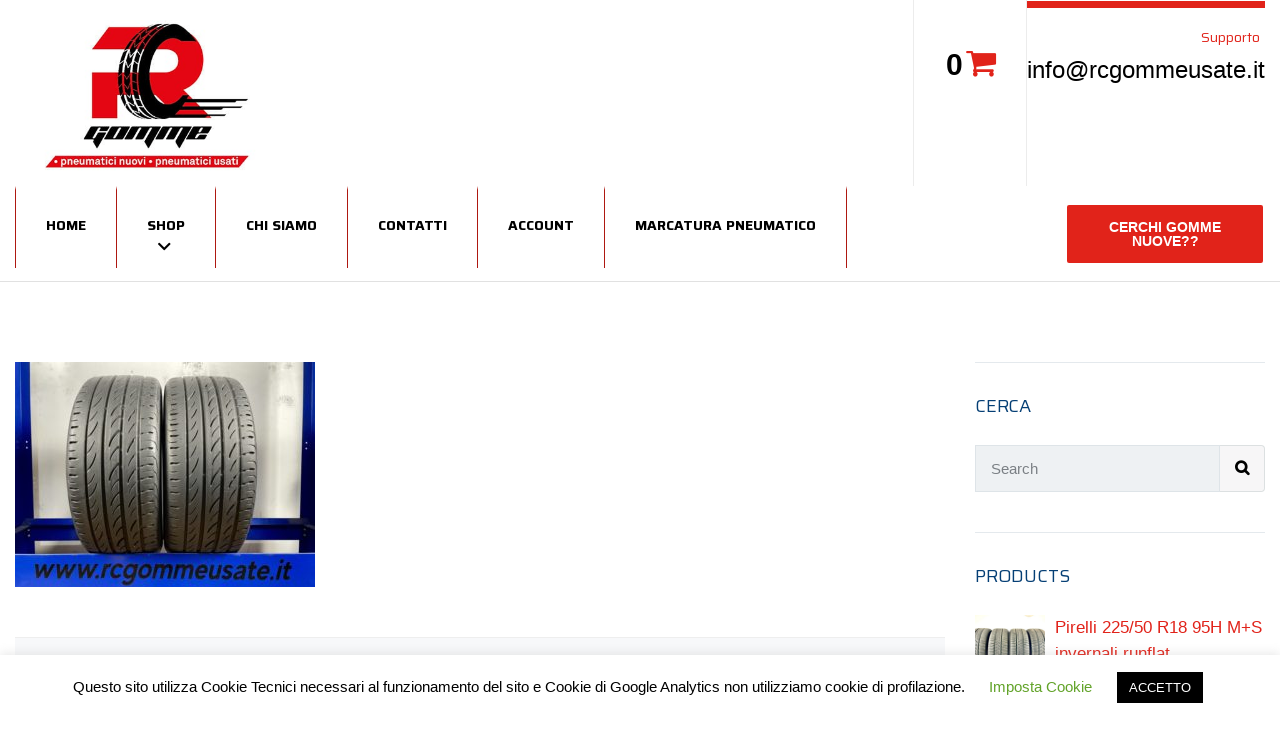

--- FILE ---
content_type: text/html; charset=UTF-8
request_url: https://rcgommeusate.it/img_0724/
body_size: 21217
content:
<!DOCTYPE html>
<html class="no-js" dir="ltr" lang="it-IT" prefix="og: https://ogp.me/ns#">
<head>
	<meta charset="UTF-8"/>
	<meta http-equiv="X-UA-Compatible" content="IE=edge">
	<meta name="viewport" content="width=device-width, initial-scale=1">
	<title>Pirelli 215/40 R17 87W | RC Gomme Usate</title>
	<style>img:is([sizes="auto" i], [sizes^="auto," i]) { contain-intrinsic-size: 3000px 1500px }</style>
	
		<!-- All in One SEO 4.9.3 - aioseo.com -->
	<meta name="robots" content="max-image-preview:large" />
	<meta name="author" content="admin"/>
	<link rel="canonical" href="https://rcgommeusate.it/img_0724/" />
	<meta name="generator" content="All in One SEO (AIOSEO) 4.9.3" />
		<meta property="og:locale" content="it_IT" />
		<meta property="og:site_name" content="RC Gomme Usate |" />
		<meta property="og:type" content="article" />
		<meta property="og:title" content="Pirelli 215/40 R17 87W | RC Gomme Usate" />
		<meta property="og:url" content="https://rcgommeusate.it/img_0724/" />
		<meta property="og:image" content="https://rcgommeusate.it/wp-content/uploads/2020/10/logo-rc-gomme-pneumatici-nuovi-usati.jpg" />
		<meta property="og:image:secure_url" content="https://rcgommeusate.it/wp-content/uploads/2020/10/logo-rc-gomme-pneumatici-nuovi-usati.jpg" />
		<meta property="article:published_time" content="2023-04-04T08:00:08+00:00" />
		<meta property="article:modified_time" content="2023-04-04T08:00:29+00:00" />
		<meta name="twitter:card" content="summary" />
		<meta name="twitter:title" content="Pirelli 215/40 R17 87W | RC Gomme Usate" />
		<meta name="twitter:image" content="https://rcgommeusate.it/wp-content/uploads/2020/10/logo-rc-gomme-pneumatici-nuovi-usati.jpg" />
		<script type="application/ld+json" class="aioseo-schema">
			{"@context":"https:\/\/schema.org","@graph":[{"@type":"BreadcrumbList","@id":"https:\/\/rcgommeusate.it\/img_0724\/#breadcrumblist","itemListElement":[{"@type":"ListItem","@id":"https:\/\/rcgommeusate.it#listItem","position":1,"name":"Home","item":"https:\/\/rcgommeusate.it","nextItem":{"@type":"ListItem","@id":"https:\/\/rcgommeusate.it\/img_0724\/#listItem","name":"Pirelli 215\/40 R17 87W"}},{"@type":"ListItem","@id":"https:\/\/rcgommeusate.it\/img_0724\/#listItem","position":2,"name":"Pirelli 215\/40 R17 87W","previousItem":{"@type":"ListItem","@id":"https:\/\/rcgommeusate.it#listItem","name":"Home"}}]},{"@type":"ItemPage","@id":"https:\/\/rcgommeusate.it\/img_0724\/#itempage","url":"https:\/\/rcgommeusate.it\/img_0724\/","name":"Pirelli 215\/40 R17 87W | RC Gomme Usate","inLanguage":"it-IT","isPartOf":{"@id":"https:\/\/rcgommeusate.it\/#website"},"breadcrumb":{"@id":"https:\/\/rcgommeusate.it\/img_0724\/#breadcrumblist"},"author":{"@id":"https:\/\/rcgommeusate.it\/author\/radusanela\/#author"},"creator":{"@id":"https:\/\/rcgommeusate.it\/author\/radusanela\/#author"},"datePublished":"2023-04-04T08:00:08+00:00","dateModified":"2023-04-04T08:00:29+00:00"},{"@type":"Organization","@id":"https:\/\/rcgommeusate.it\/#organization","name":"RC Gomme Usate","url":"https:\/\/rcgommeusate.it\/","logo":{"@type":"ImageObject","url":"https:\/\/rcgommeusate.it\/wp-content\/uploads\/2020\/10\/logo-rc-gomme-pneumatici-nuovi-usati.jpg","@id":"https:\/\/rcgommeusate.it\/img_0724\/#organizationLogo","width":424,"height":248},"image":{"@id":"https:\/\/rcgommeusate.it\/img_0724\/#organizationLogo"}},{"@type":"Person","@id":"https:\/\/rcgommeusate.it\/author\/radusanela\/#author","url":"https:\/\/rcgommeusate.it\/author\/radusanela\/","name":"admin","image":{"@type":"ImageObject","@id":"https:\/\/rcgommeusate.it\/img_0724\/#authorImage","url":"https:\/\/secure.gravatar.com\/avatar\/c55ee05b659f643c7e6d8468407bba1953e337d87aa4bd339878e79503af704f?s=96&d=mm&r=g","width":96,"height":96,"caption":"admin"}},{"@type":"WebSite","@id":"https:\/\/rcgommeusate.it\/#website","url":"https:\/\/rcgommeusate.it\/","name":"RC Gomme Usate","inLanguage":"it-IT","publisher":{"@id":"https:\/\/rcgommeusate.it\/#organization"}}]}
		</script>
		<!-- All in One SEO -->

<link rel='dns-prefetch' href='//netdna.bootstrapcdn.com' />
<link rel='dns-prefetch' href='//fonts.googleapis.com' />
<link rel='preconnect' href='https://fonts.gstatic.com' crossorigin />
<link rel="alternate" type="application/rss+xml" title="RC Gomme Usate &raquo; Feed" href="https://rcgommeusate.it/feed/" />
<link rel="alternate" type="application/rss+xml" title="RC Gomme Usate &raquo; Feed dei commenti" href="https://rcgommeusate.it/comments/feed/" />
<link rel="alternate" type="application/rss+xml" title="RC Gomme Usate &raquo; Pirelli 215/40 R17 87W Feed dei commenti" href="https://rcgommeusate.it/feed/?attachment_id=25599" />
<script type="text/javascript">
/* <![CDATA[ */
window._wpemojiSettings = {"baseUrl":"https:\/\/s.w.org\/images\/core\/emoji\/16.0.1\/72x72\/","ext":".png","svgUrl":"https:\/\/s.w.org\/images\/core\/emoji\/16.0.1\/svg\/","svgExt":".svg","source":{"concatemoji":"https:\/\/rcgommeusate.it\/wp-includes\/js\/wp-emoji-release.min.js?ver=6.8.3"}};
/*! This file is auto-generated */
!function(s,n){var o,i,e;function c(e){try{var t={supportTests:e,timestamp:(new Date).valueOf()};sessionStorage.setItem(o,JSON.stringify(t))}catch(e){}}function p(e,t,n){e.clearRect(0,0,e.canvas.width,e.canvas.height),e.fillText(t,0,0);var t=new Uint32Array(e.getImageData(0,0,e.canvas.width,e.canvas.height).data),a=(e.clearRect(0,0,e.canvas.width,e.canvas.height),e.fillText(n,0,0),new Uint32Array(e.getImageData(0,0,e.canvas.width,e.canvas.height).data));return t.every(function(e,t){return e===a[t]})}function u(e,t){e.clearRect(0,0,e.canvas.width,e.canvas.height),e.fillText(t,0,0);for(var n=e.getImageData(16,16,1,1),a=0;a<n.data.length;a++)if(0!==n.data[a])return!1;return!0}function f(e,t,n,a){switch(t){case"flag":return n(e,"\ud83c\udff3\ufe0f\u200d\u26a7\ufe0f","\ud83c\udff3\ufe0f\u200b\u26a7\ufe0f")?!1:!n(e,"\ud83c\udde8\ud83c\uddf6","\ud83c\udde8\u200b\ud83c\uddf6")&&!n(e,"\ud83c\udff4\udb40\udc67\udb40\udc62\udb40\udc65\udb40\udc6e\udb40\udc67\udb40\udc7f","\ud83c\udff4\u200b\udb40\udc67\u200b\udb40\udc62\u200b\udb40\udc65\u200b\udb40\udc6e\u200b\udb40\udc67\u200b\udb40\udc7f");case"emoji":return!a(e,"\ud83e\udedf")}return!1}function g(e,t,n,a){var r="undefined"!=typeof WorkerGlobalScope&&self instanceof WorkerGlobalScope?new OffscreenCanvas(300,150):s.createElement("canvas"),o=r.getContext("2d",{willReadFrequently:!0}),i=(o.textBaseline="top",o.font="600 32px Arial",{});return e.forEach(function(e){i[e]=t(o,e,n,a)}),i}function t(e){var t=s.createElement("script");t.src=e,t.defer=!0,s.head.appendChild(t)}"undefined"!=typeof Promise&&(o="wpEmojiSettingsSupports",i=["flag","emoji"],n.supports={everything:!0,everythingExceptFlag:!0},e=new Promise(function(e){s.addEventListener("DOMContentLoaded",e,{once:!0})}),new Promise(function(t){var n=function(){try{var e=JSON.parse(sessionStorage.getItem(o));if("object"==typeof e&&"number"==typeof e.timestamp&&(new Date).valueOf()<e.timestamp+604800&&"object"==typeof e.supportTests)return e.supportTests}catch(e){}return null}();if(!n){if("undefined"!=typeof Worker&&"undefined"!=typeof OffscreenCanvas&&"undefined"!=typeof URL&&URL.createObjectURL&&"undefined"!=typeof Blob)try{var e="postMessage("+g.toString()+"("+[JSON.stringify(i),f.toString(),p.toString(),u.toString()].join(",")+"));",a=new Blob([e],{type:"text/javascript"}),r=new Worker(URL.createObjectURL(a),{name:"wpTestEmojiSupports"});return void(r.onmessage=function(e){c(n=e.data),r.terminate(),t(n)})}catch(e){}c(n=g(i,f,p,u))}t(n)}).then(function(e){for(var t in e)n.supports[t]=e[t],n.supports.everything=n.supports.everything&&n.supports[t],"flag"!==t&&(n.supports.everythingExceptFlag=n.supports.everythingExceptFlag&&n.supports[t]);n.supports.everythingExceptFlag=n.supports.everythingExceptFlag&&!n.supports.flag,n.DOMReady=!1,n.readyCallback=function(){n.DOMReady=!0}}).then(function(){return e}).then(function(){var e;n.supports.everything||(n.readyCallback(),(e=n.source||{}).concatemoji?t(e.concatemoji):e.wpemoji&&e.twemoji&&(t(e.twemoji),t(e.wpemoji)))}))}((window,document),window._wpemojiSettings);
/* ]]> */
</script>
<style id='wp-emoji-styles-inline-css' type='text/css'>

	img.wp-smiley, img.emoji {
		display: inline !important;
		border: none !important;
		box-shadow: none !important;
		height: 1em !important;
		width: 1em !important;
		margin: 0 0.07em !important;
		vertical-align: -0.1em !important;
		background: none !important;
		padding: 0 !important;
	}
</style>
<link rel='stylesheet' id='wp-block-library-css' href='https://rcgommeusate.it/wp-includes/css/dist/block-library/style.min.css?ver=6.8.3' type='text/css' media='all' />
<style id='classic-theme-styles-inline-css' type='text/css'>
/*! This file is auto-generated */
.wp-block-button__link{color:#fff;background-color:#32373c;border-radius:9999px;box-shadow:none;text-decoration:none;padding:calc(.667em + 2px) calc(1.333em + 2px);font-size:1.125em}.wp-block-file__button{background:#32373c;color:#fff;text-decoration:none}
</style>
<link rel='stylesheet' id='aioseo/css/src/vue/standalone/blocks/table-of-contents/global.scss-css' href='https://rcgommeusate.it/wp-content/plugins/all-in-one-seo-pack/dist/Lite/assets/css/table-of-contents/global.e90f6d47.css?ver=4.9.3' type='text/css' media='all' />
<link rel='stylesheet' id='wp-components-css' href='https://rcgommeusate.it/wp-includes/css/dist/components/style.min.css?ver=6.8.3' type='text/css' media='all' />
<link rel='stylesheet' id='wp-preferences-css' href='https://rcgommeusate.it/wp-includes/css/dist/preferences/style.min.css?ver=6.8.3' type='text/css' media='all' />
<link rel='stylesheet' id='wp-block-editor-css' href='https://rcgommeusate.it/wp-includes/css/dist/block-editor/style.min.css?ver=6.8.3' type='text/css' media='all' />
<link rel='stylesheet' id='popup-maker-block-library-style-css' href='https://rcgommeusate.it/wp-content/plugins/popup-maker/dist/packages/block-library-style.css?ver=dbea705cfafe089d65f1' type='text/css' media='all' />
<style id='global-styles-inline-css' type='text/css'>
:root{--wp--preset--aspect-ratio--square: 1;--wp--preset--aspect-ratio--4-3: 4/3;--wp--preset--aspect-ratio--3-4: 3/4;--wp--preset--aspect-ratio--3-2: 3/2;--wp--preset--aspect-ratio--2-3: 2/3;--wp--preset--aspect-ratio--16-9: 16/9;--wp--preset--aspect-ratio--9-16: 9/16;--wp--preset--color--black: #000000;--wp--preset--color--cyan-bluish-gray: #abb8c3;--wp--preset--color--white: #ffffff;--wp--preset--color--pale-pink: #f78da7;--wp--preset--color--vivid-red: #cf2e2e;--wp--preset--color--luminous-vivid-orange: #ff6900;--wp--preset--color--luminous-vivid-amber: #fcb900;--wp--preset--color--light-green-cyan: #7bdcb5;--wp--preset--color--vivid-green-cyan: #00d084;--wp--preset--color--pale-cyan-blue: #8ed1fc;--wp--preset--color--vivid-cyan-blue: #0693e3;--wp--preset--color--vivid-purple: #9b51e0;--wp--preset--gradient--vivid-cyan-blue-to-vivid-purple: linear-gradient(135deg,rgba(6,147,227,1) 0%,rgb(155,81,224) 100%);--wp--preset--gradient--light-green-cyan-to-vivid-green-cyan: linear-gradient(135deg,rgb(122,220,180) 0%,rgb(0,208,130) 100%);--wp--preset--gradient--luminous-vivid-amber-to-luminous-vivid-orange: linear-gradient(135deg,rgba(252,185,0,1) 0%,rgba(255,105,0,1) 100%);--wp--preset--gradient--luminous-vivid-orange-to-vivid-red: linear-gradient(135deg,rgba(255,105,0,1) 0%,rgb(207,46,46) 100%);--wp--preset--gradient--very-light-gray-to-cyan-bluish-gray: linear-gradient(135deg,rgb(238,238,238) 0%,rgb(169,184,195) 100%);--wp--preset--gradient--cool-to-warm-spectrum: linear-gradient(135deg,rgb(74,234,220) 0%,rgb(151,120,209) 20%,rgb(207,42,186) 40%,rgb(238,44,130) 60%,rgb(251,105,98) 80%,rgb(254,248,76) 100%);--wp--preset--gradient--blush-light-purple: linear-gradient(135deg,rgb(255,206,236) 0%,rgb(152,150,240) 100%);--wp--preset--gradient--blush-bordeaux: linear-gradient(135deg,rgb(254,205,165) 0%,rgb(254,45,45) 50%,rgb(107,0,62) 100%);--wp--preset--gradient--luminous-dusk: linear-gradient(135deg,rgb(255,203,112) 0%,rgb(199,81,192) 50%,rgb(65,88,208) 100%);--wp--preset--gradient--pale-ocean: linear-gradient(135deg,rgb(255,245,203) 0%,rgb(182,227,212) 50%,rgb(51,167,181) 100%);--wp--preset--gradient--electric-grass: linear-gradient(135deg,rgb(202,248,128) 0%,rgb(113,206,126) 100%);--wp--preset--gradient--midnight: linear-gradient(135deg,rgb(2,3,129) 0%,rgb(40,116,252) 100%);--wp--preset--font-size--small: 13px;--wp--preset--font-size--medium: 20px;--wp--preset--font-size--large: 36px;--wp--preset--font-size--x-large: 42px;--wp--preset--spacing--20: 0.44rem;--wp--preset--spacing--30: 0.67rem;--wp--preset--spacing--40: 1rem;--wp--preset--spacing--50: 1.5rem;--wp--preset--spacing--60: 2.25rem;--wp--preset--spacing--70: 3.38rem;--wp--preset--spacing--80: 5.06rem;--wp--preset--shadow--natural: 6px 6px 9px rgba(0, 0, 0, 0.2);--wp--preset--shadow--deep: 12px 12px 50px rgba(0, 0, 0, 0.4);--wp--preset--shadow--sharp: 6px 6px 0px rgba(0, 0, 0, 0.2);--wp--preset--shadow--outlined: 6px 6px 0px -3px rgba(255, 255, 255, 1), 6px 6px rgba(0, 0, 0, 1);--wp--preset--shadow--crisp: 6px 6px 0px rgba(0, 0, 0, 1);}:where(.is-layout-flex){gap: 0.5em;}:where(.is-layout-grid){gap: 0.5em;}body .is-layout-flex{display: flex;}.is-layout-flex{flex-wrap: wrap;align-items: center;}.is-layout-flex > :is(*, div){margin: 0;}body .is-layout-grid{display: grid;}.is-layout-grid > :is(*, div){margin: 0;}:where(.wp-block-columns.is-layout-flex){gap: 2em;}:where(.wp-block-columns.is-layout-grid){gap: 2em;}:where(.wp-block-post-template.is-layout-flex){gap: 1.25em;}:where(.wp-block-post-template.is-layout-grid){gap: 1.25em;}.has-black-color{color: var(--wp--preset--color--black) !important;}.has-cyan-bluish-gray-color{color: var(--wp--preset--color--cyan-bluish-gray) !important;}.has-white-color{color: var(--wp--preset--color--white) !important;}.has-pale-pink-color{color: var(--wp--preset--color--pale-pink) !important;}.has-vivid-red-color{color: var(--wp--preset--color--vivid-red) !important;}.has-luminous-vivid-orange-color{color: var(--wp--preset--color--luminous-vivid-orange) !important;}.has-luminous-vivid-amber-color{color: var(--wp--preset--color--luminous-vivid-amber) !important;}.has-light-green-cyan-color{color: var(--wp--preset--color--light-green-cyan) !important;}.has-vivid-green-cyan-color{color: var(--wp--preset--color--vivid-green-cyan) !important;}.has-pale-cyan-blue-color{color: var(--wp--preset--color--pale-cyan-blue) !important;}.has-vivid-cyan-blue-color{color: var(--wp--preset--color--vivid-cyan-blue) !important;}.has-vivid-purple-color{color: var(--wp--preset--color--vivid-purple) !important;}.has-black-background-color{background-color: var(--wp--preset--color--black) !important;}.has-cyan-bluish-gray-background-color{background-color: var(--wp--preset--color--cyan-bluish-gray) !important;}.has-white-background-color{background-color: var(--wp--preset--color--white) !important;}.has-pale-pink-background-color{background-color: var(--wp--preset--color--pale-pink) !important;}.has-vivid-red-background-color{background-color: var(--wp--preset--color--vivid-red) !important;}.has-luminous-vivid-orange-background-color{background-color: var(--wp--preset--color--luminous-vivid-orange) !important;}.has-luminous-vivid-amber-background-color{background-color: var(--wp--preset--color--luminous-vivid-amber) !important;}.has-light-green-cyan-background-color{background-color: var(--wp--preset--color--light-green-cyan) !important;}.has-vivid-green-cyan-background-color{background-color: var(--wp--preset--color--vivid-green-cyan) !important;}.has-pale-cyan-blue-background-color{background-color: var(--wp--preset--color--pale-cyan-blue) !important;}.has-vivid-cyan-blue-background-color{background-color: var(--wp--preset--color--vivid-cyan-blue) !important;}.has-vivid-purple-background-color{background-color: var(--wp--preset--color--vivid-purple) !important;}.has-black-border-color{border-color: var(--wp--preset--color--black) !important;}.has-cyan-bluish-gray-border-color{border-color: var(--wp--preset--color--cyan-bluish-gray) !important;}.has-white-border-color{border-color: var(--wp--preset--color--white) !important;}.has-pale-pink-border-color{border-color: var(--wp--preset--color--pale-pink) !important;}.has-vivid-red-border-color{border-color: var(--wp--preset--color--vivid-red) !important;}.has-luminous-vivid-orange-border-color{border-color: var(--wp--preset--color--luminous-vivid-orange) !important;}.has-luminous-vivid-amber-border-color{border-color: var(--wp--preset--color--luminous-vivid-amber) !important;}.has-light-green-cyan-border-color{border-color: var(--wp--preset--color--light-green-cyan) !important;}.has-vivid-green-cyan-border-color{border-color: var(--wp--preset--color--vivid-green-cyan) !important;}.has-pale-cyan-blue-border-color{border-color: var(--wp--preset--color--pale-cyan-blue) !important;}.has-vivid-cyan-blue-border-color{border-color: var(--wp--preset--color--vivid-cyan-blue) !important;}.has-vivid-purple-border-color{border-color: var(--wp--preset--color--vivid-purple) !important;}.has-vivid-cyan-blue-to-vivid-purple-gradient-background{background: var(--wp--preset--gradient--vivid-cyan-blue-to-vivid-purple) !important;}.has-light-green-cyan-to-vivid-green-cyan-gradient-background{background: var(--wp--preset--gradient--light-green-cyan-to-vivid-green-cyan) !important;}.has-luminous-vivid-amber-to-luminous-vivid-orange-gradient-background{background: var(--wp--preset--gradient--luminous-vivid-amber-to-luminous-vivid-orange) !important;}.has-luminous-vivid-orange-to-vivid-red-gradient-background{background: var(--wp--preset--gradient--luminous-vivid-orange-to-vivid-red) !important;}.has-very-light-gray-to-cyan-bluish-gray-gradient-background{background: var(--wp--preset--gradient--very-light-gray-to-cyan-bluish-gray) !important;}.has-cool-to-warm-spectrum-gradient-background{background: var(--wp--preset--gradient--cool-to-warm-spectrum) !important;}.has-blush-light-purple-gradient-background{background: var(--wp--preset--gradient--blush-light-purple) !important;}.has-blush-bordeaux-gradient-background{background: var(--wp--preset--gradient--blush-bordeaux) !important;}.has-luminous-dusk-gradient-background{background: var(--wp--preset--gradient--luminous-dusk) !important;}.has-pale-ocean-gradient-background{background: var(--wp--preset--gradient--pale-ocean) !important;}.has-electric-grass-gradient-background{background: var(--wp--preset--gradient--electric-grass) !important;}.has-midnight-gradient-background{background: var(--wp--preset--gradient--midnight) !important;}.has-small-font-size{font-size: var(--wp--preset--font-size--small) !important;}.has-medium-font-size{font-size: var(--wp--preset--font-size--medium) !important;}.has-large-font-size{font-size: var(--wp--preset--font-size--large) !important;}.has-x-large-font-size{font-size: var(--wp--preset--font-size--x-large) !important;}
:where(.wp-block-post-template.is-layout-flex){gap: 1.25em;}:where(.wp-block-post-template.is-layout-grid){gap: 1.25em;}
:where(.wp-block-columns.is-layout-flex){gap: 2em;}:where(.wp-block-columns.is-layout-grid){gap: 2em;}
:root :where(.wp-block-pullquote){font-size: 1.5em;line-height: 1.6;}
</style>
<link rel='stylesheet' id='contact-form-7-css' href='https://rcgommeusate.it/wp-content/plugins/contact-form-7/includes/css/styles.css?ver=6.1.4' type='text/css' media='all' />
<link rel='stylesheet' id='cookie-law-info-css' href='https://rcgommeusate.it/wp-content/plugins/cookie-law-info/legacy/public/css/cookie-law-info-public.css?ver=3.3.9.1' type='text/css' media='all' />
<link rel='stylesheet' id='cookie-law-info-gdpr-css' href='https://rcgommeusate.it/wp-content/plugins/cookie-law-info/legacy/public/css/cookie-law-info-gdpr.css?ver=3.3.9.1' type='text/css' media='all' />
<link rel='stylesheet' id='mega-submenu-css' href='https://rcgommeusate.it/wp-content/plugins/mega-submenu/public/css/style.css?ver=1.3.0' type='text/css' media='all' />
<style id='mega-submenu-inline-css' type='text/css'>
.custom-link a {
    text-transform: none !important;
    font-weight: 400 !important;
}.vc_custom_1541589828751{margin-top: -1px !important;padding-top: 5px !important;padding-left: 0px !important;background-color: #f7f6f7 !important;background-position: 0 0 !important;background-repeat: no-repeat !important;}.vc_custom_1536825171865{padding-top: 60px !important;padding-right: 0px !important;padding-bottom: 40px !important;padding-left: 0px !important;background-position: 0 0 !important;background-repeat: no-repeat !important;}.vc_custom_1586107138251{padding-top: 10px !important;}
</style>
<link rel='stylesheet' id='mega-submenu-woocommerce-css' href='https://rcgommeusate.it/wp-content/plugins/mega-submenu/public/css/woocommerce.css?ver=1.3.0' type='text/css' media='all' />
<link rel='stylesheet' id='rs-plugin-settings-css' href='https://rcgommeusate.it/wp-content/plugins/revslider/public/assets/css/rs6.css?ver=6.1.8' type='text/css' media='all' />
<style id='rs-plugin-settings-inline-css' type='text/css'>
#rs-demo-id {}
</style>
<link rel='stylesheet' id='ce_responsive-css' href='https://rcgommeusate.it/wp-content/plugins/simple-embed-code/css/video-container.min.css?ver=2.5.1' type='text/css' media='all' />
<link rel='stylesheet' id='smart-grid-css' href='https://rcgommeusate.it/wp-content/plugins/smart-grid-gallery/includes/dist/sgg.min.css?ver=6.8.3' type='text/css' media='all' />
<link rel='stylesheet' id='woocommerce-conditional-product-fees-for-checkout-css' href='https://rcgommeusate.it/wp-content/plugins/woo-conditional-product-fees-for-checkout/public/css/woocommerce-conditional-product-fees-for-checkout-public.css?ver=4.3.3' type='text/css' media='all' />
<link rel='stylesheet' id='woocommerce-layout-css' href='https://rcgommeusate.it/wp-content/plugins/woocommerce/assets/css/woocommerce-layout.css?ver=10.4.3' type='text/css' media='all' />
<link rel='stylesheet' id='woocommerce-smallscreen-css' href='https://rcgommeusate.it/wp-content/plugins/woocommerce/assets/css/woocommerce-smallscreen.css?ver=10.4.3' type='text/css' media='only screen and (max-width: 768px)' />
<link rel='stylesheet' id='woocommerce-general-css' href='https://rcgommeusate.it/wp-content/plugins/woocommerce/assets/css/woocommerce.css?ver=10.4.3' type='text/css' media='all' />
<style id='woocommerce-inline-inline-css' type='text/css'>
.woocommerce form .form-row .required { visibility: visible; }
</style>
<link rel='stylesheet' id='pneupress-theme-icons-css' href='https://rcgommeusate.it/wp-content/themes/pneupress/assets/css/theme-icons.css?ver=6.8.3' type='text/css' media='all' />
<link rel='stylesheet' id='testimonial-rotator-style-css' href='https://rcgommeusate.it/wp-content/plugins/testimonial-rotator/testimonial-rotator-style.css?ver=6.8.3' type='text/css' media='all' />
<link rel='stylesheet' id='font-awesome-css' href='//netdna.bootstrapcdn.com/font-awesome/latest/css/font-awesome.min.css?ver=6.8.3' type='text/css' media='all' />
<link rel='stylesheet' id='tyre-filter-css' href='https://rcgommeusate.it/wp-content/plugins/tyre-filter/public/css/tyre-filter-public.css?ver=1.3.4' type='text/css' media='all' />
<link rel='stylesheet' id='tyre-filter-pro-css' href='https://rcgommeusate.it/wp-content/plugins/tyre-filter-pro/public/css/app.css?ver=1.3.4' type='text/css' media='all' />
<link rel='stylesheet' id='pneupress-plugin-style-css' href='https://rcgommeusate.it/wp-content/plugins/pneupress-plugin/public/css/style.css?ver=6.8.3' type='text/css' media='all' />
<link rel='stylesheet' id='groundwork-grid-css' href='https://rcgommeusate.it/wp-content/themes/pneupress/assets/css/groundwork-responsive.css?ver=6.8.3' type='text/css' media='all' />
<link rel='stylesheet' id='js_composer_front-css' href='https://rcgommeusate.it/wp-content/plugins/js_composer/assets/css/js_composer.min.css?ver=6.1' type='text/css' media='all' />
<link rel='stylesheet' id='pneupress-style-css' href='https://rcgommeusate.it/wp-content/themes/pneupress/style.css?ver=6.8.3' type='text/css' media='all' />
<style id='pneupress-style-inline-css' type='text/css'>
.header-mobile {display: none;}@media screen and (max-width:950px) {.header-left {padding-left: 0;}.wh-header, .wh-top-bar {display: none;}.header-mobile {display: block;}}
</style>
<link rel="preload" as="style" href="https://fonts.googleapis.com/css?family=Saira:100,200,300,400,500,600,700,800,900,100italic,200italic,300italic,400italic,500italic,600italic,700italic,800italic,900italic&#038;subset=latin&#038;display=swap&#038;ver=1602918848" /><link rel="stylesheet" href="https://fonts.googleapis.com/css?family=Saira:100,200,300,400,500,600,700,800,900,100italic,200italic,300italic,400italic,500italic,600italic,700italic,800italic,900italic&#038;subset=latin&#038;display=swap&#038;ver=1602918848" media="print" onload="this.media='all'"><noscript><link rel="stylesheet" href="https://fonts.googleapis.com/css?family=Saira:100,200,300,400,500,600,700,800,900,100italic,200italic,300italic,400italic,500italic,600italic,700italic,800italic,900italic&#038;subset=latin&#038;display=swap&#038;ver=1602918848" /></noscript><link rel='stylesheet' id='pneupress_options_style-css' href='//rcgommeusate.it/wp-content/uploads/pneupress_options_style.css?ver=6.8.3' type='text/css' media='all' />
<style id='pneupress_options_style-inline-css' type='text/css'>
.vc_custom_1540298705035{padding-top: 0px !important;background-color: #ffffff !important;}.vc_custom_1582278747199{padding-top: 0px !important;background-color: #ffffff !important;}.vc_custom_1549458779810{padding-top: 0px !important;padding-bottom: 0px !important;}.vc_custom_1549532974274{padding-right: 0px !important;}.vc_custom_1549532969667{border-right-width: 1px !important;border-left-width: 1px !important;padding-top: 23px !important;padding-right: 30px !important;padding-bottom: 10px !important;padding-left: 30px !important;border-left-color: #ececec !important;border-left-style: solid !important;border-right-color: #ececec !important;border-right-style: solid !important;}.vc_custom_1549460028712{padding-top: 0px !important;padding-left: 0px !important;}.vc_custom_1549533059810{margin-bottom: 0px !important;padding-top: 20px !important;padding-bottom: 11px !important;}.vc_custom_1549376983664{padding-top: 5px !important;padding-bottom: 6px !important;}.vc_custom_1549365150785{margin-top: 0px !important;margin-bottom: 27px !important;border-top-width: 0px !important;padding-top: 0px !important;}.vc_custom_1581676409532{margin-top: 7px !important;margin-right: 5px !important;margin-bottom: 5px !important;}.vc_custom_1538395136636{border-bottom-width: 1px !important;border-bottom-color: rgba(255,255,255,0.45) !important;}.vc_custom_1549460132252{padding-top: 0px !important;}.vc_custom_1550059556232{padding-top: 17px !important;padding-bottom: 16px !important;}.vc_custom_1582279205417{margin-right: 0px !important;margin-left: 0px !important;border-top-width: 2px !important;border-right-width: 2px !important;border-bottom-width: 2px !important;border-left-width: 2px !important;border-left-color: #ffffff !important;border-left-style: solid !important;border-right-color: #ffffff !important;border-right-style: solid !important;border-top-color: #ffffff !important;border-top-style: solid !important;border-bottom-color: #ffffff !important;border-bottom-style: solid !important;}.vc_custom_1541413449852{margin-bottom: 0px !important;padding-top: 15px !important;padding-right: 15px !important;padding-bottom: 15px !important;padding-left: 15px !important;}.footer-icons {
    width: 165px;
    margin: 0 auto;
}
.footer-icons i {
    float: left;
    margin: 0 8px;
}.vc_custom_1576782050277{margin-top: 0px !important;padding-top: 45px !important;padding-bottom: 30px !important;}.vc_custom_1535720896995{border-top-width: 2px !important;padding-top: 20px !important;padding-bottom: 20px !important;background-color: #15161a !important;border-top-color: rgba(214,214,214,0.26) !important;border-top-style: solid !important;}.vc_custom_1576782450332{margin-top: 7px !important;margin-right: 22px !important;margin-bottom: 7px !important;margin-left: 22px !important;padding-top: 12px !important;padding-right: 12px !important;padding-bottom: 12px !important;padding-left: 12px !important;background-color: #38393d !important;border-radius: 35px !important;}.vc_custom_1507901602042{padding-top: 25px !important;padding-bottom: 10px !important;}
li.msm-menu-item .msm-submenu a.wh-button.scp_theme_button-c334a66874df7cd8704874814e9439ff, .scp_theme_button-c334a66874df7cd8704874814e9439ff{background-color:#e1231a;color:#ffffff;font-size:14px;float:right;width:200px;padding-top:15px;padding-right:32px;padding-bottom:15px;padding-left:32px;}li.msm-menu-item .msm-submenu a.wh-button.scp_theme_button-c334a66874df7cd8704874814e9439ff:hover, .scp_theme_button-c334a66874df7cd8704874814e9439ff:hover{background-color:#ffffff;color:#e1231a;}
.scp_theme_icon-e856844a584b81b3541798f6b8693c2f.wh-theme-icon{font-size:12px !important;color:#ffffff !important;text-align:center;}
</style>
<script type="text/javascript" src="https://rcgommeusate.it/wp-includes/js/jquery/jquery.min.js?ver=3.7.1" id="jquery-core-js"></script>
<script type="text/javascript" src="https://rcgommeusate.it/wp-includes/js/jquery/jquery-migrate.min.js?ver=3.4.1" id="jquery-migrate-js"></script>
<script type="text/javascript" id="cookie-law-info-js-extra">
/* <![CDATA[ */
var Cli_Data = {"nn_cookie_ids":[],"cookielist":[],"non_necessary_cookies":[],"ccpaEnabled":"","ccpaRegionBased":"","ccpaBarEnabled":"","strictlyEnabled":["necessary","obligatoire"],"ccpaType":"gdpr","js_blocking":"","custom_integration":"","triggerDomRefresh":"","secure_cookies":""};
var cli_cookiebar_settings = {"animate_speed_hide":"500","animate_speed_show":"500","background":"#FFF","border":"#b1a6a6c2","border_on":"","button_1_button_colour":"#000","button_1_button_hover":"#000000","button_1_link_colour":"#fff","button_1_as_button":"1","button_1_new_win":"","button_2_button_colour":"#333","button_2_button_hover":"#292929","button_2_link_colour":"#ffffff","button_2_as_button":"1","button_2_hidebar":"","button_3_button_colour":"#000","button_3_button_hover":"#000000","button_3_link_colour":"#fff","button_3_as_button":"1","button_3_new_win":"","button_4_button_colour":"#000","button_4_button_hover":"#000000","button_4_link_colour":"#62a329","button_4_as_button":"","button_7_button_colour":"#61a229","button_7_button_hover":"#4e8221","button_7_link_colour":"#fff","button_7_as_button":"1","button_7_new_win":"","font_family":"inherit","header_fix":"","notify_animate_hide":"1","notify_animate_show":"","notify_div_id":"#cookie-law-info-bar","notify_position_horizontal":"right","notify_position_vertical":"bottom","scroll_close":"","scroll_close_reload":"","accept_close_reload":"","reject_close_reload":"","showagain_tab":"1","showagain_background":"#fff","showagain_border":"#000","showagain_div_id":"#cookie-law-info-again","showagain_x_position":"100px","text":"#000","show_once_yn":"","show_once":"10000","logging_on":"","as_popup":"","popup_overlay":"1","bar_heading_text":"","cookie_bar_as":"banner","popup_showagain_position":"bottom-right","widget_position":"left"};
var log_object = {"ajax_url":"https:\/\/rcgommeusate.it\/wp-admin\/admin-ajax.php"};
/* ]]> */
</script>
<script type="text/javascript" src="https://rcgommeusate.it/wp-content/plugins/cookie-law-info/legacy/public/js/cookie-law-info-public.js?ver=3.3.9.1" id="cookie-law-info-js"></script>
<script type="text/javascript" id="mega-submenu-js-extra">
/* <![CDATA[ */
var msm_mega_submenu = {"data":{"submenu_items_position_relative":0,"mobile_menu_trigger_click_bellow":768}};
/* ]]> */
</script>
<script type="text/javascript" src="https://rcgommeusate.it/wp-content/plugins/mega-submenu/public/js/msm-main.min.js?ver=1.3.0" id="mega-submenu-js"></script>
<script type="text/javascript" src="https://rcgommeusate.it/wp-content/plugins/revslider/public/assets/js/revolution.tools.min.js?ver=6.0" id="tp-tools-js"></script>
<script type="text/javascript" src="https://rcgommeusate.it/wp-content/plugins/revslider/public/assets/js/rs6.min.js?ver=6.1.8" id="revmin-js"></script>
<script type="text/javascript" src="https://rcgommeusate.it/wp-content/plugins/smart-grid-gallery/includes/dist/sgg.min.js?ver=6.8.3" id="smart-grid-js"></script>
<script type="text/javascript" src="https://rcgommeusate.it/wp-content/plugins/woocommerce/assets/js/jquery-tiptip/jquery.tipTip.min.js?ver=10.4.3" id="jquery-tiptip-js"></script>
<script type="text/javascript" id="woocommerce-conditional-product-fees-for-checkout-js-extra">
/* <![CDATA[ */
var wcpfc_public_vars = {"fee_tooltip_data":[]};
/* ]]> */
</script>
<script type="text/javascript" src="https://rcgommeusate.it/wp-content/plugins/woo-conditional-product-fees-for-checkout/public/js/woocommerce-conditional-product-fees-for-checkout-public.js?ver=4.3.3" id="woocommerce-conditional-product-fees-for-checkout-js"></script>
<script type="text/javascript" src="https://rcgommeusate.it/wp-content/plugins/woocommerce/assets/js/jquery-blockui/jquery.blockUI.min.js?ver=2.7.0-wc.10.4.3" id="wc-jquery-blockui-js" data-wp-strategy="defer"></script>
<script type="text/javascript" src="https://rcgommeusate.it/wp-content/plugins/woocommerce/assets/js/js-cookie/js.cookie.min.js?ver=2.1.4-wc.10.4.3" id="wc-js-cookie-js" data-wp-strategy="defer"></script>
<script type="text/javascript" id="woocommerce-js-extra">
/* <![CDATA[ */
var woocommerce_params = {"ajax_url":"\/wp-admin\/admin-ajax.php","wc_ajax_url":"\/?wc-ajax=%%endpoint%%","i18n_password_show":"Mostra password","i18n_password_hide":"Nascondi password"};
/* ]]> */
</script>
<script type="text/javascript" src="https://rcgommeusate.it/wp-content/plugins/woocommerce/assets/js/frontend/woocommerce.min.js?ver=10.4.3" id="woocommerce-js" data-wp-strategy="defer"></script>
<script type="text/javascript" id="wc-country-select-js-extra">
/* <![CDATA[ */
var wc_country_select_params = {"countries":"{\"IT\":{\"AG\":\"Agrigento\",\"AL\":\"Alessandria\",\"AN\":\"Ancona\",\"AO\":\"Aosta\",\"AR\":\"Arezzo\",\"AP\":\"Ascoli Piceno\",\"AT\":\"Asti\",\"AV\":\"Avellino\",\"BA\":\"Bari\",\"BT\":\"Barletta-Andria-Trani\",\"BL\":\"Belluno\",\"BN\":\"Benevento\",\"BG\":\"Bergamo\",\"BI\":\"Biella\",\"BO\":\"Bologna\",\"BZ\":\"Bolzano\",\"BS\":\"Brescia\",\"BR\":\"Brindisi\",\"CA\":\"Cagliari\",\"CL\":\"Caltanissetta\",\"CB\":\"Campobasso\",\"CE\":\"Caserta\",\"CT\":\"Catania\",\"CZ\":\"Catanzaro\",\"CH\":\"Chieti\",\"CO\":\"Como\",\"CS\":\"Cosenza\",\"CR\":\"Cremona\",\"KR\":\"Crotone\",\"CN\":\"Cuneo\",\"EN\":\"Enna\",\"FM\":\"Fermo\",\"FE\":\"Ferrara\",\"FI\":\"Firenze\",\"FG\":\"Foggia\",\"FC\":\"Forl\\u00ec-Cesena\",\"FR\":\"Frosinone\",\"GE\":\"Genova\",\"GO\":\"Gorizia\",\"GR\":\"Grosseto\",\"IM\":\"Imperia\",\"IS\":\"Isernia\",\"SP\":\"La Spezia\",\"AQ\":\"L'Aquila\",\"LT\":\"Latina\",\"LE\":\"Lecce\",\"LC\":\"Lecco\",\"LI\":\"Livorno\",\"LO\":\"Lodi\",\"LU\":\"Lucca\",\"MC\":\"Macerata\",\"MN\":\"Mantova\",\"MS\":\"Massa-Carrara\",\"MT\":\"Matera\",\"ME\":\"Messina\",\"MI\":\"Milano\",\"MO\":\"Modena\",\"MB\":\"Monza e della Brianza\",\"NA\":\"Napoli\",\"NO\":\"Novara\",\"NU\":\"Nuoro\",\"OR\":\"Oristano\",\"PD\":\"Padova\",\"PA\":\"Palermo\",\"PR\":\"Parma\",\"PV\":\"Pavia\",\"PG\":\"Perugia\",\"PU\":\"Pesaro e Urbino\",\"PE\":\"Pescara\",\"PC\":\"Piacenza\",\"PI\":\"Pisa\",\"PT\":\"Pistoia\",\"PN\":\"Pordenone\",\"PZ\":\"Potenza\",\"PO\":\"Prato\",\"RG\":\"Ragusa\",\"RA\":\"Ravenna\",\"RC\":\"Reggio Calabria\",\"RE\":\"Reggio Emilia\",\"RI\":\"Rieti\",\"RN\":\"Rimini\",\"RM\":\"Roma\",\"RO\":\"Rovigo\",\"SA\":\"Salerno\",\"SS\":\"Sassari\",\"SV\":\"Savona\",\"SI\":\"Siena\",\"SR\":\"Siracusa\",\"SO\":\"Sondrio\",\"SU\":\"Sud Sardegna\",\"TA\":\"Taranto\",\"TE\":\"Teramo\",\"TR\":\"Terni\",\"TO\":\"Torino\",\"TP\":\"Trapani\",\"TN\":\"Trento\",\"TV\":\"Treviso\",\"TS\":\"Trieste\",\"UD\":\"Udine\",\"VA\":\"Varese\",\"VE\":\"Venezia\",\"VB\":\"Verbano-Cusio-Ossola\",\"VC\":\"Vercelli\",\"VR\":\"Verona\",\"VV\":\"Vibo Valentia\",\"VI\":\"Vicenza\",\"VT\":\"Viterbo\"}}","i18n_select_state_text":"Seleziona un'opzione\u2026","i18n_no_matches":"Nessun riscontro trovato","i18n_ajax_error":"Caricamento fallito","i18n_input_too_short_1":"Inserisci 1 o pi\u00f9 caratteri","i18n_input_too_short_n":"Inserisci %qty% o pi\u00f9 caratteri","i18n_input_too_long_1":"Elimina 1 carattere","i18n_input_too_long_n":"Elimina %qty% caratteri","i18n_selection_too_long_1":"Puoi selezionare solo 1 articolo","i18n_selection_too_long_n":"Puoi selezionare solo %qty% articoli","i18n_load_more":"Caricamento altri risultati\u2026","i18n_searching":"Sto cercando\u2026"};
/* ]]> */
</script>
<script type="text/javascript" src="https://rcgommeusate.it/wp-content/plugins/woocommerce/assets/js/frontend/country-select.min.js?ver=10.4.3" id="wc-country-select-js" data-wp-strategy="defer"></script>
<script type="text/javascript" id="wc-address-i18n-js-extra">
/* <![CDATA[ */
var wc_address_i18n_params = {"locale":"{\"IT\":{\"postcode\":{\"priority\":65},\"state\":{\"required\":true,\"label\":\"Provincia\"}},\"default\":{\"first_name\":{\"label\":\"Nome\",\"required\":true,\"class\":[\"form-row-first\"],\"autocomplete\":\"given-name\",\"priority\":10},\"last_name\":{\"label\":\"Cognome\",\"required\":true,\"class\":[\"form-row-last\"],\"autocomplete\":\"family-name\",\"priority\":20},\"company\":{\"label\":\"Nome della societ\\u00e0\",\"class\":[\"form-row-wide\"],\"autocomplete\":\"organization\",\"priority\":30,\"required\":false},\"country\":{\"type\":\"country\",\"label\":\"Paese\/regione\",\"required\":true,\"class\":[\"form-row-wide\",\"address-field\",\"update_totals_on_change\"],\"autocomplete\":\"country\",\"priority\":40},\"address_1\":{\"label\":\"Via e numero\",\"placeholder\":\"Via\/Piazza e Numero Civico\",\"required\":true,\"class\":[\"form-row-wide\",\"address-field\"],\"autocomplete\":\"address-line1\",\"priority\":50},\"address_2\":{\"label\":\"Appartamento, suite, unit\\u00e0, ecc.\",\"label_class\":[\"screen-reader-text\"],\"placeholder\":\"Appartamento, suite, unit\\u00e0, ecc. (facoltativo)\",\"class\":[\"form-row-wide\",\"address-field\"],\"autocomplete\":\"address-line2\",\"priority\":60,\"required\":false},\"city\":{\"label\":\"Citt\\u00e0\",\"required\":true,\"class\":[\"form-row-wide\",\"address-field\"],\"autocomplete\":\"address-level2\",\"priority\":70},\"state\":{\"type\":\"state\",\"label\":\"Provincia\",\"required\":true,\"class\":[\"form-row-wide\",\"address-field\"],\"validate\":[\"state\"],\"autocomplete\":\"address-level1\",\"priority\":80},\"postcode\":{\"label\":\"C.A.P.\",\"required\":true,\"class\":[\"form-row-wide\",\"address-field\"],\"validate\":[\"postcode\"],\"autocomplete\":\"postal-code\",\"priority\":90}}}","locale_fields":"{\"address_1\":\"#billing_address_1_field, #shipping_address_1_field\",\"address_2\":\"#billing_address_2_field, #shipping_address_2_field\",\"state\":\"#billing_state_field, #shipping_state_field, #calc_shipping_state_field\",\"postcode\":\"#billing_postcode_field, #shipping_postcode_field, #calc_shipping_postcode_field\",\"city\":\"#billing_city_field, #shipping_city_field, #calc_shipping_city_field\"}","i18n_required_text":"obbligatorio","i18n_optional_text":"facoltativo"};
/* ]]> */
</script>
<script type="text/javascript" src="https://rcgommeusate.it/wp-content/plugins/woocommerce/assets/js/frontend/address-i18n.min.js?ver=10.4.3" id="wc-address-i18n-js" data-wp-strategy="defer"></script>
<script type="text/javascript" id="wc-add-to-cart-js-extra">
/* <![CDATA[ */
var wc_add_to_cart_params = {"ajax_url":"\/wp-admin\/admin-ajax.php","wc_ajax_url":"\/?wc-ajax=%%endpoint%%","i18n_view_cart":"Visualizza carrello","cart_url":"https:\/\/rcgommeusate.it\/cart\/","is_cart":"","cart_redirect_after_add":"yes"};
/* ]]> */
</script>
<script type="text/javascript" src="https://rcgommeusate.it/wp-content/plugins/woocommerce/assets/js/frontend/add-to-cart.min.js?ver=10.4.3" id="wc-add-to-cart-js" data-wp-strategy="defer"></script>
<script type="text/javascript" src="https://rcgommeusate.it/wp-content/plugins/js_composer/assets/js/vendors/woocommerce-add-to-cart.js?ver=6.1" id="vc_woocommerce-add-to-cart-js-js"></script>
<script type="text/javascript" src="https://rcgommeusate.it/wp-content/plugins/testimonial-rotator/js/jquery.cycletwo.js?ver=6.8.3" id="cycletwo-js"></script>
<script type="text/javascript" src="https://rcgommeusate.it/wp-content/plugins/testimonial-rotator/js/jquery.cycletwo.addons.js?ver=6.8.3" id="cycletwo-addons-js"></script>
<script type="text/javascript" src="https://rcgommeusate.it/wp-content/themes/pneupress/assets/js/vendor/modernizr-2.7.0.min.js" id="modernizr-js"></script>
<link rel="https://api.w.org/" href="https://rcgommeusate.it/wp-json/" /><link rel="alternate" title="JSON" type="application/json" href="https://rcgommeusate.it/wp-json/wp/v2/media/25599" /><link rel="EditURI" type="application/rsd+xml" title="RSD" href="https://rcgommeusate.it/xmlrpc.php?rsd" />
<meta name="generator" content="WordPress 6.8.3" />
<meta name="generator" content="WooCommerce 10.4.3" />
<link rel='shortlink' href='https://rcgommeusate.it/?p=25599' />
<link rel="alternate" title="oEmbed (JSON)" type="application/json+oembed" href="https://rcgommeusate.it/wp-json/oembed/1.0/embed?url=https%3A%2F%2Frcgommeusate.it%2Fimg_0724%2F" />
<meta name="generator" content="Redux 4.5.10" /><link rel="apple-touch-icon" sizes="180x180" href="/wp-content/uploads/fbrfg/apple-touch-icon.png">
<link rel="icon" type="image/png" sizes="32x32" href="/wp-content/uploads/fbrfg/favicon-32x32.png">
<link rel="icon" type="image/png" sizes="16x16" href="/wp-content/uploads/fbrfg/favicon-16x16.png">
<link rel="manifest" href="/wp-content/uploads/fbrfg/site.webmanifest">
<link rel="mask-icon" href="/wp-content/uploads/fbrfg/safari-pinned-tab.svg" color="#5bbad5">
<link rel="shortcut icon" href="/wp-content/uploads/fbrfg/favicon.ico">
<meta name="msapplication-TileColor" content="#da532c">
<meta name="msapplication-config" content="/wp-content/uploads/fbrfg/browserconfig.xml">
<meta name="theme-color" content="#ffffff">		<script>
			document.documentElement.className = document.documentElement.className.replace( 'no-js', 'js' );
		</script>
				<style>
			.no-js img.lazyload { display: none; }
			figure.wp-block-image img.lazyloading { min-width: 150px; }
							.lazyload, .lazyloading { opacity: 0; }
				.lazyloaded {
					opacity: 1;
					transition: opacity 400ms;
					transition-delay: 0ms;
				}
					</style>
		<!-- Google site verification - Google Listings & Ads -->
<meta name="google-site-verification" content="8ym9J0yoVHTTFvh3mDNWKI-FLbhI_79oPomn1ni5EWY" />
	<noscript><style>.woocommerce-product-gallery{ opacity: 1 !important; }</style></noscript>
	
<style type="text/css" id="breadcrumb-trail-css">.breadcrumbs .trail-browse,.breadcrumbs .trail-items,.breadcrumbs .trail-items li {display: inline-block;margin:0;padding: 0;border:none;background:transparent;text-indent: 0;}.breadcrumbs .trail-browse {font-size: inherit;font-style:inherit;font-weight: inherit;color: inherit;}.breadcrumbs .trail-items {list-style: none;}.trail-items li::after {content: "\002F";padding: 0 0.5em;}.trail-items li:last-of-type::after {display: none;}</style>
<style type="text/css">.recentcomments a{display:inline !important;padding:0 !important;margin:0 !important;}</style><meta name="generator" content="Powered by WPBakery Page Builder - drag and drop page builder for WordPress."/>
<meta name="generator" content="Powered by Slider Revolution 6.1.8 - responsive, Mobile-Friendly Slider Plugin for WordPress with comfortable drag and drop interface." />
<script type="text/javascript">function setREVStartSize(e){			
			try {								
				var pw = document.getElementById(e.c).parentNode.offsetWidth,
					newh;
				pw = pw===0 || isNaN(pw) ? window.innerWidth : pw;
				e.tabw = e.tabw===undefined ? 0 : parseInt(e.tabw);
				e.thumbw = e.thumbw===undefined ? 0 : parseInt(e.thumbw);
				e.tabh = e.tabh===undefined ? 0 : parseInt(e.tabh);
				e.thumbh = e.thumbh===undefined ? 0 : parseInt(e.thumbh);
				e.tabhide = e.tabhide===undefined ? 0 : parseInt(e.tabhide);
				e.thumbhide = e.thumbhide===undefined ? 0 : parseInt(e.thumbhide);
				e.mh = e.mh===undefined || e.mh=="" || e.mh==="auto" ? 0 : parseInt(e.mh,0);		
				if(e.layout==="fullscreen" || e.l==="fullscreen") 						
					newh = Math.max(e.mh,window.innerHeight);				
				else{					
					e.gw = Array.isArray(e.gw) ? e.gw : [e.gw];
					for (var i in e.rl) if (e.gw[i]===undefined || e.gw[i]===0) e.gw[i] = e.gw[i-1];					
					e.gh = e.el===undefined || e.el==="" || (Array.isArray(e.el) && e.el.length==0)? e.gh : e.el;
					e.gh = Array.isArray(e.gh) ? e.gh : [e.gh];
					for (var i in e.rl) if (e.gh[i]===undefined || e.gh[i]===0) e.gh[i] = e.gh[i-1];
										
					var nl = new Array(e.rl.length),
						ix = 0,						
						sl;					
					e.tabw = e.tabhide>=pw ? 0 : e.tabw;
					e.thumbw = e.thumbhide>=pw ? 0 : e.thumbw;
					e.tabh = e.tabhide>=pw ? 0 : e.tabh;
					e.thumbh = e.thumbhide>=pw ? 0 : e.thumbh;					
					for (var i in e.rl) nl[i] = e.rl[i]<window.innerWidth ? 0 : e.rl[i];
					sl = nl[0];									
					for (var i in nl) if (sl>nl[i] && nl[i]>0) { sl = nl[i]; ix=i;}															
					var m = pw>(e.gw[ix]+e.tabw+e.thumbw) ? 1 : (pw-(e.tabw+e.thumbw)) / (e.gw[ix]);					

					newh =  (e.type==="carousel" && e.justify==="true" ? e.gh[ix] : (e.gh[ix] * m)) + (e.tabh + e.thumbh);
				}			
				
				if(window.rs_init_css===undefined) window.rs_init_css = document.head.appendChild(document.createElement("style"));					
				document.getElementById(e.c).height = newh;
				window.rs_init_css.innerHTML += "#"+e.c+"_wrapper { height: "+newh+"px }";				
			} catch(e){
				console.log("Failure at Presize of Slider:" + e)
			}					   
		  };</script>
<noscript><style> .wpb_animate_when_almost_visible { opacity: 1; }</style></noscript></head>
<body class="attachment wp-singular attachment-template-default single single-attachment postid-25599 attachmentid-25599 attachment-jpeg wp-custom-logo wp-theme-pneupress theme-pneupress woocommerce-no-js header-top page-title-enabled single-layout-default wpb-js-composer js-comp-ver-6.1 vc_responsive">
		<div class="header-mobile">
		<div class="vc_row wpb_row vc_row-fluid"><div class="wpb_column vc_column_container vc_col-sm-12"><div class="vc_column-inner vc_custom_1541413449852"><div class="wpb_wrapper"><div id="wh-mobile-menu" class="respmenu-wrap">
	<div class="respmenu-header">
					<a href="https://rcgommeusate.it/" class="respmenu-header-logo-link">
				<img   alt="mobile-logo" data-src="https://rcgommeusate.it/wp-content/uploads/2020/10/logo-rc-gomme-pneumatici-nuovi-usati_mobile.png" class="respmenu-header-logo lazyload" src="[data-uri]"><noscript><img src="https://rcgommeusate.it/wp-content/uploads/2020/10/logo-rc-gomme-pneumatici-nuovi-usati_mobile.png" class="respmenu-header-logo" alt="mobile-logo"></noscript>
			</a>
				<div class="respmenu-open">
					<hr>
			<hr>
			<hr>
				</div>
	</div>
	<div class="menu-mobile-menu-container"><ul id="menu-mobile-menu" class="respmenu"><li id="menu-item-433" class="menu-item menu-item-type-post_type menu-item-object-page menu-item-home menu-item-433 msm-top-level-item"><a href="https://rcgommeusate.it/">Home</a></li>
<li id="menu-item-321" class="menu-item menu-item-type-post_type menu-item-object-page menu-item-321 msm-top-level-item"><a href="https://rcgommeusate.it/shop/">Shop</a></li>
<li id="menu-item-632" class="menu-item menu-item-type-post_type menu-item-object-page menu-item-632 msm-top-level-item"><a href="https://rcgommeusate.it/rc-gomme-usate-chi-siamo/">Chi siamo</a></li>
<li id="menu-item-613" class="menu-item menu-item-type-post_type menu-item-object-page menu-item-613 msm-top-level-item"><a href="https://rcgommeusate.it/contatti/">Contatti</a></li>
<li id="menu-item-452" class="menu-item menu-item-type-custom menu-item-object-custom menu-item-452 msm-top-level-item"><a href="#">Account</a></li>
	
	</ul></div></div>
</div></div></div></div>	</div>
		<div class="cbp-row wh-header top wh-sticky-header-enabled">
		<section class="vc_section vc_custom_1540298705035 vc_section-has-fill"><div class="vc_row wpb_row vc_row-fluid cbp-container vc_custom_1549458779810 vc_row-o-equal-height vc_row-flex"><div class="width-auto wpb_column vc_column_container vc_col-sm-4"><div class="vc_column-inner vc_custom_1549532974274"><div class="wpb_wrapper">					<div class="wh-logo wpb_single_image wpb_content_element vc_align_left vc_custom_1549533059810">
	      		<figure class="wpb_wrapper vc_figure">
	      			<a href="https://rcgommeusate.it/">
	      				<img   alt="logo" data-src="https://rcgommeusate.it/wp-content/uploads/2020/10/logo-rc-gomme-pneumatici-nuovi-usati.jpg" class="vc_single_image-img lazyload" src="[data-uri]" /><noscript><img class="vc_single_image-img" src="https://rcgommeusate.it/wp-content/uploads/2020/10/logo-rc-gomme-pneumatici-nuovi-usati.jpg" alt="logo"/></noscript>
	      			</a>
	      		</figure>
	      	</div>
		      	</div></div></div><div class="width-auto flex-right wpb_column vc_column_container vc_col-sm-4 vc_col-has-fill"><div class="vc_column-inner vc_custom_1549532969667"><div class="wpb_wrapper">		<div class="wh-minicart-wrapper vc_txt_align_center vc_custom_1549376983664 ">
			
	<div class="wh-minicart">
		<span class="count">0</span>
		<i class="theme-icon-shopping-cart-black-shape"></i>

		<div id="wh-minicart-top">
			

	<p class="woocommerce-mini-cart__empty-message">Nessun prodotto nel carrello.</p>


		</div>
	</div>
		</div>
		</div></div></div><div class="width-auto wpb_column vc_column_container vc_col-sm-4"><div class="vc_column-inner vc_custom_1549460028712"><div class="wpb_wrapper"><div class="vc_separator wpb_content_element vc_separator_align_center vc_sep_width_100 vc_sep_border_width_7 vc_sep_pos_align_center vc_separator_no_text vc_custom_1549365150785  vc_custom_1549365150785" ><span class="vc_sep_holder vc_sep_holder_l"><span  style="border-color:#e1231a;" class="vc_sep_line"></span></span><span class="vc_sep_holder vc_sep_holder_r"><span  style="border-color:#e1231a;" class="vc_sep_line"></span></span>
</div><h4 style="font-size: 14px;color: #e1231a;line-height: 18px;text-align: right" class="vc_custom_heading width-auto vc_custom_1581676409532" >Supporto</h4>
	<div class="wpb_text_column wpb_content_element " >
		<div class="wpb_wrapper">
			<p style="text-align: right;"><span style="font-size: 18pt; color: #000000;">info@rcgommeusate.it</span></p>

		</div>
	</div>
</div></div></div></div></section><section class="vc_section sticky-bar vc_custom_1582278747199 vc_section-has-fill"><div class="vc_row wpb_row vc_row-fluid cbp-container vc_custom_1538395136636 vc_row-has-fill"><div class="wpb_column vc_column_container vc_col-sm-12"><div class="vc_column-inner vc_custom_1549460132252"><div class="wpb_wrapper">		<div class="wh-content-box vc_custom_1550059556232 pull-right width-auto scp_content_box-8fec822c8fcd56ca3c35b4fabd18c385">
												<a href="https://gommeexpress.it" class="wh-button vc_custom_1582279205417  scp_theme_button-c334a66874df7cd8704874814e9439ff" target=" _blank">CERCHI GOMME NUOVE??</a>		</div>
		<div id="cbp-menu-main" class="cbp-container vc_pull-left"><ul id="menu-main-menu" class="sf-menu wh-menu-main"><li id="menu-item-317" class="menu-item menu-item-type-post_type menu-item-object-page menu-item-home menu-item-317 msm-top-level-item"><a href="https://rcgommeusate.it/">Home</a></li>
<li id="menu-item-310" class="menu-item menu-item-type-post_type menu-item-object-page menu-item-310 msm-top-level-item msm-menu-item menu-item-has-children msm-hover"><a href="https://rcgommeusate.it/shop/">Shop</a><!-- Shop tires --><div class="msm-submenu" data-depth="0" data-width="1294" data-position="center">
<div class="vc_row wpb_row vc_row-fluid vc_custom_1541589828751 vc_row-has-fill"><div class="wpb_column vc_column_container vc_col-sm-4 vc_col-has-fill"><div class="vc_column-inner vc_custom_1536825171865"><div class="wpb_wrapper">
	<div  class="wpb_single_image wpb_content_element vc_align_left">
		
		<figure class="wpb_wrapper vc_figure">
			<div class="vc_single_image-wrapper   vc_box_border_grey"><img width="266" height="274"   alt="" decoding="async" fetchpriority="high" data-src="https://rcgommeusate.it/wp-content/uploads/2020/05/pneumatici-estivi_2-1.png" class="vc_single_image-img attachment-full lazyload" src="[data-uri]" /><noscript><img width="266" height="274" src="https://rcgommeusate.it/wp-content/uploads/2020/05/pneumatici-estivi_2-1.png" class="vc_single_image-img attachment-full" alt="" decoding="async" fetchpriority="high" /></noscript></div>
		</figure>
	</div>
<div class="vc_empty_space"   style="height: 12px"><span class="vc_empty_space_inner"></span></div><div class="vc_btn3-container vc_btn3-left" ><a class="vc_general vc_btn3 vc_btn3-size-md vc_btn3-shape-square vc_btn3-style-modern vc_btn3-color-juicy-pink" href="/gomme-pneumatici-estivi/" title="Gomme Pneumatici Estivi">PNEUMATICI ESTIVI</a></div></div></div></div><div class="wpb_column vc_column_container vc_col-sm-8"><div class="vc_column-inner"><div class="wpb_wrapper">		<div class="">
					<div id="vue-tyre-filter-6970bdac883c9" class="vue-tyre-filter-small">
			<tyre-filter-small
				:data='{"map":[],"vehicles":[],"data":{"305":{"35":{"21":{"t":{"37":1,"116":1,"107":1}},"20":{"t":{"42":1,"336":1}}},"30":{"20":{"t":{"90":1,"107":1}}}},"225":{"60":{"18":{"t":{"90":1,"131":1,"127":1,"336":1,"118":1,"107":1,"104":1,"37":1,"155":1,"116":1,"94":1,"46":1,"95":1,"24":1}},"17":{"t":{"91":1,"430":1}}},"50":{"18":{"t":{"90":1,"131":1,"37":1,"116":1,"336":1,"115":1,"42":1,"107":1,"423":1}},"17":{"t":{"94":1,"423":1}}},"55":{"18":{"t":{"24":1,"90":1,"37":1,"94":1,"115":1,"42":1,"336":1}},"17":{"t":{"94":1,"336":1,"562":1,"131":1,"423":1}},"19":{"t":{"90":1,"94":1,"26":1,"37":1}}},"45":{"18":{"t":{"37":1,"530":1,"107":1,"115":1,"26":1,"336":1,"42":1,"90":1,"131":1,"423":1}},"19":{"t":{"37":1,"94":1,"24":1,"112":1,"336":1,"118":1}},"17":{"t":{"107":1,"423":1,"118":1}}},"40":{"18":{"t":{"37":1,"93":1,"107":1,"336":1,"131":1,"567":1}},"19":{"t":{"37":1,"116":1,"42":1,"423":1}},"19 255":{"t":{"37":1,"46":1}}}},"295":{"30":{"19":{"t":{"37":1,"107":1}}},"35":{"21":{"t":{"90":1,"107":1,"42":1}}}},"235":{"45":{"19":{"t":{"336":1,"344":1,"90":1,"131":1,"110":1,"423":1}},"18":{"t":{"90":1,"104":1,"336":1,"116":1}},"20":{"t":{"37":1,"89":1}}},"50":{"19":{"t":{"107":1,"336":1,"46":1,"116":1,"513":1,"90":1,"468":1,"37":1}},"20":{"t":{"94":1,"336":1,"37":1,"107":1,"131":1}}},"55":{"18":{"t":{"97":1,"336":1,"90":1,"116":1,"94":1,"37":1,"104":1,"127":1,"372":1,"42":1}},"19":{"t":{"116":1,"336":1}},"17":{"t":{"37":1,"104":1}},"20":{"t":{"131":1,"336":1}}},"60":{"18":{"t":{"90":1,"131":1,"107":1,"336":1,"94":1,"42":1,"116":1,"46":1}}},"35":{"20":{"t":{"37":1,"42":1,"107":1,"336":1}}},"40":{"18 255":{"t":{"91":1,"336":1}}},"65":{"16":{"t":{"46":1,"336":1}},"17":{"t":{"90":1,"107":1,"116":1,"336":1}}}},"215":{"65":{"17":{"t":{"42":1,"90":1,"107":1,"37":1,"155":1,"116":1,"336":1,"94":1,"46":1,"372":1,"423":1}},"16":{"t":{"37":1,"46":1}},"16c":{"t":{"42":1,"336":1}}},"55":{"17":{"t":{"42":1,"90":1,"37":1,"217":1,"131":1,"105":1,"94":1,"115":1,"116":1,"336":1,"91":1,"458":1,"24":1,"107":1}},"18":{"t":{"42":1,"336":1,"127":1,"90":1,"116":1}}},"45":{"18":{"t":{"42":1,"90":1,"107":1,"155":1,"336":1,"24":1,"131":1,"37":1,"423":1}},"17":{"t":{"155":1,"336":1,"374":1,"46":1,"95":1,"94":1,"423":1}},"16":{"t":{"37":1,"46":1,"90":1,"115":1,"336":1,"127":1}}},"60":{"17":{"t":{"131":1,"336":1,"90":1,"24":1,"115":1,"37":1,"104":1,"95":1,"116":1,"91":1}},"16":{"t":{"37":1,"138":1}}},"50":{"18":{"t":{"37":1,"89":1,"24":1,"336":1,"131":1,"155":1,"42":1,"90":1}},"17":{"t":{"336":1,"560":1}}},"70":{"16":{"t":{"89":1,"90":1}},"15":{"t":{"104":1,"336":1,"37":1,"42":1}}}},"165":{"60":{"15":{"t":{"116":1,"336":1,"37":1,"118":1}},"14":{"t":{"37":1,"518":1,"90":1,"93":1}}},"65":{"15":{"t":{"37":1,"91":1,"42":1,"90":1}}},"70":{"14":{"t":{"336":1,"97":1,"423":1,"95":1}}}},"175":{"60":{"16":{"t":{"131":1,"336":1,"423":1}}},"65":{"13":{"t":{"116":1,"336":1}},"15":{"t":{"127":1,"336":1,"90":1,"97":1,"24":1,"37":1,"104":1,"421":1,"89":1,"95":1,"119":1,"46":1,"423":1}},"14":{"t":{"90":1,"94":1}}},"70":{"14":{"t":{"46":1,"90":1}}}},"205":{"65":{"16":{"t":{"131":1,"336":1}}},"60":{"16":{"t":{"90":1,"127":1,"104":1,"525":1,"94":1,"336":1,"46":1,"116":1,"131":1,"37":1,"155":1,"115":1,"42":1,"24":1,"423":1,"132":1}}},"55":{"19":{"t":{"336":1,"517":1}},"17":{"t":{"46":1,"336":1,"42":1,"131":1,"37":1,"104":1,"107":1}},"16":{"t":{"90":1,"116":1,"336":1}}},"40":{"18":{"t":{"90":1,"94":1}},"17":{"t":{"37":1,"115":1,"90":1,"105":1}}},"50":{"17":{"t":{"128":1,"336":1,"90":1,"115":1,"94":1,"37":1,"107":1}}},"45":{"16":{"t":{"91":1,"336":1}}}},"275":{"45":{"21":{"t":{"37":1,"107":1}}},"30":{"20":{"t":{"423":1}}},"40":{"21":{"t":{"37":1,"118":1}}}},"170":{"60":{"19 100":{"t":{"336":1,"485":1}},"17":{"t":{"107":1,"336":1}}}},"255":{"45":{"18":{"t":{"131":1,"336":1}},"19":{"t":{"107":1,"336":1,"90":1,"131":1,"423":1,"37":1}},"20":{"t":{"37":1,"131":1,"42":1,"336":1,"107":1}}},"40":{"21":{"t":{"90":1,"131":1}},"20":{"t":{"37":1,"107":1}}},"35":{"20":{"t":{"107":1,"336":1}}},"50":{"20":{"t":{"423":1,"468":1,"131":1}}},"55":{"19":{"t":{"131":1,"423":1}}}},"195":{"60":{"16":{"t":{"37":1,"97":1,"116":1,"128":1,"115":1,"336":1,"46":1,"423":1}},"18":{"t":{"37":1,"42":1}}},"50":{"16":{"t":{"336":1,"520":1}},"15":{"t":{"95":1,"471":1}}},"65":{"15":{"t":{"90":1,"143":1,"93":1,"336":1}}},"55":{"16":{"t":{"37":1,"46":1,"93":1,"372":1,"90":1,"127":1,"423":1,"116":1,"336":1,"97":1,"94":1,"42":1,"105":1}},"15":{"t":{"42":1,"95":1}}},"45":{"16":{"t":{"372":1,"562":1}}}},"265":{"40":{"19":{"t":{"37":1,"42":1}}},"50":{"20":{"t":{"336":1,"342":1}}},"35":{"18":{"t":{"105":1,"336":1}}}},"245":{"40":{"20":{"t":{"37":1,"118":1,"107":1,"336":1}},"19":{"t":{"46":1,"541":1,"90":1,"131":1,"37":1,"42":1}},"18":{"t":{"37":1,"107":1}}},"35":{"20":{"t":{"37":1,"42":1,"107":1}}},"50":{"19":{"t":{"37":1,"107":1}}},"45":{"20":{"t":{"116":1,"336":1}},"18":{"t":{"90":1,"107":1}}}},"315":{"35":{"21":{"t":{"90":1,"107":1,"336":1}}},"30":{"21":{"t":{"107":1,"336":1}}}},"285":{"40":{"20":{"t":{"42":1,"90":1}},"22":{"t":{"107":1,"423":1,"116":1}}},"35":{"19":{"t":{"90":1,"107":1}}}},"185":{"50":{"16":{"t":{"37":1,"107":1,"116":1,"336":1,"128":1,"155":1,"90":1,"115":1}}},"65":{"15":{"t":{"131":1,"430":1,"90":1,"115":1,"105":1}},"14":{"t":{"37":1,"107":1}}},"55":{"15":{"t":{"90":1,"116":1,"127":1,"336":1,"94":1}},"16":{"t":{"46":1,"423":1}}},"60":{"16":{"t":{"104":1,"336":1,"37":1,"131":1}},"15":{"t":{"46":1,"423":1}}}},"176":{"60":{"14":{"t":{"37":1}}}},"155":{"65":{"14":{"t":{"91":1,"336":1}},"13":{"t":{"562":1}}},"70":{"13":{"t":{"105":1,"336":1}}}}}}'
				:action='"https:\/\/rcgommeusate.it\/shop\/"'
				:show-size-filter='true'
				:show-vehicle-filter='false'
			></tyre-filter-small>
		</div>
				</div>
		
	<div class="wpb_text_column wpb_content_element  vc_custom_1586107138251" >
		<div class="wpb_wrapper">
			<p><span style="font-size: 14pt;">BATTISTRADA SUPERIORE AL 70%, PREZZO INFERIORE FINO AL 80% rispetto a quello di listino.</span></p>

		</div>
	</div>
<div class="vc_btn3-container vc_btn3-inline" ><a class="vc_general vc_btn3 vc_btn3-size-md vc_btn3-shape-square vc_btn3-style-modern vc_btn3-color-inverse" href="/shop/" title="">VEDI TUTTI GLI PNEUMATICI</a></div></div></div></div></div></div>
</li>
<li id="menu-item-633" class="menu-item menu-item-type-post_type menu-item-object-page menu-item-633 msm-top-level-item"><a href="https://rcgommeusate.it/rc-gomme-usate-chi-siamo/">Chi siamo</a></li>
<li id="menu-item-614" class="menu-item menu-item-type-post_type menu-item-object-page menu-item-614 msm-top-level-item"><a href="https://rcgommeusate.it/contatti/">Contatti</a></li>
<li id="menu-item-992" class="menu-item menu-item-type-post_type menu-item-object-page menu-item-992 msm-top-level-item"><a href="https://rcgommeusate.it/account/">Account</a></li>
<li id="menu-item-689" class="menu-item menu-item-type-post_type menu-item-object-page menu-item-689 msm-top-level-item"><a href="https://rcgommeusate.it/marcatura-pneumatico/">Marcatura Pneumatico</a></li>
	
	</ul></div></div></div></div></div></section>	</div>
	<div class="cbp-row wh-page-title-bar">
				</div>
	</div>
<div class="cbp-row wh-content">
	<div class="cbp-container">
					<div class="three fourths wh-padding wh-content-inner">
					<div class="post-25599 attachment type-attachment status-inherit hentry odd">
								<div class="entry-content">
			<p class="attachment"><a href='https://rcgommeusate.it/wp-content/uploads/2023/04/IMG_0724-scaled.jpeg'><img decoding="async" width="300" height="225"   alt="" data-srcset="https://rcgommeusate.it/wp-content/uploads/2023/04/IMG_0724-scaled-300x225.jpeg 300w, https://rcgommeusate.it/wp-content/uploads/2023/04/IMG_0724-scaled-1024x768.jpeg 1024w, https://rcgommeusate.it/wp-content/uploads/2023/04/IMG_0724-scaled-600x450.jpeg 600w, https://rcgommeusate.it/wp-content/uploads/2023/04/IMG_0724-scaled.jpeg 1500w"  data-src="https://rcgommeusate.it/wp-content/uploads/2023/04/IMG_0724-scaled-300x225.jpeg" data-sizes="(max-width: 300px) 100vw, 300px" class="attachment-medium size-medium lazyload" src="[data-uri]" /><noscript><img decoding="async" width="300" height="225" src="https://rcgommeusate.it/wp-content/uploads/2023/04/IMG_0724-scaled-300x225.jpeg" class="attachment-medium size-medium" alt="" srcset="https://rcgommeusate.it/wp-content/uploads/2023/04/IMG_0724-scaled-300x225.jpeg 300w, https://rcgommeusate.it/wp-content/uploads/2023/04/IMG_0724-scaled-1024x768.jpeg 1024w, https://rcgommeusate.it/wp-content/uploads/2023/04/IMG_0724-scaled-600x450.jpeg 600w, https://rcgommeusate.it/wp-content/uploads/2023/04/IMG_0724-scaled.jpeg 1500w" sizes="(max-width: 300px) 100vw, 300px" /></noscript></a></p>
		</div>

				<div class="prev-next-item">
			<div class="left-cell">
				<p class="label">Previous</p>
				<i class="fa fa-arrow-left"></i> <a href="https://rcgommeusate.it/img_0724/" rel="prev">Pirelli 215/40 R17 87W</a> 			</div>
			<div class="right-cell">
				<p class="label">Next</p>
							</div>
			<div class="clearfix"></div>
		</div>

						<div class="share-this">
		<!-- http://simplesharingbuttons.com/ -->
		<ul class="share-buttons">
			<li><a href="https://www.facebook.com/sharer/sharer.php?u=https%3A%2F%2Frcgommeusate.it&t="
			       target="_blank" title="Share on Facebook"
			       onclick="window.open('https://www.facebook.com/sharer/sharer.php?u=' + encodeURIComponent(document.URL) + '&t=' + encodeURIComponent(document.URL)); return false;"><i
						class="fa fa-facebook"></i></a></li>
			<li>
				<a href="https://twitter.com/intent/tweet?source=https%3A%2F%2Frcgommeusate.it&text=:%20https%3A%2F%2Frcgommeusate.it"
				   target="_blank" title="Tweet"
				   onclick="window.open('https://twitter.com/intent/tweet?text=' + encodeURIComponent(document.title) + ':%20' + encodeURIComponent(document.URL)); return false;"><i
						class="fa fa-twitter"></i></a></li>
			<li><a href="https://plus.google.com/share?url=https%3A%2F%2Frcgommeusate.it"
			       target="_blank" title="Share on Google+"
			       onclick="window.open('https://plus.google.com/share?url=' + encodeURIComponent(document.URL)); return false;"><i
						class="fa fa-google-plus"></i></a></li>
			<li>
				<a href="http://pinterest.com/pin/create/button/?url=https%3A%2F%2Frcgommeusate.it&description="
				   target="_blank" title="Pin it"
				   onclick="window.open('http://pinterest.com/pin/create/button/?url=' + encodeURIComponent(document.URL) + '&description=' +  encodeURIComponent(document.title)); return false;"><i
						class="fa fa-pinterest"></i></a></li>
			<li>
				<a href="http://www.linkedin.com/shareArticle?mini=true&url=https%3A%2F%2Frcgommeusate.it&title=&summary=&source=https%3A%2F%2Frcgommeusate.it"
				   target="_blank" title="Share on LinkedIn"
				   onclick="window.open('http://www.linkedin.com/shareArticle?mini=true&url=' + encodeURIComponent(document.URL) + '&title=' +  encodeURIComponent(document.title)); return false;"><i
						class="fa fa-linkedin"></i></a></li>
		</ul>
	</div>

		
				
		

			<div id="respond" class="comment-respond">
		<h3 id="reply-title" class="comment-reply-title">Lascia un commento <small><a rel="nofollow" id="cancel-comment-reply-link" href="/img_0724/#respond" style="display:none;">Annulla risposta</a></small></h3><form action="https://rcgommeusate.it/wp-comments-post.php" method="post" id="commentform" class="comment-form"><p class="comment-notes"><span id="email-notes">Il tuo indirizzo email non sarà pubblicato.</span> <span class="required-field-message">I campi obbligatori sono contrassegnati <span class="required">*</span></span></p><p class="comment-form-author"><label for="author">Nome <span class="required">*</span></label> <input id="author" name="author" type="text" value="" size="30" maxlength="245" autocomplete="name" required="required" /></p>
<p class="comment-form-email"><label for="email">Email <span class="required">*</span></label> <input id="email" name="email" type="text" value="" size="30" maxlength="100" aria-describedby="email-notes" autocomplete="email" required="required" /></p>
<p class="comment-form-url"><label for="url">Sito web</label> <input id="url" name="url" type="text" value="" size="30" maxlength="200" autocomplete="url" /></p>
<p class="comment-form-cookies-consent"><input id="wp-comment-cookies-consent" name="wp-comment-cookies-consent" type="checkbox" value="yes" /> <label for="wp-comment-cookies-consent">Salva il mio nome, email e sito web in questo browser per la prossima volta che commento.</label></p>
<p class="comment-form-comment"><label for="comment">Commento <span class="required">*</span></label> <textarea id="comment" name="comment" cols="45" rows="8" maxlength="65525" required="required"></textarea></p>
<p class="form-submit"><input name="submit" type="submit" id="submit" class="submit" value="Invia commento" /> <input type='hidden' name='comment_post_ID' value='25599' id='comment_post_ID' />
<input type='hidden' name='comment_parent' id='comment_parent' value='0' />
</p></form>	</div><!-- #respond -->
		</div>
			</div>
							<div class="wh-sidebar one fourth wh-padding">
						<div class="widget search-2 widget_search"><h5 class="widget-title">Cerca</h5><form role="search" method="get" class="search-form form-inline" action="https://rcgommeusate.it/">
	<input type="search" value="" name="s" class="search-field" placeholder="Search">
	<label class="hidden">Search for:</label>
	<button type="submit" class="search-submit"></button>
</form>
</div><div class="widget woocommerce_products-3 woocommerce widget_products"><h5 class="widget-title">Products</h5><ul class="product_list_widget"><li>
	
	<a href="https://rcgommeusate.it/product/pirelli-225-50-r18-95h-ms-invernali-runflat/">
		<img width="300" height="300"   alt="Pirelli 225/50 R18 95H M+S invernali runflat" decoding="async" data-srcset="https://rcgommeusate.it/wp-content/uploads/2026/01/IMG_8072-scaled-300x300.jpg 300w, https://rcgommeusate.it/wp-content/uploads/2026/01/IMG_8072-scaled-150x150.jpg 150w"  data-src="https://rcgommeusate.it/wp-content/uploads/2026/01/IMG_8072-scaled-300x300.jpg" data-sizes="(max-width: 300px) 100vw, 300px" class="attachment-woocommerce_thumbnail size-woocommerce_thumbnail lazyload" src="[data-uri]" /><noscript><img width="300" height="300" src="https://rcgommeusate.it/wp-content/uploads/2026/01/IMG_8072-scaled-300x300.jpg" class="attachment-woocommerce_thumbnail size-woocommerce_thumbnail" alt="Pirelli 225/50 R18 95H M+S invernali runflat" decoding="async" srcset="https://rcgommeusate.it/wp-content/uploads/2026/01/IMG_8072-scaled-300x300.jpg 300w, https://rcgommeusate.it/wp-content/uploads/2026/01/IMG_8072-scaled-150x150.jpg 150w" sizes="(max-width: 300px) 100vw, 300px" /></noscript>		<span class="product-title">Pirelli 225/50 R18 95H M+S invernali runflat</span>
	</a>

				
	<span class="woocommerce-Price-amount amount"><bdi><span class="woocommerce-Price-currencySymbol">&euro;</span>40.00</bdi></span>
	</li>
<li>
	
	<a href="https://rcgommeusate.it/product/goodyear-225-50-r17-98v-ms-invernali/">
		<img width="300" height="300"   alt="Goodyear 225/50 R17 98V M+S invernali" decoding="async" data-srcset="https://rcgommeusate.it/wp-content/uploads/2026/01/IMG_9152-scaled-300x300.jpg 300w, https://rcgommeusate.it/wp-content/uploads/2026/01/IMG_9152-scaled-150x150.jpg 150w"  data-src="https://rcgommeusate.it/wp-content/uploads/2026/01/IMG_9152-scaled-300x300.jpg" data-sizes="(max-width: 300px) 100vw, 300px" class="attachment-woocommerce_thumbnail size-woocommerce_thumbnail lazyload" src="[data-uri]" /><noscript><img width="300" height="300" src="https://rcgommeusate.it/wp-content/uploads/2026/01/IMG_9152-scaled-300x300.jpg" class="attachment-woocommerce_thumbnail size-woocommerce_thumbnail" alt="Goodyear 225/50 R17 98V M+S invernali" decoding="async" srcset="https://rcgommeusate.it/wp-content/uploads/2026/01/IMG_9152-scaled-300x300.jpg 300w, https://rcgommeusate.it/wp-content/uploads/2026/01/IMG_9152-scaled-150x150.jpg 150w" sizes="(max-width: 300px) 100vw, 300px" /></noscript>		<span class="product-title">Goodyear 225/50 R17 98V M+S invernali</span>
	</a>

				
	<span class="woocommerce-Price-amount amount"><bdi><span class="woocommerce-Price-currencySymbol">&euro;</span>37.50</bdi></span>
	</li>
<li>
	
	<a href="https://rcgommeusate.it/product/goodyear-215-45-r17-91v-ms-invernali/">
		<img width="300" height="300"   alt="Goodyear 215/45 R17 91V M+S invernali " decoding="async" data-srcset="https://rcgommeusate.it/wp-content/uploads/2026/01/IMG_9168-scaled-300x300.jpg 300w, https://rcgommeusate.it/wp-content/uploads/2026/01/IMG_9168-scaled-150x150.jpg 150w"  data-src="https://rcgommeusate.it/wp-content/uploads/2026/01/IMG_9168-scaled-300x300.jpg" data-sizes="(max-width: 300px) 100vw, 300px" class="attachment-woocommerce_thumbnail size-woocommerce_thumbnail lazyload" src="[data-uri]" /><noscript><img width="300" height="300" src="https://rcgommeusate.it/wp-content/uploads/2026/01/IMG_9168-scaled-300x300.jpg" class="attachment-woocommerce_thumbnail size-woocommerce_thumbnail" alt="Goodyear 215/45 R17 91V M+S invernali " decoding="async" srcset="https://rcgommeusate.it/wp-content/uploads/2026/01/IMG_9168-scaled-300x300.jpg 300w, https://rcgommeusate.it/wp-content/uploads/2026/01/IMG_9168-scaled-150x150.jpg 150w" sizes="(max-width: 300px) 100vw, 300px" /></noscript>		<span class="product-title">Goodyear 215/45 R17 91V M+S invernali </span>
	</a>

				
	<span class="woocommerce-Price-amount amount"><bdi><span class="woocommerce-Price-currencySymbol">&euro;</span>37.50</bdi></span>
	</li>
<li>
	
	<a href="https://rcgommeusate.it/product/michelin-235-55-r18-100v/">
		<img width="300" height="300"   alt="Michelin 235/55 R18 100V" decoding="async" data-srcset="https://rcgommeusate.it/wp-content/uploads/2025/12/IMG_7545-min-scaled-300x300.jpeg 300w, https://rcgommeusate.it/wp-content/uploads/2025/12/IMG_7545-min-scaled-150x150.jpeg 150w"  data-src="https://rcgommeusate.it/wp-content/uploads/2025/12/IMG_7545-min-scaled-300x300.jpeg" data-sizes="(max-width: 300px) 100vw, 300px" class="attachment-woocommerce_thumbnail size-woocommerce_thumbnail lazyload" src="[data-uri]" /><noscript><img width="300" height="300" src="https://rcgommeusate.it/wp-content/uploads/2025/12/IMG_7545-min-scaled-300x300.jpeg" class="attachment-woocommerce_thumbnail size-woocommerce_thumbnail" alt="Michelin 235/55 R18 100V" decoding="async" srcset="https://rcgommeusate.it/wp-content/uploads/2025/12/IMG_7545-min-scaled-300x300.jpeg 300w, https://rcgommeusate.it/wp-content/uploads/2025/12/IMG_7545-min-scaled-150x150.jpeg 150w" sizes="(max-width: 300px) 100vw, 300px" /></noscript>		<span class="product-title">Michelin 235/55 R18 100V</span>
	</a>

				
	<span class="woocommerce-Price-amount amount"><bdi><span class="woocommerce-Price-currencySymbol">&euro;</span>37.50</bdi></span>
	</li>
</ul></div><div class="widget archives-2 widget_archive"><h5 class="widget-title">Archivi</h5>
			<ul>
							</ul>

			</div><div class="widget text-1 widget_text">			<div class="textwidget"></div>
		</div>				</div>
						</div>
</div>
	<div class="cbp-row wh-footer">
		<div class="cbp-container wh-padding">
			<div class="vc_row wpb_row vc_row-fluid vc_custom_1576782050277"><div class="wpb_column vc_column_container vc_col-sm-2/5"><div class="vc_column-inner"><div class="wpb_wrapper">
	<div class="wpb_text_column wpb_content_element " >
		<div class="wpb_wrapper">
			<p><span style="color: #e1231a;">RC Gomme:</span> specializzati nella vendita di pneumatici usati online, tramite sito web e piattaforme social.</p>

		</div>
	</div>

					<a
				href="https://www.facebook.com/RC.Gomme10/"
				class="wh-theme-icon vc_custom_1576782450332 pull-left scp_theme_icon-e856844a584b81b3541798f6b8693c2f"
													target=" _blank"
								><i class="theme-icon-unifb"></i></a>
				</div></div></div><div class="wpb_column vc_column_container vc_col-sm-1/5"><div class="vc_column-inner"><div class="wpb_wrapper">
	<div class="wpb_text_column wpb_content_element " >
		<div class="wpb_wrapper">
			<p>SERVIZIO CLIENTI<br />
<a href="https://rcgommeusate.it/condizioni-di-vendita/">Condizioni di Vendita</a><br />
<a href="https://rcgommeusate.it/come-ordinare-online/">Come Ordinare</a><br />
<a href="https://rcgommeusate.it/pagamenti-spedizioni-e-resi/">Pagamenti</a><br />
<a href="https://rcgommeusate.it/pagamenti-spedizioni-e-resi/">Spedizioni e Resi</a></p>

		</div>
	</div>
</div></div></div><div class="wpb_column vc_column_container vc_col-sm-1/5"><div class="vc_column-inner"><div class="wpb_wrapper">
	<div class="wpb_text_column wpb_content_element " >
		<div class="wpb_wrapper">
			<p>LEGAL<br />
<a href="https://rcgommeusate.it/disclaimer/">Disclaimer</a><br />
<a href="https://rcgommeusate.it/privacy-policy/">Privacy Policy</a><br />
<a href="https://rcgommeusate.it/cookie-policy/">Cookie Policy</a><br />
<a href="https://rcgommeusate.it/pagamenti-spedizioni-e-resi/">Resi, Cambi e Rimborsi</a></p>

		</div>
	</div>
</div></div></div><div class="wpb_column vc_column_container vc_col-sm-1/5"><div class="vc_column-inner"><div class="wpb_wrapper">
	<div class="wpb_text_column wpb_content_element " >
		<div class="wpb_wrapper">
			<p><span style="color: #e1231a;">CONTATTI</span><br />
Tel: 328 6145478<br />
inforcgomme@gmail.com<br />
Via Spilimbergo, 184<br />
33034 Fagagna (UD)</p>

		</div>
	</div>
</div></div></div></div><div data-vc-full-width="true" data-vc-full-width-init="false" class="vc_row wpb_row vc_row-fluid vc_custom_1535720896995 vc_row-has-fill"><div class="wpb_column vc_column_container vc_col-sm-12"><div class="vc_column-inner vc_custom_1507901602042"><div class="wpb_wrapper"><p style="font-size: 16px;color: #c3c5d4;text-align: center" class="vc_custom_heading link-underline" ><a href="https://nerdsitiweb.it" target=" _blank">RC s.n.c. P.I. 03154540300 | © RC Gomme 2024 | NERD webdesign</a></p></div></div></div></div><div class="vc_row-full-width vc_clearfix"></div>		</div>
	</div>
<script type="speculationrules">
{"prefetch":[{"source":"document","where":{"and":[{"href_matches":"\/*"},{"not":{"href_matches":["\/wp-*.php","\/wp-admin\/*","\/wp-content\/uploads\/*","\/wp-content\/*","\/wp-content\/plugins\/*","\/wp-content\/themes\/pneupress\/*","\/*\\?(.+)"]}},{"not":{"selector_matches":"a[rel~=\"nofollow\"]"}},{"not":{"selector_matches":".no-prefetch, .no-prefetch a"}}]},"eagerness":"conservative"}]}
</script>
<!--googleoff: all--><div id="cookie-law-info-bar" data-nosnippet="true"><span>Questo sito utilizza Cookie Tecnici necessari al funzionamento del sito e Cookie di Google Analytics non utilizziamo cookie di profilazione. <a role='button' class="cli_settings_button" style="margin:5px 20px 5px 20px">Imposta Cookie</a><a role='button' data-cli_action="accept" id="cookie_action_close_header" class="medium cli-plugin-button cli-plugin-main-button cookie_action_close_header cli_action_button wt-cli-accept-btn" style="margin:5px">ACCETTO</a></span></div><div id="cookie-law-info-again" data-nosnippet="true"><span id="cookie_hdr_showagain">Privacy &amp; Cookies Policy</span></div><div class="cli-modal" data-nosnippet="true" id="cliSettingsPopup" tabindex="-1" role="dialog" aria-labelledby="cliSettingsPopup" aria-hidden="true">
  <div class="cli-modal-dialog" role="document">
	<div class="cli-modal-content cli-bar-popup">
		  <button type="button" class="cli-modal-close" id="cliModalClose">
			<svg class="" viewBox="0 0 24 24"><path d="M19 6.41l-1.41-1.41-5.59 5.59-5.59-5.59-1.41 1.41 5.59 5.59-5.59 5.59 1.41 1.41 5.59-5.59 5.59 5.59 1.41-1.41-5.59-5.59z"></path><path d="M0 0h24v24h-24z" fill="none"></path></svg>
			<span class="wt-cli-sr-only">Chiudi</span>
		  </button>
		  <div class="cli-modal-body">
			<div class="cli-container-fluid cli-tab-container">
	<div class="cli-row">
		<div class="cli-col-12 cli-align-items-stretch cli-px-0">
			<div class="cli-privacy-overview">
				<h4>Panoramica sui Cookie</h4>				<div class="cli-privacy-content">
					<div class="cli-privacy-content-text">Questo sito web utilizza cookie per migliorare la tua esperienza durante la navigazione nel Web. Di questi, i cookie classificati come necessari vengono memorizzati nel browser in quanto sono essenziali per il funzionamento del sito Web. Utilizziamo anche cookie di terze parti (Google Analitycs) che ci aiutano ad analizzare e comprendere come si utilizza questo sito Web. Questi cookie verranno memorizzati nel tuo browser solo con il tuo consenso. Hai anche la possibilità di disattivare questi cookie. La disattivazione di alcuni di questi cookie può influire sulla tua esperienza di navigazione. <a title="Cookie Policy" href="/cookie-policy/">LEGGI LA NOSTRA COOKIE POLICY</a></div>
				</div>
				<a class="cli-privacy-readmore" aria-label="Mostra altro" role="button" data-readmore-text="Mostra altro" data-readless-text="Mostra meno"></a>			</div>
		</div>
		<div class="cli-col-12 cli-align-items-stretch cli-px-0 cli-tab-section-container">
												<div class="cli-tab-section">
						<div class="cli-tab-header">
							<a role="button" tabindex="0" class="cli-nav-link cli-settings-mobile" data-target="necessary" data-toggle="cli-toggle-tab">
								Necessary							</a>
															<div class="wt-cli-necessary-checkbox">
									<input type="checkbox" class="cli-user-preference-checkbox"  id="wt-cli-checkbox-necessary" data-id="checkbox-necessary" checked="checked"  />
									<label class="form-check-label" for="wt-cli-checkbox-necessary">Necessary</label>
								</div>
								<span class="cli-necessary-caption">Sempre abilitato</span>
													</div>
						<div class="cli-tab-content">
							<div class="cli-tab-pane cli-fade" data-id="necessary">
								<div class="wt-cli-cookie-description">
									I cookie necessari sono indispensabili per il corretto funzionamento del sito web. Questa categoria include solo i cookie che garantiscono funzionalità di base di sicurezza del sito. Questi cookie non memorizzano alcuna informazione personale.								</div>
							</div>
						</div>
					</div>
																	<div class="cli-tab-section">
						<div class="cli-tab-header">
							<a role="button" tabindex="0" class="cli-nav-link cli-settings-mobile" data-target="non-necessary" data-toggle="cli-toggle-tab">
								Non-necessary							</a>
															<div class="cli-switch">
									<input type="checkbox" id="wt-cli-checkbox-non-necessary" class="cli-user-preference-checkbox"  data-id="checkbox-non-necessary" checked='checked' />
									<label for="wt-cli-checkbox-non-necessary" class="cli-slider" data-cli-enable="Abilitato" data-cli-disable="Disabilitato"><span class="wt-cli-sr-only">Non-necessary</span></label>
								</div>
													</div>
						<div class="cli-tab-content">
							<div class="cli-tab-pane cli-fade" data-id="non-necessary">
								<div class="wt-cli-cookie-description">
									I cookie non necessari al funzionamento del sito Web che noi utilizziamo sono quelli di Google Analitycs che ci aiutano ad analizzare e comprendere come si utilizza questo sito Web. NON UTILIZZIAMO Cookie per raccogliere dati personali dell\'utente e Cookie di Profilazione.								</div>
							</div>
						</div>
					</div>
										</div>
	</div>
</div>
		  </div>
		  <div class="cli-modal-footer">
			<div class="wt-cli-element cli-container-fluid cli-tab-container">
				<div class="cli-row">
					<div class="cli-col-12 cli-align-items-stretch cli-px-0">
						<div class="cli-tab-footer wt-cli-privacy-overview-actions">
						
															<a id="wt-cli-privacy-save-btn" role="button" tabindex="0" data-cli-action="accept" class="wt-cli-privacy-btn cli_setting_save_button wt-cli-privacy-accept-btn cli-btn">ACCETTA E SALVA</a>
													</div>
						
					</div>
				</div>
			</div>
		</div>
	</div>
  </div>
</div>
<div class="cli-modal-backdrop cli-fade cli-settings-overlay"></div>
<div class="cli-modal-backdrop cli-fade cli-popupbar-overlay"></div>
<!--googleon: all-->	<script type='text/javascript'>
		(function () {
			var c = document.body.className;
			c = c.replace(/woocommerce-no-js/, 'woocommerce-js');
			document.body.className = c;
		})();
	</script>
	<link rel='stylesheet' id='wc-blocks-style-css' href='https://rcgommeusate.it/wp-content/plugins/woocommerce/assets/client/blocks/wc-blocks.css?ver=wc-10.4.3' type='text/css' media='all' />
<link rel='stylesheet' id='redux-custom-fonts-css' href='//rcgommeusate.it/wp-content/uploads/redux/custom-fonts/fonts.css?ver=1722956346' type='text/css' media='all' />
<script type="text/javascript" src="https://rcgommeusate.it/wp-includes/js/dist/hooks.min.js?ver=4d63a3d491d11ffd8ac6" id="wp-hooks-js"></script>
<script type="text/javascript" src="https://rcgommeusate.it/wp-includes/js/dist/i18n.min.js?ver=5e580eb46a90c2b997e6" id="wp-i18n-js"></script>
<script type="text/javascript" id="wp-i18n-js-after">
/* <![CDATA[ */
wp.i18n.setLocaleData( { 'text direction\u0004ltr': [ 'ltr' ] } );
/* ]]> */
</script>
<script type="text/javascript" src="https://rcgommeusate.it/wp-content/plugins/contact-form-7/includes/swv/js/index.js?ver=6.1.4" id="swv-js"></script>
<script type="text/javascript" id="contact-form-7-js-translations">
/* <![CDATA[ */
( function( domain, translations ) {
	var localeData = translations.locale_data[ domain ] || translations.locale_data.messages;
	localeData[""].domain = domain;
	wp.i18n.setLocaleData( localeData, domain );
} )( "contact-form-7", {"translation-revision-date":"2026-01-14 20:31:08+0000","generator":"GlotPress\/4.0.3","domain":"messages","locale_data":{"messages":{"":{"domain":"messages","plural-forms":"nplurals=2; plural=n != 1;","lang":"it"},"This contact form is placed in the wrong place.":["Questo modulo di contatto \u00e8 posizionato nel posto sbagliato."],"Error:":["Errore:"]}},"comment":{"reference":"includes\/js\/index.js"}} );
/* ]]> */
</script>
<script type="text/javascript" id="contact-form-7-js-before">
/* <![CDATA[ */
var wpcf7 = {
    "api": {
        "root": "https:\/\/rcgommeusate.it\/wp-json\/",
        "namespace": "contact-form-7\/v1"
    }
};
/* ]]> */
</script>
<script type="text/javascript" src="https://rcgommeusate.it/wp-content/plugins/contact-form-7/includes/js/index.js?ver=6.1.4" id="contact-form-7-js"></script>
<script type="text/javascript" id="wc-checkout-js-extra">
/* <![CDATA[ */
var wc_checkout_params = {"ajax_url":"\/wp-admin\/admin-ajax.php","wc_ajax_url":"\/?wc-ajax=%%endpoint%%","update_order_review_nonce":"9a5583ed8f","apply_coupon_nonce":"0f3b719ef3","remove_coupon_nonce":"6ccc07f1a8","option_guest_checkout":"yes","checkout_url":"\/?wc-ajax=checkout","is_checkout":"0","debug_mode":"","i18n_checkout_error":"Si \u00e8 verificato un errore durante l'elaborazione dell'ordine. Si prega di verificare la presenza di eventuali addebiti nel metodo di pagamento e di rivedere la <a href=\"https:\/\/rcgommeusate.it\/account\/orders\/\">cronologia degli ordini<\/a> prima di effettuare nuovamente l'ordine."};
/* ]]> */
</script>
<script type="text/javascript" src="https://rcgommeusate.it/wp-content/plugins/woocommerce/assets/js/frontend/checkout.min.js?ver=10.4.3" id="wc-checkout-js" data-wp-strategy="defer"></script>
<script type="text/javascript" src="https://rcgommeusate.it/wp-content/plugins/woocommerce-extra-charges-to-payment-gateways/assets/app.js?ver=6.8.3" id="wc-add-extra-charges-js"></script>
<script type="text/javascript" src="https://rcgommeusate.it/wp-content/plugins/wp-smush-pro/app/assets/js/smush-lazy-load.min.js?ver=3.8.4" id="smush-lazy-load-js"></script>
<script type="text/javascript" src="https://rcgommeusate.it/wp-content/plugins/woocommerce/assets/js/sourcebuster/sourcebuster.min.js?ver=10.4.3" id="sourcebuster-js-js"></script>
<script type="text/javascript" id="wc-order-attribution-js-extra">
/* <![CDATA[ */
var wc_order_attribution = {"params":{"lifetime":1.0e-5,"session":30,"base64":false,"ajaxurl":"https:\/\/rcgommeusate.it\/wp-admin\/admin-ajax.php","prefix":"wc_order_attribution_","allowTracking":true},"fields":{"source_type":"current.typ","referrer":"current_add.rf","utm_campaign":"current.cmp","utm_source":"current.src","utm_medium":"current.mdm","utm_content":"current.cnt","utm_id":"current.id","utm_term":"current.trm","utm_source_platform":"current.plt","utm_creative_format":"current.fmt","utm_marketing_tactic":"current.tct","session_entry":"current_add.ep","session_start_time":"current_add.fd","session_pages":"session.pgs","session_count":"udata.vst","user_agent":"udata.uag"}};
/* ]]> */
</script>
<script type="text/javascript" src="https://rcgommeusate.it/wp-content/plugins/woocommerce/assets/js/frontend/order-attribution.min.js?ver=10.4.3" id="wc-order-attribution-js"></script>
<script type="text/javascript" src="https://rcgommeusate.it/wp-includes/js/comment-reply.min.js?ver=6.8.3" id="comment-reply-js" async="async" data-wp-strategy="async"></script>
<script type="text/javascript" src="https://rcgommeusate.it/wp-content/themes/pneupress/assets/js/plugins/fitvids.js" id="fitvids-js"></script>
<script type="text/javascript" src="https://rcgommeusate.it/wp-content/themes/pneupress/assets/js/plugins/superfish.js" id="superfish-js"></script>
<script type="text/javascript" src="https://rcgommeusate.it/wp-content/themes/pneupress/assets/js/plugins/hoverintent.js" id="hoverintent-js"></script>
<script type="text/javascript" src="https://rcgommeusate.it/wp-content/themes/pneupress/assets/js/plugins/scrollup.js" id="scrollup-js"></script>
<script type="text/javascript" src="https://rcgommeusate.it/wp-content/themes/pneupress/assets/js/plugins/jquery.sticky.js" id="jquery-sticky-js"></script>
<script type="text/javascript" src="https://rcgommeusate.it/wp-content/themes/pneupress/assets/js/plugins/natural-width-height.js" id="natural-width-height-js"></script>
<script type="text/javascript" id="pneupress-scripts-js-extra">
/* <![CDATA[ */
var wheels = {"siteName":"RC Gomme Usate","data":{"useScrollToTop":true,"useStickyMenu":true,"scrollToTopText":"","isAdminBarShowing":false,"initialWaypointScrollCompensation":"120","preloaderSpinner":0,"preloaderBgColor":"#CCCCCC"}};
/* ]]> */
</script>
<script type="text/javascript" src="https://rcgommeusate.it/wp-content/themes/pneupress/assets/js/wheels-main.min.js" id="pneupress-scripts-js"></script>
<script type="text/javascript" src="https://rcgommeusate.it/wp-content/plugins/js_composer/assets/js/dist/js_composer_front.min.js?ver=6.1" id="wpb_composer_front_js-js"></script>
<script type="text/javascript" id="tyre-filter-pro-js-extra">
/* <![CDATA[ */
var tyre_filter_pro = {"ajax_url":"https:\/\/rcgommeusate.it\/wp-admin\/admin-ajax.php","elements":["#vue-tyre-filter-6970bdac883c9"],"translations":{"by_size":"Misure","by_vehicle":"Indice e Codice","filter_by_size":"Filter by Size","filter_by_vehicle":"Filter by Vehicle","diameter":"Larghezza","width":"Altezza","rim":"Diametro","brand":"Marca Pneumatico","type":"Tipo","make":"Velocit\u00e0","model":"Carico","search":"Cerca","filter":"Filter","reset":"Reset","tyre_size":"Tyre Size","year":"Year"}};
/* ]]> */
</script>
<script type="text/javascript" src="https://rcgommeusate.it/wp-content/plugins/tyre-filter-pro//public/js/app.js?ver=1.3.4" id="tyre-filter-pro-js"></script>
</body>
</html>


--- FILE ---
content_type: text/javascript
request_url: https://rcgommeusate.it/wp-content/plugins/tyre-filter-pro//public/js/app.js?ver=1.3.4
body_size: 39168
content:
!function(e){var t={};function n(r){if(t[r])return t[r].exports;var i=t[r]={i:r,l:!1,exports:{}};return e[r].call(i.exports,i,i.exports,n),i.l=!0,i.exports}n.m=e,n.c=t,n.d=function(e,t,r){n.o(e,t)||Object.defineProperty(e,t,{enumerable:!0,get:r})},n.r=function(e){"undefined"!=typeof Symbol&&Symbol.toStringTag&&Object.defineProperty(e,Symbol.toStringTag,{value:"Module"}),Object.defineProperty(e,"__esModule",{value:!0})},n.t=function(e,t){if(1&t&&(e=n(e)),8&t)return e;if(4&t&&"object"==typeof e&&e&&e.__esModule)return e;var r=Object.create(null);if(n.r(r),Object.defineProperty(r,"default",{enumerable:!0,value:e}),2&t&&"string"!=typeof e)for(var i in e)n.d(r,i,function(t){return e[t]}.bind(null,i));return r},n.n=function(e){var t=e&&e.__esModule?function(){return e.default}:function(){return e};return n.d(t,"a",t),t},n.o=function(e,t){return Object.prototype.hasOwnProperty.call(e,t)},n.p="/",n(n.s=2)}([function(e,t,n){"use strict";function r(e,t,n,r,i,a,o,s){var c,l="function"==typeof e?e.options:e;if(t&&(l.render=t,l.staticRenderFns=n,l._compiled=!0),r&&(l.functional=!0),a&&(l._scopeId="data-v-"+a),o?(c=function(e){(e=e||this.$vnode&&this.$vnode.ssrContext||this.parent&&this.parent.$vnode&&this.parent.$vnode.ssrContext)||"undefined"==typeof __VUE_SSR_CONTEXT__||(e=__VUE_SSR_CONTEXT__),i&&i.call(this,e),e&&e._registeredComponents&&e._registeredComponents.add(o)},l._ssrRegister=c):i&&(c=s?function(){i.call(this,this.$root.$options.shadowRoot)}:i),c)if(l.functional){l._injectStyles=c;var u=l.render;l.render=function(e,t){return c.call(t),u(e,t)}}else{var f=l.beforeCreate;l.beforeCreate=f?[].concat(f,c):[c]}return{exports:e,options:l}}n.d(t,"a",(function(){return r}))},function(e,t){var n;n=function(){return this}();try{n=n||new Function("return this")()}catch(e){"object"==typeof window&&(n=window)}e.exports=n},function(e,t,n){n(3),e.exports=n(14)},function(e,t,n){var r=n(4);if(r.component("tyre-filter",n(11).default),r.component("tyre-filter-small",n(12).default),r.component("multi-select",n(13).default),tyre_filter_pro&&tyre_filter_pro.elements){var i={by_size:"By Size",by_vehicle:"By Vehicle",filter_by_size:"Filter by Vehicle",filter_by_vehicle:"Filter by Vehicle",diameter:"Diameter",width:"Width",rim:"Rim",brand:"Brand",type:"Type",make:"Make",model:"Model",search:"Search",filter:"Filter",reset:"Reset",select:"Select",tyre_size:"Tyre Size",year:"Year"};tyre_filter_pro.translations&&(i=Object.assign(i,tyre_filter_pro.translations)),r.prototype.$lang=i;for(var a=0;a<tyre_filter_pro.elements.length;a++)new r({el:tyre_filter_pro.elements[a]})}},function(e,t,n){e.exports=n(5)},function(e,t,n){"use strict";(function(t,n){var r=Object.freeze({});function i(e){return null==e}function a(e){return null!=e}function o(e){return!0===e}function s(e){return"string"==typeof e||"number"==typeof e||"symbol"==typeof e||"boolean"==typeof e}function c(e){return null!==e&&"object"==typeof e}var l=Object.prototype.toString;function u(e){return"[object Object]"===l.call(e)}function f(e){var t=parseFloat(String(e));return t>=0&&Math.floor(t)===t&&isFinite(e)}function d(e){return a(e)&&"function"==typeof e.then&&"function"==typeof e.catch}function p(e){return null==e?"":Array.isArray(e)||u(e)&&e.toString===l?JSON.stringify(e,null,2):String(e)}function v(e){var t=parseFloat(e);return isNaN(t)?e:t}function h(e,t){for(var n=Object.create(null),r=e.split(","),i=0;i<r.length;i++)n[r[i]]=!0;return t?function(e){return n[e.toLowerCase()]}:function(e){return n[e]}}var m=h("slot,component",!0),y=h("key,ref,slot,slot-scope,is");function g(e,t){if(e.length){var n=e.indexOf(t);if(n>-1)return e.splice(n,1)}}var _=Object.prototype.hasOwnProperty;function b(e,t){return _.call(e,t)}function w(e){var t=Object.create(null);return function(n){return t[n]||(t[n]=e(n))}}var $=/-(\w)/g,k=w((function(e){return e.replace($,(function(e,t){return t?t.toUpperCase():""}))})),x=w((function(e){return e.charAt(0).toUpperCase()+e.slice(1)})),C=/\B([A-Z])/g,O=w((function(e){return e.replace(C,"-$1").toLowerCase()})),A=Function.prototype.bind?function(e,t){return e.bind(t)}:function(e,t){function n(n){var r=arguments.length;return r?r>1?e.apply(t,arguments):e.call(t,n):e.call(t)}return n._length=e.length,n};function T(e,t){t=t||0;for(var n=e.length-t,r=new Array(n);n--;)r[n]=e[n+t];return r}function S(e,t){for(var n in t)e[n]=t[n];return e}function M(e){for(var t={},n=0;n<e.length;n++)e[n]&&S(t,e[n]);return t}function D(e,t,n){}var I=function(e,t,n){return!1},j=function(e){return e};function E(e,t){if(e===t)return!0;var n=c(e),r=c(t);if(!n||!r)return!n&&!r&&String(e)===String(t);try{var i=Array.isArray(e),a=Array.isArray(t);if(i&&a)return e.length===t.length&&e.every((function(e,n){return E(e,t[n])}));if(e instanceof Date&&t instanceof Date)return e.getTime()===t.getTime();if(i||a)return!1;var o=Object.keys(e),s=Object.keys(t);return o.length===s.length&&o.every((function(n){return E(e[n],t[n])}))}catch(e){return!1}}function N(e,t){for(var n=0;n<e.length;n++)if(E(e[n],t))return n;return-1}function F(e){var t=!1;return function(){t||(t=!0,e.apply(this,arguments))}}var P="data-server-rendered",L=["component","directive","filter"],R=["beforeCreate","created","beforeMount","mounted","beforeUpdate","updated","beforeDestroy","destroyed","activated","deactivated","errorCaptured","serverPrefetch"],z={optionMergeStrategies:Object.create(null),silent:!1,productionTip:!1,devtools:!1,performance:!1,errorHandler:null,warnHandler:null,ignoredElements:[],keyCodes:Object.create(null),isReservedTag:I,isReservedAttr:I,isUnknownElement:I,getTagNamespace:D,parsePlatformTagName:j,mustUseProp:I,async:!0,_lifecycleHooks:R},V=/a-zA-Z\u00B7\u00C0-\u00D6\u00D8-\u00F6\u00F8-\u037D\u037F-\u1FFF\u200C-\u200D\u203F-\u2040\u2070-\u218F\u2C00-\u2FEF\u3001-\uD7FF\uF900-\uFDCF\uFDF0-\uFFFD/;function B(e,t,n,r){Object.defineProperty(e,t,{value:n,enumerable:!!r,writable:!0,configurable:!0})}var H,W=new RegExp("[^"+V.source+".$_\\d]"),U="__proto__"in{},K="undefined"!=typeof window,J="undefined"!=typeof WXEnvironment&&!!WXEnvironment.platform,q=J&&WXEnvironment.platform.toLowerCase(),Y=K&&window.navigator.userAgent.toLowerCase(),G=Y&&/msie|trident/.test(Y),Z=Y&&Y.indexOf("msie 9.0")>0,X=Y&&Y.indexOf("edge/")>0,Q=(Y&&Y.indexOf("android"),Y&&/iphone|ipad|ipod|ios/.test(Y)||"ios"===q),ee=(Y&&/chrome\/\d+/.test(Y),Y&&/phantomjs/.test(Y),Y&&Y.match(/firefox\/(\d+)/)),te={}.watch,ne=!1;if(K)try{var re={};Object.defineProperty(re,"passive",{get:function(){ne=!0}}),window.addEventListener("test-passive",null,re)}catch(r){}var ie=function(){return void 0===H&&(H=!K&&!J&&void 0!==t&&t.process&&"server"===t.process.env.VUE_ENV),H},ae=K&&window.__VUE_DEVTOOLS_GLOBAL_HOOK__;function oe(e){return"function"==typeof e&&/native code/.test(e.toString())}var se,ce="undefined"!=typeof Symbol&&oe(Symbol)&&"undefined"!=typeof Reflect&&oe(Reflect.ownKeys);se="undefined"!=typeof Set&&oe(Set)?Set:function(){function e(){this.set=Object.create(null)}return e.prototype.has=function(e){return!0===this.set[e]},e.prototype.add=function(e){this.set[e]=!0},e.prototype.clear=function(){this.set=Object.create(null)},e}();var le=D,ue=0,fe=function(){this.id=ue++,this.subs=[]};fe.prototype.addSub=function(e){this.subs.push(e)},fe.prototype.removeSub=function(e){g(this.subs,e)},fe.prototype.depend=function(){fe.target&&fe.target.addDep(this)},fe.prototype.notify=function(){for(var e=this.subs.slice(),t=0,n=e.length;t<n;t++)e[t].update()},fe.target=null;var de=[];function pe(e){de.push(e),fe.target=e}function ve(){de.pop(),fe.target=de[de.length-1]}var he=function(e,t,n,r,i,a,o,s){this.tag=e,this.data=t,this.children=n,this.text=r,this.elm=i,this.ns=void 0,this.context=a,this.fnContext=void 0,this.fnOptions=void 0,this.fnScopeId=void 0,this.key=t&&t.key,this.componentOptions=o,this.componentInstance=void 0,this.parent=void 0,this.raw=!1,this.isStatic=!1,this.isRootInsert=!0,this.isComment=!1,this.isCloned=!1,this.isOnce=!1,this.asyncFactory=s,this.asyncMeta=void 0,this.isAsyncPlaceholder=!1},me={child:{configurable:!0}};me.child.get=function(){return this.componentInstance},Object.defineProperties(he.prototype,me);var ye=function(e){void 0===e&&(e="");var t=new he;return t.text=e,t.isComment=!0,t};function ge(e){return new he(void 0,void 0,void 0,String(e))}function _e(e){var t=new he(e.tag,e.data,e.children&&e.children.slice(),e.text,e.elm,e.context,e.componentOptions,e.asyncFactory);return t.ns=e.ns,t.isStatic=e.isStatic,t.key=e.key,t.isComment=e.isComment,t.fnContext=e.fnContext,t.fnOptions=e.fnOptions,t.fnScopeId=e.fnScopeId,t.asyncMeta=e.asyncMeta,t.isCloned=!0,t}var be=Array.prototype,we=Object.create(be);["push","pop","shift","unshift","splice","sort","reverse"].forEach((function(e){var t=be[e];B(we,e,(function(){for(var n=[],r=arguments.length;r--;)n[r]=arguments[r];var i,a=t.apply(this,n),o=this.__ob__;switch(e){case"push":case"unshift":i=n;break;case"splice":i=n.slice(2)}return i&&o.observeArray(i),o.dep.notify(),a}))}));var $e=Object.getOwnPropertyNames(we),ke=!0;function xe(e){ke=e}var Ce=function(e){var t;this.value=e,this.dep=new fe,this.vmCount=0,B(e,"__ob__",this),Array.isArray(e)?(U?(t=we,e.__proto__=t):function(e,t,n){for(var r=0,i=n.length;r<i;r++){var a=n[r];B(e,a,t[a])}}(e,we,$e),this.observeArray(e)):this.walk(e)};function Oe(e,t){var n;if(c(e)&&!(e instanceof he))return b(e,"__ob__")&&e.__ob__ instanceof Ce?n=e.__ob__:ke&&!ie()&&(Array.isArray(e)||u(e))&&Object.isExtensible(e)&&!e._isVue&&(n=new Ce(e)),t&&n&&n.vmCount++,n}function Ae(e,t,n,r,i){var a=new fe,o=Object.getOwnPropertyDescriptor(e,t);if(!o||!1!==o.configurable){var s=o&&o.get,c=o&&o.set;s&&!c||2!==arguments.length||(n=e[t]);var l=!i&&Oe(n);Object.defineProperty(e,t,{enumerable:!0,configurable:!0,get:function(){var t=s?s.call(e):n;return fe.target&&(a.depend(),l&&(l.dep.depend(),Array.isArray(t)&&function e(t){for(var n=void 0,r=0,i=t.length;r<i;r++)(n=t[r])&&n.__ob__&&n.__ob__.dep.depend(),Array.isArray(n)&&e(n)}(t))),t},set:function(t){var r=s?s.call(e):n;t===r||t!=t&&r!=r||s&&!c||(c?c.call(e,t):n=t,l=!i&&Oe(t),a.notify())}})}}function Te(e,t,n){if(Array.isArray(e)&&f(t))return e.length=Math.max(e.length,t),e.splice(t,1,n),n;if(t in e&&!(t in Object.prototype))return e[t]=n,n;var r=e.__ob__;return e._isVue||r&&r.vmCount?n:r?(Ae(r.value,t,n),r.dep.notify(),n):(e[t]=n,n)}function Se(e,t){if(Array.isArray(e)&&f(t))e.splice(t,1);else{var n=e.__ob__;e._isVue||n&&n.vmCount||b(e,t)&&(delete e[t],n&&n.dep.notify())}}Ce.prototype.walk=function(e){for(var t=Object.keys(e),n=0;n<t.length;n++)Ae(e,t[n])},Ce.prototype.observeArray=function(e){for(var t=0,n=e.length;t<n;t++)Oe(e[t])};var Me=z.optionMergeStrategies;function De(e,t){if(!t)return e;for(var n,r,i,a=ce?Reflect.ownKeys(t):Object.keys(t),o=0;o<a.length;o++)"__ob__"!==(n=a[o])&&(r=e[n],i=t[n],b(e,n)?r!==i&&u(r)&&u(i)&&De(r,i):Te(e,n,i));return e}function Ie(e,t,n){return n?function(){var r="function"==typeof t?t.call(n,n):t,i="function"==typeof e?e.call(n,n):e;return r?De(r,i):i}:t?e?function(){return De("function"==typeof t?t.call(this,this):t,"function"==typeof e?e.call(this,this):e)}:t:e}function je(e,t){var n=t?e?e.concat(t):Array.isArray(t)?t:[t]:e;return n?function(e){for(var t=[],n=0;n<e.length;n++)-1===t.indexOf(e[n])&&t.push(e[n]);return t}(n):n}function Ee(e,t,n,r){var i=Object.create(e||null);return t?S(i,t):i}Me.data=function(e,t,n){return n?Ie(e,t,n):t&&"function"!=typeof t?e:Ie(e,t)},R.forEach((function(e){Me[e]=je})),L.forEach((function(e){Me[e+"s"]=Ee})),Me.watch=function(e,t,n,r){if(e===te&&(e=void 0),t===te&&(t=void 0),!t)return Object.create(e||null);if(!e)return t;var i={};for(var a in S(i,e),t){var o=i[a],s=t[a];o&&!Array.isArray(o)&&(o=[o]),i[a]=o?o.concat(s):Array.isArray(s)?s:[s]}return i},Me.props=Me.methods=Me.inject=Me.computed=function(e,t,n,r){if(!e)return t;var i=Object.create(null);return S(i,e),t&&S(i,t),i},Me.provide=Ie;var Ne=function(e,t){return void 0===t?e:t};function Fe(e,t,n){if("function"==typeof t&&(t=t.options),function(e,t){var n=e.props;if(n){var r,i,a={};if(Array.isArray(n))for(r=n.length;r--;)"string"==typeof(i=n[r])&&(a[k(i)]={type:null});else if(u(n))for(var o in n)i=n[o],a[k(o)]=u(i)?i:{type:i};e.props=a}}(t),function(e,t){var n=e.inject;if(n){var r=e.inject={};if(Array.isArray(n))for(var i=0;i<n.length;i++)r[n[i]]={from:n[i]};else if(u(n))for(var a in n){var o=n[a];r[a]=u(o)?S({from:a},o):{from:o}}}}(t),function(e){var t=e.directives;if(t)for(var n in t){var r=t[n];"function"==typeof r&&(t[n]={bind:r,update:r})}}(t),!t._base&&(t.extends&&(e=Fe(e,t.extends,n)),t.mixins))for(var r=0,i=t.mixins.length;r<i;r++)e=Fe(e,t.mixins[r],n);var a,o={};for(a in e)s(a);for(a in t)b(e,a)||s(a);function s(r){var i=Me[r]||Ne;o[r]=i(e[r],t[r],n,r)}return o}function Pe(e,t,n,r){if("string"==typeof n){var i=e[t];if(b(i,n))return i[n];var a=k(n);if(b(i,a))return i[a];var o=x(a);return b(i,o)?i[o]:i[n]||i[a]||i[o]}}function Le(e,t,n,r){var i=t[e],a=!b(n,e),o=n[e],s=Ve(Boolean,i.type);if(s>-1)if(a&&!b(i,"default"))o=!1;else if(""===o||o===O(e)){var c=Ve(String,i.type);(c<0||s<c)&&(o=!0)}if(void 0===o){o=function(e,t,n){if(b(t,"default")){var r=t.default;return e&&e.$options.propsData&&void 0===e.$options.propsData[n]&&void 0!==e._props[n]?e._props[n]:"function"==typeof r&&"Function"!==Re(t.type)?r.call(e):r}}(r,i,e);var l=ke;xe(!0),Oe(o),xe(l)}return o}function Re(e){var t=e&&e.toString().match(/^\s*function (\w+)/);return t?t[1]:""}function ze(e,t){return Re(e)===Re(t)}function Ve(e,t){if(!Array.isArray(t))return ze(t,e)?0:-1;for(var n=0,r=t.length;n<r;n++)if(ze(t[n],e))return n;return-1}function Be(e,t,n){pe();try{if(t)for(var r=t;r=r.$parent;){var i=r.$options.errorCaptured;if(i)for(var a=0;a<i.length;a++)try{if(!1===i[a].call(r,e,t,n))return}catch(e){We(e,r,"errorCaptured hook")}}We(e,t,n)}finally{ve()}}function He(e,t,n,r,i){var a;try{(a=n?e.apply(t,n):e.call(t))&&!a._isVue&&d(a)&&!a._handled&&(a.catch((function(e){return Be(e,r,i+" (Promise/async)")})),a._handled=!0)}catch(e){Be(e,r,i)}return a}function We(e,t,n){if(z.errorHandler)try{return z.errorHandler.call(null,e,t,n)}catch(t){t!==e&&Ue(t,null,"config.errorHandler")}Ue(e,t,n)}function Ue(e,t,n){if(!K&&!J||"undefined"==typeof console)throw e;console.error(e)}var Ke,Je=!1,qe=[],Ye=!1;function Ge(){Ye=!1;var e=qe.slice(0);qe.length=0;for(var t=0;t<e.length;t++)e[t]()}if("undefined"!=typeof Promise&&oe(Promise)){var Ze=Promise.resolve();Ke=function(){Ze.then(Ge),Q&&setTimeout(D)},Je=!0}else if(G||"undefined"==typeof MutationObserver||!oe(MutationObserver)&&"[object MutationObserverConstructor]"!==MutationObserver.toString())Ke=void 0!==n&&oe(n)?function(){n(Ge)}:function(){setTimeout(Ge,0)};else{var Xe=1,Qe=new MutationObserver(Ge),et=document.createTextNode(String(Xe));Qe.observe(et,{characterData:!0}),Ke=function(){Xe=(Xe+1)%2,et.data=String(Xe)},Je=!0}function tt(e,t){var n;if(qe.push((function(){if(e)try{e.call(t)}catch(e){Be(e,t,"nextTick")}else n&&n(t)})),Ye||(Ye=!0,Ke()),!e&&"undefined"!=typeof Promise)return new Promise((function(e){n=e}))}var nt=new se;function rt(e){!function e(t,n){var r,i,a=Array.isArray(t);if(!(!a&&!c(t)||Object.isFrozen(t)||t instanceof he)){if(t.__ob__){var o=t.__ob__.dep.id;if(n.has(o))return;n.add(o)}if(a)for(r=t.length;r--;)e(t[r],n);else for(r=(i=Object.keys(t)).length;r--;)e(t[i[r]],n)}}(e,nt),nt.clear()}var it=w((function(e){var t="&"===e.charAt(0),n="~"===(e=t?e.slice(1):e).charAt(0),r="!"===(e=n?e.slice(1):e).charAt(0);return{name:e=r?e.slice(1):e,once:n,capture:r,passive:t}}));function at(e,t){function n(){var e=arguments,r=n.fns;if(!Array.isArray(r))return He(r,null,arguments,t,"v-on handler");for(var i=r.slice(),a=0;a<i.length;a++)He(i[a],null,e,t,"v-on handler")}return n.fns=e,n}function ot(e,t,n,r,a,s){var c,l,u,f;for(c in e)l=e[c],u=t[c],f=it(c),i(l)||(i(u)?(i(l.fns)&&(l=e[c]=at(l,s)),o(f.once)&&(l=e[c]=a(f.name,l,f.capture)),n(f.name,l,f.capture,f.passive,f.params)):l!==u&&(u.fns=l,e[c]=u));for(c in t)i(e[c])&&r((f=it(c)).name,t[c],f.capture)}function st(e,t,n){var r;e instanceof he&&(e=e.data.hook||(e.data.hook={}));var s=e[t];function c(){n.apply(this,arguments),g(r.fns,c)}i(s)?r=at([c]):a(s.fns)&&o(s.merged)?(r=s).fns.push(c):r=at([s,c]),r.merged=!0,e[t]=r}function ct(e,t,n,r,i){if(a(t)){if(b(t,n))return e[n]=t[n],i||delete t[n],!0;if(b(t,r))return e[n]=t[r],i||delete t[r],!0}return!1}function lt(e){return s(e)?[ge(e)]:Array.isArray(e)?function e(t,n){var r,c,l,u,f=[];for(r=0;r<t.length;r++)i(c=t[r])||"boolean"==typeof c||(u=f[l=f.length-1],Array.isArray(c)?c.length>0&&(ut((c=e(c,(n||"")+"_"+r))[0])&&ut(u)&&(f[l]=ge(u.text+c[0].text),c.shift()),f.push.apply(f,c)):s(c)?ut(u)?f[l]=ge(u.text+c):""!==c&&f.push(ge(c)):ut(c)&&ut(u)?f[l]=ge(u.text+c.text):(o(t._isVList)&&a(c.tag)&&i(c.key)&&a(n)&&(c.key="__vlist"+n+"_"+r+"__"),f.push(c)));return f}(e):void 0}function ut(e){return a(e)&&a(e.text)&&!1===e.isComment}function ft(e,t){if(e){for(var n=Object.create(null),r=ce?Reflect.ownKeys(e):Object.keys(e),i=0;i<r.length;i++){var a=r[i];if("__ob__"!==a){for(var o=e[a].from,s=t;s;){if(s._provided&&b(s._provided,o)){n[a]=s._provided[o];break}s=s.$parent}if(!s&&"default"in e[a]){var c=e[a].default;n[a]="function"==typeof c?c.call(t):c}}}return n}}function dt(e,t){if(!e||!e.length)return{};for(var n={},r=0,i=e.length;r<i;r++){var a=e[r],o=a.data;if(o&&o.attrs&&o.attrs.slot&&delete o.attrs.slot,a.context!==t&&a.fnContext!==t||!o||null==o.slot)(n.default||(n.default=[])).push(a);else{var s=o.slot,c=n[s]||(n[s]=[]);"template"===a.tag?c.push.apply(c,a.children||[]):c.push(a)}}for(var l in n)n[l].every(pt)&&delete n[l];return n}function pt(e){return e.isComment&&!e.asyncFactory||" "===e.text}function vt(e,t,n){var i,a=Object.keys(t).length>0,o=e?!!e.$stable:!a,s=e&&e.$key;if(e){if(e._normalized)return e._normalized;if(o&&n&&n!==r&&s===n.$key&&!a&&!n.$hasNormal)return n;for(var c in i={},e)e[c]&&"$"!==c[0]&&(i[c]=ht(t,c,e[c]))}else i={};for(var l in t)l in i||(i[l]=mt(t,l));return e&&Object.isExtensible(e)&&(e._normalized=i),B(i,"$stable",o),B(i,"$key",s),B(i,"$hasNormal",a),i}function ht(e,t,n){var r=function(){var e=arguments.length?n.apply(null,arguments):n({});return(e=e&&"object"==typeof e&&!Array.isArray(e)?[e]:lt(e))&&(0===e.length||1===e.length&&e[0].isComment)?void 0:e};return n.proxy&&Object.defineProperty(e,t,{get:r,enumerable:!0,configurable:!0}),r}function mt(e,t){return function(){return e[t]}}function yt(e,t){var n,r,i,o,s;if(Array.isArray(e)||"string"==typeof e)for(n=new Array(e.length),r=0,i=e.length;r<i;r++)n[r]=t(e[r],r);else if("number"==typeof e)for(n=new Array(e),r=0;r<e;r++)n[r]=t(r+1,r);else if(c(e))if(ce&&e[Symbol.iterator]){n=[];for(var l=e[Symbol.iterator](),u=l.next();!u.done;)n.push(t(u.value,n.length)),u=l.next()}else for(o=Object.keys(e),n=new Array(o.length),r=0,i=o.length;r<i;r++)s=o[r],n[r]=t(e[s],s,r);return a(n)||(n=[]),n._isVList=!0,n}function gt(e,t,n,r){var i,a=this.$scopedSlots[e];a?(n=n||{},r&&(n=S(S({},r),n)),i=a(n)||t):i=this.$slots[e]||t;var o=n&&n.slot;return o?this.$createElement("template",{slot:o},i):i}function _t(e){return Pe(this.$options,"filters",e)||j}function bt(e,t){return Array.isArray(e)?-1===e.indexOf(t):e!==t}function wt(e,t,n,r,i){var a=z.keyCodes[t]||n;return i&&r&&!z.keyCodes[t]?bt(i,r):a?bt(a,e):r?O(r)!==t:void 0}function $t(e,t,n,r,i){if(n&&c(n)){var a;Array.isArray(n)&&(n=M(n));var o=function(o){if("class"===o||"style"===o||y(o))a=e;else{var s=e.attrs&&e.attrs.type;a=r||z.mustUseProp(t,s,o)?e.domProps||(e.domProps={}):e.attrs||(e.attrs={})}var c=k(o),l=O(o);c in a||l in a||(a[o]=n[o],i&&((e.on||(e.on={}))["update:"+o]=function(e){n[o]=e}))};for(var s in n)o(s)}return e}function kt(e,t){var n=this._staticTrees||(this._staticTrees=[]),r=n[e];return r&&!t?r:(Ct(r=n[e]=this.$options.staticRenderFns[e].call(this._renderProxy,null,this),"__static__"+e,!1),r)}function xt(e,t,n){return Ct(e,"__once__"+t+(n?"_"+n:""),!0),e}function Ct(e,t,n){if(Array.isArray(e))for(var r=0;r<e.length;r++)e[r]&&"string"!=typeof e[r]&&Ot(e[r],t+"_"+r,n);else Ot(e,t,n)}function Ot(e,t,n){e.isStatic=!0,e.key=t,e.isOnce=n}function At(e,t){if(t&&u(t)){var n=e.on=e.on?S({},e.on):{};for(var r in t){var i=n[r],a=t[r];n[r]=i?[].concat(i,a):a}}return e}function Tt(e,t,n,r){t=t||{$stable:!n};for(var i=0;i<e.length;i++){var a=e[i];Array.isArray(a)?Tt(a,t,n):a&&(a.proxy&&(a.fn.proxy=!0),t[a.key]=a.fn)}return r&&(t.$key=r),t}function St(e,t){for(var n=0;n<t.length;n+=2){var r=t[n];"string"==typeof r&&r&&(e[t[n]]=t[n+1])}return e}function Mt(e,t){return"string"==typeof e?t+e:e}function Dt(e){e._o=xt,e._n=v,e._s=p,e._l=yt,e._t=gt,e._q=E,e._i=N,e._m=kt,e._f=_t,e._k=wt,e._b=$t,e._v=ge,e._e=ye,e._u=Tt,e._g=At,e._d=St,e._p=Mt}function It(e,t,n,i,a){var s,c=this,l=a.options;b(i,"_uid")?(s=Object.create(i))._original=i:(s=i,i=i._original);var u=o(l._compiled),f=!u;this.data=e,this.props=t,this.children=n,this.parent=i,this.listeners=e.on||r,this.injections=ft(l.inject,i),this.slots=function(){return c.$slots||vt(e.scopedSlots,c.$slots=dt(n,i)),c.$slots},Object.defineProperty(this,"scopedSlots",{enumerable:!0,get:function(){return vt(e.scopedSlots,this.slots())}}),u&&(this.$options=l,this.$slots=this.slots(),this.$scopedSlots=vt(e.scopedSlots,this.$slots)),l._scopeId?this._c=function(e,t,n,r){var a=Vt(s,e,t,n,r,f);return a&&!Array.isArray(a)&&(a.fnScopeId=l._scopeId,a.fnContext=i),a}:this._c=function(e,t,n,r){return Vt(s,e,t,n,r,f)}}function jt(e,t,n,r,i){var a=_e(e);return a.fnContext=n,a.fnOptions=r,t.slot&&((a.data||(a.data={})).slot=t.slot),a}function Et(e,t){for(var n in t)e[k(n)]=t[n]}Dt(It.prototype);var Nt={init:function(e,t){if(e.componentInstance&&!e.componentInstance._isDestroyed&&e.data.keepAlive){var n=e;Nt.prepatch(n,n)}else(e.componentInstance=function(e,t){var n={_isComponent:!0,_parentVnode:e,parent:t},r=e.data.inlineTemplate;return a(r)&&(n.render=r.render,n.staticRenderFns=r.staticRenderFns),new e.componentOptions.Ctor(n)}(e,Zt)).$mount(t?e.elm:void 0,t)},prepatch:function(e,t){var n=t.componentOptions;!function(e,t,n,i,a){var o=i.data.scopedSlots,s=e.$scopedSlots,c=!!(o&&!o.$stable||s!==r&&!s.$stable||o&&e.$scopedSlots.$key!==o.$key),l=!!(a||e.$options._renderChildren||c);if(e.$options._parentVnode=i,e.$vnode=i,e._vnode&&(e._vnode.parent=i),e.$options._renderChildren=a,e.$attrs=i.data.attrs||r,e.$listeners=n||r,t&&e.$options.props){xe(!1);for(var u=e._props,f=e.$options._propKeys||[],d=0;d<f.length;d++){var p=f[d],v=e.$options.props;u[p]=Le(p,v,t,e)}xe(!0),e.$options.propsData=t}n=n||r;var h=e.$options._parentListeners;e.$options._parentListeners=n,Gt(e,n,h),l&&(e.$slots=dt(a,i.context),e.$forceUpdate())}(t.componentInstance=e.componentInstance,n.propsData,n.listeners,t,n.children)},insert:function(e){var t,n=e.context,r=e.componentInstance;r._isMounted||(r._isMounted=!0,tn(r,"mounted")),e.data.keepAlive&&(n._isMounted?((t=r)._inactive=!1,rn.push(t)):en(r,!0))},destroy:function(e){var t=e.componentInstance;t._isDestroyed||(e.data.keepAlive?function e(t,n){if(!(n&&(t._directInactive=!0,Qt(t))||t._inactive)){t._inactive=!0;for(var r=0;r<t.$children.length;r++)e(t.$children[r]);tn(t,"deactivated")}}(t,!0):t.$destroy())}},Ft=Object.keys(Nt);function Pt(e,t,n,s,l){if(!i(e)){var u=n.$options._base;if(c(e)&&(e=u.extend(e)),"function"==typeof e){var f;if(i(e.cid)&&void 0===(e=function(e,t){if(o(e.error)&&a(e.errorComp))return e.errorComp;if(a(e.resolved))return e.resolved;var n=Ht;if(n&&a(e.owners)&&-1===e.owners.indexOf(n)&&e.owners.push(n),o(e.loading)&&a(e.loadingComp))return e.loadingComp;if(n&&!a(e.owners)){var r=e.owners=[n],s=!0,l=null,u=null;n.$on("hook:destroyed",(function(){return g(r,n)}));var f=function(e){for(var t=0,n=r.length;t<n;t++)r[t].$forceUpdate();e&&(r.length=0,null!==l&&(clearTimeout(l),l=null),null!==u&&(clearTimeout(u),u=null))},p=F((function(n){e.resolved=Wt(n,t),s?r.length=0:f(!0)})),v=F((function(t){a(e.errorComp)&&(e.error=!0,f(!0))})),h=e(p,v);return c(h)&&(d(h)?i(e.resolved)&&h.then(p,v):d(h.component)&&(h.component.then(p,v),a(h.error)&&(e.errorComp=Wt(h.error,t)),a(h.loading)&&(e.loadingComp=Wt(h.loading,t),0===h.delay?e.loading=!0:l=setTimeout((function(){l=null,i(e.resolved)&&i(e.error)&&(e.loading=!0,f(!1))}),h.delay||200)),a(h.timeout)&&(u=setTimeout((function(){u=null,i(e.resolved)&&v(null)}),h.timeout)))),s=!1,e.loading?e.loadingComp:e.resolved}}(f=e,u)))return function(e,t,n,r,i){var a=ye();return a.asyncFactory=e,a.asyncMeta={data:t,context:n,children:r,tag:i},a}(f,t,n,s,l);t=t||{},kn(e),a(t.model)&&function(e,t){var n=e.model&&e.model.prop||"value",r=e.model&&e.model.event||"input";(t.attrs||(t.attrs={}))[n]=t.model.value;var i=t.on||(t.on={}),o=i[r],s=t.model.callback;a(o)?(Array.isArray(o)?-1===o.indexOf(s):o!==s)&&(i[r]=[s].concat(o)):i[r]=s}(e.options,t);var p=function(e,t,n){var r=t.options.props;if(!i(r)){var o={},s=e.attrs,c=e.props;if(a(s)||a(c))for(var l in r){var u=O(l);ct(o,c,l,u,!0)||ct(o,s,l,u,!1)}return o}}(t,e);if(o(e.options.functional))return function(e,t,n,i,o){var s=e.options,c={},l=s.props;if(a(l))for(var u in l)c[u]=Le(u,l,t||r);else a(n.attrs)&&Et(c,n.attrs),a(n.props)&&Et(c,n.props);var f=new It(n,c,o,i,e),d=s.render.call(null,f._c,f);if(d instanceof he)return jt(d,n,f.parent,s);if(Array.isArray(d)){for(var p=lt(d)||[],v=new Array(p.length),h=0;h<p.length;h++)v[h]=jt(p[h],n,f.parent,s);return v}}(e,p,t,n,s);var v=t.on;if(t.on=t.nativeOn,o(e.options.abstract)){var h=t.slot;t={},h&&(t.slot=h)}!function(e){for(var t=e.hook||(e.hook={}),n=0;n<Ft.length;n++){var r=Ft[n],i=t[r],a=Nt[r];i===a||i&&i._merged||(t[r]=i?Lt(a,i):a)}}(t);var m=e.options.name||l;return new he("vue-component-"+e.cid+(m?"-"+m:""),t,void 0,void 0,void 0,n,{Ctor:e,propsData:p,listeners:v,tag:l,children:s},f)}}}function Lt(e,t){var n=function(n,r){e(n,r),t(n,r)};return n._merged=!0,n}var Rt=1,zt=2;function Vt(e,t,n,r,l,u){return(Array.isArray(n)||s(n))&&(l=r,r=n,n=void 0),o(u)&&(l=zt),function(e,t,n,r,s){if(a(n)&&a(n.__ob__))return ye();if(a(n)&&a(n.is)&&(t=n.is),!t)return ye();var l,u,f;(Array.isArray(r)&&"function"==typeof r[0]&&((n=n||{}).scopedSlots={default:r[0]},r.length=0),s===zt?r=lt(r):s===Rt&&(r=function(e){for(var t=0;t<e.length;t++)if(Array.isArray(e[t]))return Array.prototype.concat.apply([],e);return e}(r)),"string"==typeof t)?(u=e.$vnode&&e.$vnode.ns||z.getTagNamespace(t),l=z.isReservedTag(t)?new he(z.parsePlatformTagName(t),n,r,void 0,void 0,e):n&&n.pre||!a(f=Pe(e.$options,"components",t))?new he(t,n,r,void 0,void 0,e):Pt(f,n,e,r,t)):l=Pt(t,n,e,r);return Array.isArray(l)?l:a(l)?(a(u)&&function e(t,n,r){if(t.ns=n,"foreignObject"===t.tag&&(n=void 0,r=!0),a(t.children))for(var s=0,c=t.children.length;s<c;s++){var l=t.children[s];a(l.tag)&&(i(l.ns)||o(r)&&"svg"!==l.tag)&&e(l,n,r)}}(l,u),a(n)&&function(e){c(e.style)&&rt(e.style),c(e.class)&&rt(e.class)}(n),l):ye()}(e,t,n,r,l)}var Bt,Ht=null;function Wt(e,t){return(e.__esModule||ce&&"Module"===e[Symbol.toStringTag])&&(e=e.default),c(e)?t.extend(e):e}function Ut(e){return e.isComment&&e.asyncFactory}function Kt(e){if(Array.isArray(e))for(var t=0;t<e.length;t++){var n=e[t];if(a(n)&&(a(n.componentOptions)||Ut(n)))return n}}function Jt(e,t){Bt.$on(e,t)}function qt(e,t){Bt.$off(e,t)}function Yt(e,t){var n=Bt;return function r(){null!==t.apply(null,arguments)&&n.$off(e,r)}}function Gt(e,t,n){Bt=e,ot(t,n||{},Jt,qt,Yt,e),Bt=void 0}var Zt=null;function Xt(e){var t=Zt;return Zt=e,function(){Zt=t}}function Qt(e){for(;e&&(e=e.$parent);)if(e._inactive)return!0;return!1}function en(e,t){if(t){if(e._directInactive=!1,Qt(e))return}else if(e._directInactive)return;if(e._inactive||null===e._inactive){e._inactive=!1;for(var n=0;n<e.$children.length;n++)en(e.$children[n]);tn(e,"activated")}}function tn(e,t){pe();var n=e.$options[t],r=t+" hook";if(n)for(var i=0,a=n.length;i<a;i++)He(n[i],e,null,e,r);e._hasHookEvent&&e.$emit("hook:"+t),ve()}var nn=[],rn=[],an={},on=!1,sn=!1,cn=0,ln=0,un=Date.now;if(K&&!G){var fn=window.performance;fn&&"function"==typeof fn.now&&un()>document.createEvent("Event").timeStamp&&(un=function(){return fn.now()})}function dn(){var e,t;for(ln=un(),sn=!0,nn.sort((function(e,t){return e.id-t.id})),cn=0;cn<nn.length;cn++)(e=nn[cn]).before&&e.before(),t=e.id,an[t]=null,e.run();var n=rn.slice(),r=nn.slice();cn=nn.length=rn.length=0,an={},on=sn=!1,function(e){for(var t=0;t<e.length;t++)e[t]._inactive=!0,en(e[t],!0)}(n),function(e){for(var t=e.length;t--;){var n=e[t],r=n.vm;r._watcher===n&&r._isMounted&&!r._isDestroyed&&tn(r,"updated")}}(r),ae&&z.devtools&&ae.emit("flush")}var pn=0,vn=function(e,t,n,r,i){this.vm=e,i&&(e._watcher=this),e._watchers.push(this),r?(this.deep=!!r.deep,this.user=!!r.user,this.lazy=!!r.lazy,this.sync=!!r.sync,this.before=r.before):this.deep=this.user=this.lazy=this.sync=!1,this.cb=n,this.id=++pn,this.active=!0,this.dirty=this.lazy,this.deps=[],this.newDeps=[],this.depIds=new se,this.newDepIds=new se,this.expression="","function"==typeof t?this.getter=t:(this.getter=function(e){if(!W.test(e)){var t=e.split(".");return function(e){for(var n=0;n<t.length;n++){if(!e)return;e=e[t[n]]}return e}}}(t),this.getter||(this.getter=D)),this.value=this.lazy?void 0:this.get()};vn.prototype.get=function(){var e;pe(this);var t=this.vm;try{e=this.getter.call(t,t)}catch(e){if(!this.user)throw e;Be(e,t,'getter for watcher "'+this.expression+'"')}finally{this.deep&&rt(e),ve(),this.cleanupDeps()}return e},vn.prototype.addDep=function(e){var t=e.id;this.newDepIds.has(t)||(this.newDepIds.add(t),this.newDeps.push(e),this.depIds.has(t)||e.addSub(this))},vn.prototype.cleanupDeps=function(){for(var e=this.deps.length;e--;){var t=this.deps[e];this.newDepIds.has(t.id)||t.removeSub(this)}var n=this.depIds;this.depIds=this.newDepIds,this.newDepIds=n,this.newDepIds.clear(),n=this.deps,this.deps=this.newDeps,this.newDeps=n,this.newDeps.length=0},vn.prototype.update=function(){this.lazy?this.dirty=!0:this.sync?this.run():function(e){var t=e.id;if(null==an[t]){if(an[t]=!0,sn){for(var n=nn.length-1;n>cn&&nn[n].id>e.id;)n--;nn.splice(n+1,0,e)}else nn.push(e);on||(on=!0,tt(dn))}}(this)},vn.prototype.run=function(){if(this.active){var e=this.get();if(e!==this.value||c(e)||this.deep){var t=this.value;if(this.value=e,this.user)try{this.cb.call(this.vm,e,t)}catch(e){Be(e,this.vm,'callback for watcher "'+this.expression+'"')}else this.cb.call(this.vm,e,t)}}},vn.prototype.evaluate=function(){this.value=this.get(),this.dirty=!1},vn.prototype.depend=function(){for(var e=this.deps.length;e--;)this.deps[e].depend()},vn.prototype.teardown=function(){if(this.active){this.vm._isBeingDestroyed||g(this.vm._watchers,this);for(var e=this.deps.length;e--;)this.deps[e].removeSub(this);this.active=!1}};var hn={enumerable:!0,configurable:!0,get:D,set:D};function mn(e,t,n){hn.get=function(){return this[t][n]},hn.set=function(e){this[t][n]=e},Object.defineProperty(e,n,hn)}var yn={lazy:!0};function gn(e,t,n){var r=!ie();"function"==typeof n?(hn.get=r?_n(t):bn(n),hn.set=D):(hn.get=n.get?r&&!1!==n.cache?_n(t):bn(n.get):D,hn.set=n.set||D),Object.defineProperty(e,t,hn)}function _n(e){return function(){var t=this._computedWatchers&&this._computedWatchers[e];if(t)return t.dirty&&t.evaluate(),fe.target&&t.depend(),t.value}}function bn(e){return function(){return e.call(this,this)}}function wn(e,t,n,r){return u(n)&&(r=n,n=n.handler),"string"==typeof n&&(n=e[n]),e.$watch(t,n,r)}var $n=0;function kn(e){var t=e.options;if(e.super){var n=kn(e.super);if(n!==e.superOptions){e.superOptions=n;var r=function(e){var t,n=e.options,r=e.sealedOptions;for(var i in n)n[i]!==r[i]&&(t||(t={}),t[i]=n[i]);return t}(e);r&&S(e.extendOptions,r),(t=e.options=Fe(n,e.extendOptions)).name&&(t.components[t.name]=e)}}return t}function xn(e){this._init(e)}function Cn(e){return e&&(e.Ctor.options.name||e.tag)}function On(e,t){return Array.isArray(e)?e.indexOf(t)>-1:"string"==typeof e?e.split(",").indexOf(t)>-1:(n=e,"[object RegExp]"===l.call(n)&&e.test(t));var n}function An(e,t){var n=e.cache,r=e.keys,i=e._vnode;for(var a in n){var o=n[a];if(o){var s=Cn(o.componentOptions);s&&!t(s)&&Tn(n,a,r,i)}}}function Tn(e,t,n,r){var i=e[t];!i||r&&i.tag===r.tag||i.componentInstance.$destroy(),e[t]=null,g(n,t)}!function(e){e.prototype._init=function(e){var t=this;t._uid=$n++,t._isVue=!0,e&&e._isComponent?function(e,t){var n=e.$options=Object.create(e.constructor.options),r=t._parentVnode;n.parent=t.parent,n._parentVnode=r;var i=r.componentOptions;n.propsData=i.propsData,n._parentListeners=i.listeners,n._renderChildren=i.children,n._componentTag=i.tag,t.render&&(n.render=t.render,n.staticRenderFns=t.staticRenderFns)}(t,e):t.$options=Fe(kn(t.constructor),e||{},t),t._renderProxy=t,t._self=t,function(e){var t=e.$options,n=t.parent;if(n&&!t.abstract){for(;n.$options.abstract&&n.$parent;)n=n.$parent;n.$children.push(e)}e.$parent=n,e.$root=n?n.$root:e,e.$children=[],e.$refs={},e._watcher=null,e._inactive=null,e._directInactive=!1,e._isMounted=!1,e._isDestroyed=!1,e._isBeingDestroyed=!1}(t),function(e){e._events=Object.create(null),e._hasHookEvent=!1;var t=e.$options._parentListeners;t&&Gt(e,t)}(t),function(e){e._vnode=null,e._staticTrees=null;var t=e.$options,n=e.$vnode=t._parentVnode,i=n&&n.context;e.$slots=dt(t._renderChildren,i),e.$scopedSlots=r,e._c=function(t,n,r,i){return Vt(e,t,n,r,i,!1)},e.$createElement=function(t,n,r,i){return Vt(e,t,n,r,i,!0)};var a=n&&n.data;Ae(e,"$attrs",a&&a.attrs||r,null,!0),Ae(e,"$listeners",t._parentListeners||r,null,!0)}(t),tn(t,"beforeCreate"),function(e){var t=ft(e.$options.inject,e);t&&(xe(!1),Object.keys(t).forEach((function(n){Ae(e,n,t[n])})),xe(!0))}(t),function(e){e._watchers=[];var t=e.$options;t.props&&function(e,t){var n=e.$options.propsData||{},r=e._props={},i=e.$options._propKeys=[];e.$parent&&xe(!1);var a=function(a){i.push(a);var o=Le(a,t,n,e);Ae(r,a,o),a in e||mn(e,"_props",a)};for(var o in t)a(o);xe(!0)}(e,t.props),t.methods&&function(e,t){for(var n in e.$options.props,t)e[n]="function"!=typeof t[n]?D:A(t[n],e)}(e,t.methods),t.data?function(e){var t=e.$options.data;u(t=e._data="function"==typeof t?function(e,t){pe();try{return e.call(t,t)}catch(e){return Be(e,t,"data()"),{}}finally{ve()}}(t,e):t||{})||(t={});for(var n,r=Object.keys(t),i=e.$options.props,a=(e.$options.methods,r.length);a--;){var o=r[a];i&&b(i,o)||(void 0,36!==(n=(o+"").charCodeAt(0))&&95!==n&&mn(e,"_data",o))}Oe(t,!0)}(e):Oe(e._data={},!0),t.computed&&function(e,t){var n=e._computedWatchers=Object.create(null),r=ie();for(var i in t){var a=t[i],o="function"==typeof a?a:a.get;r||(n[i]=new vn(e,o||D,D,yn)),i in e||gn(e,i,a)}}(e,t.computed),t.watch&&t.watch!==te&&function(e,t){for(var n in t){var r=t[n];if(Array.isArray(r))for(var i=0;i<r.length;i++)wn(e,n,r[i]);else wn(e,n,r)}}(e,t.watch)}(t),function(e){var t=e.$options.provide;t&&(e._provided="function"==typeof t?t.call(e):t)}(t),tn(t,"created"),t.$options.el&&t.$mount(t.$options.el)}}(xn),function(e){Object.defineProperty(e.prototype,"$data",{get:function(){return this._data}}),Object.defineProperty(e.prototype,"$props",{get:function(){return this._props}}),e.prototype.$set=Te,e.prototype.$delete=Se,e.prototype.$watch=function(e,t,n){if(u(t))return wn(this,e,t,n);(n=n||{}).user=!0;var r=new vn(this,e,t,n);if(n.immediate)try{t.call(this,r.value)}catch(e){Be(e,this,'callback for immediate watcher "'+r.expression+'"')}return function(){r.teardown()}}}(xn),function(e){var t=/^hook:/;e.prototype.$on=function(e,n){var r=this;if(Array.isArray(e))for(var i=0,a=e.length;i<a;i++)r.$on(e[i],n);else(r._events[e]||(r._events[e]=[])).push(n),t.test(e)&&(r._hasHookEvent=!0);return r},e.prototype.$once=function(e,t){var n=this;function r(){n.$off(e,r),t.apply(n,arguments)}return r.fn=t,n.$on(e,r),n},e.prototype.$off=function(e,t){var n=this;if(!arguments.length)return n._events=Object.create(null),n;if(Array.isArray(e)){for(var r=0,i=e.length;r<i;r++)n.$off(e[r],t);return n}var a,o=n._events[e];if(!o)return n;if(!t)return n._events[e]=null,n;for(var s=o.length;s--;)if((a=o[s])===t||a.fn===t){o.splice(s,1);break}return n},e.prototype.$emit=function(e){var t=this._events[e];if(t){t=t.length>1?T(t):t;for(var n=T(arguments,1),r='event handler for "'+e+'"',i=0,a=t.length;i<a;i++)He(t[i],this,n,this,r)}return this}}(xn),function(e){e.prototype._update=function(e,t){var n=this,r=n.$el,i=n._vnode,a=Xt(n);n._vnode=e,n.$el=i?n.__patch__(i,e):n.__patch__(n.$el,e,t,!1),a(),r&&(r.__vue__=null),n.$el&&(n.$el.__vue__=n),n.$vnode&&n.$parent&&n.$vnode===n.$parent._vnode&&(n.$parent.$el=n.$el)},e.prototype.$forceUpdate=function(){this._watcher&&this._watcher.update()},e.prototype.$destroy=function(){var e=this;if(!e._isBeingDestroyed){tn(e,"beforeDestroy"),e._isBeingDestroyed=!0;var t=e.$parent;!t||t._isBeingDestroyed||e.$options.abstract||g(t.$children,e),e._watcher&&e._watcher.teardown();for(var n=e._watchers.length;n--;)e._watchers[n].teardown();e._data.__ob__&&e._data.__ob__.vmCount--,e._isDestroyed=!0,e.__patch__(e._vnode,null),tn(e,"destroyed"),e.$off(),e.$el&&(e.$el.__vue__=null),e.$vnode&&(e.$vnode.parent=null)}}}(xn),function(e){Dt(e.prototype),e.prototype.$nextTick=function(e){return tt(e,this)},e.prototype._render=function(){var e,t=this,n=t.$options,r=n.render,i=n._parentVnode;i&&(t.$scopedSlots=vt(i.data.scopedSlots,t.$slots,t.$scopedSlots)),t.$vnode=i;try{Ht=t,e=r.call(t._renderProxy,t.$createElement)}catch(n){Be(n,t,"render"),e=t._vnode}finally{Ht=null}return Array.isArray(e)&&1===e.length&&(e=e[0]),e instanceof he||(e=ye()),e.parent=i,e}}(xn);var Sn=[String,RegExp,Array],Mn={KeepAlive:{name:"keep-alive",abstract:!0,props:{include:Sn,exclude:Sn,max:[String,Number]},created:function(){this.cache=Object.create(null),this.keys=[]},destroyed:function(){for(var e in this.cache)Tn(this.cache,e,this.keys)},mounted:function(){var e=this;this.$watch("include",(function(t){An(e,(function(e){return On(t,e)}))})),this.$watch("exclude",(function(t){An(e,(function(e){return!On(t,e)}))}))},render:function(){var e=this.$slots.default,t=Kt(e),n=t&&t.componentOptions;if(n){var r=Cn(n),i=this.include,a=this.exclude;if(i&&(!r||!On(i,r))||a&&r&&On(a,r))return t;var o=this.cache,s=this.keys,c=null==t.key?n.Ctor.cid+(n.tag?"::"+n.tag:""):t.key;o[c]?(t.componentInstance=o[c].componentInstance,g(s,c),s.push(c)):(o[c]=t,s.push(c),this.max&&s.length>parseInt(this.max)&&Tn(o,s[0],s,this._vnode)),t.data.keepAlive=!0}return t||e&&e[0]}}};!function(e){var t={get:function(){return z}};Object.defineProperty(e,"config",t),e.util={warn:le,extend:S,mergeOptions:Fe,defineReactive:Ae},e.set=Te,e.delete=Se,e.nextTick=tt,e.observable=function(e){return Oe(e),e},e.options=Object.create(null),L.forEach((function(t){e.options[t+"s"]=Object.create(null)})),e.options._base=e,S(e.options.components,Mn),function(e){e.use=function(e){var t=this._installedPlugins||(this._installedPlugins=[]);if(t.indexOf(e)>-1)return this;var n=T(arguments,1);return n.unshift(this),"function"==typeof e.install?e.install.apply(e,n):"function"==typeof e&&e.apply(null,n),t.push(e),this}}(e),function(e){e.mixin=function(e){return this.options=Fe(this.options,e),this}}(e),function(e){e.cid=0;var t=1;e.extend=function(e){e=e||{};var n=this,r=n.cid,i=e._Ctor||(e._Ctor={});if(i[r])return i[r];var a=e.name||n.options.name,o=function(e){this._init(e)};return(o.prototype=Object.create(n.prototype)).constructor=o,o.cid=t++,o.options=Fe(n.options,e),o.super=n,o.options.props&&function(e){var t=e.options.props;for(var n in t)mn(e.prototype,"_props",n)}(o),o.options.computed&&function(e){var t=e.options.computed;for(var n in t)gn(e.prototype,n,t[n])}(o),o.extend=n.extend,o.mixin=n.mixin,o.use=n.use,L.forEach((function(e){o[e]=n[e]})),a&&(o.options.components[a]=o),o.superOptions=n.options,o.extendOptions=e,o.sealedOptions=S({},o.options),i[r]=o,o}}(e),function(e){L.forEach((function(t){e[t]=function(e,n){return n?("component"===t&&u(n)&&(n.name=n.name||e,n=this.options._base.extend(n)),"directive"===t&&"function"==typeof n&&(n={bind:n,update:n}),this.options[t+"s"][e]=n,n):this.options[t+"s"][e]}}))}(e)}(xn),Object.defineProperty(xn.prototype,"$isServer",{get:ie}),Object.defineProperty(xn.prototype,"$ssrContext",{get:function(){return this.$vnode&&this.$vnode.ssrContext}}),Object.defineProperty(xn,"FunctionalRenderContext",{value:It}),xn.version="2.6.10";var Dn=h("style,class"),In=h("input,textarea,option,select,progress"),jn=function(e,t,n){return"value"===n&&In(e)&&"button"!==t||"selected"===n&&"option"===e||"checked"===n&&"input"===e||"muted"===n&&"video"===e},En=h("contenteditable,draggable,spellcheck"),Nn=h("events,caret,typing,plaintext-only"),Fn=function(e,t){return Vn(t)||"false"===t?"false":"contenteditable"===e&&Nn(t)?t:"true"},Pn=h("allowfullscreen,async,autofocus,autoplay,checked,compact,controls,declare,default,defaultchecked,defaultmuted,defaultselected,defer,disabled,enabled,formnovalidate,hidden,indeterminate,inert,ismap,itemscope,loop,multiple,muted,nohref,noresize,noshade,novalidate,nowrap,open,pauseonexit,readonly,required,reversed,scoped,seamless,selected,sortable,translate,truespeed,typemustmatch,visible"),Ln="http://www.w3.org/1999/xlink",Rn=function(e){return":"===e.charAt(5)&&"xlink"===e.slice(0,5)},zn=function(e){return Rn(e)?e.slice(6,e.length):""},Vn=function(e){return null==e||!1===e};function Bn(e,t){return{staticClass:Hn(e.staticClass,t.staticClass),class:a(e.class)?[e.class,t.class]:t.class}}function Hn(e,t){return e?t?e+" "+t:e:t||""}function Wn(e){return Array.isArray(e)?function(e){for(var t,n="",r=0,i=e.length;r<i;r++)a(t=Wn(e[r]))&&""!==t&&(n&&(n+=" "),n+=t);return n}(e):c(e)?function(e){var t="";for(var n in e)e[n]&&(t&&(t+=" "),t+=n);return t}(e):"string"==typeof e?e:""}var Un={svg:"http://www.w3.org/2000/svg",math:"http://www.w3.org/1998/Math/MathML"},Kn=h("html,body,base,head,link,meta,style,title,address,article,aside,footer,header,h1,h2,h3,h4,h5,h6,hgroup,nav,section,div,dd,dl,dt,figcaption,figure,picture,hr,img,li,main,ol,p,pre,ul,a,b,abbr,bdi,bdo,br,cite,code,data,dfn,em,i,kbd,mark,q,rp,rt,rtc,ruby,s,samp,small,span,strong,sub,sup,time,u,var,wbr,area,audio,map,track,video,embed,object,param,source,canvas,script,noscript,del,ins,caption,col,colgroup,table,thead,tbody,td,th,tr,button,datalist,fieldset,form,input,label,legend,meter,optgroup,option,output,progress,select,textarea,details,dialog,menu,menuitem,summary,content,element,shadow,template,blockquote,iframe,tfoot"),Jn=h("svg,animate,circle,clippath,cursor,defs,desc,ellipse,filter,font-face,foreignObject,g,glyph,image,line,marker,mask,missing-glyph,path,pattern,polygon,polyline,rect,switch,symbol,text,textpath,tspan,use,view",!0),qn=function(e){return Kn(e)||Jn(e)};function Yn(e){return Jn(e)?"svg":"math"===e?"math":void 0}var Gn=Object.create(null),Zn=h("text,number,password,search,email,tel,url");function Xn(e){return"string"==typeof e?document.querySelector(e)||document.createElement("div"):e}var Qn=Object.freeze({createElement:function(e,t){var n=document.createElement(e);return"select"!==e?n:(t.data&&t.data.attrs&&void 0!==t.data.attrs.multiple&&n.setAttribute("multiple","multiple"),n)},createElementNS:function(e,t){return document.createElementNS(Un[e],t)},createTextNode:function(e){return document.createTextNode(e)},createComment:function(e){return document.createComment(e)},insertBefore:function(e,t,n){e.insertBefore(t,n)},removeChild:function(e,t){e.removeChild(t)},appendChild:function(e,t){e.appendChild(t)},parentNode:function(e){return e.parentNode},nextSibling:function(e){return e.nextSibling},tagName:function(e){return e.tagName},setTextContent:function(e,t){e.textContent=t},setStyleScope:function(e,t){e.setAttribute(t,"")}}),er={create:function(e,t){tr(t)},update:function(e,t){e.data.ref!==t.data.ref&&(tr(e,!0),tr(t))},destroy:function(e){tr(e,!0)}};function tr(e,t){var n=e.data.ref;if(a(n)){var r=e.context,i=e.componentInstance||e.elm,o=r.$refs;t?Array.isArray(o[n])?g(o[n],i):o[n]===i&&(o[n]=void 0):e.data.refInFor?Array.isArray(o[n])?o[n].indexOf(i)<0&&o[n].push(i):o[n]=[i]:o[n]=i}}var nr=new he("",{},[]),rr=["create","activate","update","remove","destroy"];function ir(e,t){return e.key===t.key&&(e.tag===t.tag&&e.isComment===t.isComment&&a(e.data)===a(t.data)&&function(e,t){if("input"!==e.tag)return!0;var n,r=a(n=e.data)&&a(n=n.attrs)&&n.type,i=a(n=t.data)&&a(n=n.attrs)&&n.type;return r===i||Zn(r)&&Zn(i)}(e,t)||o(e.isAsyncPlaceholder)&&e.asyncFactory===t.asyncFactory&&i(t.asyncFactory.error))}function ar(e,t,n){var r,i,o={};for(r=t;r<=n;++r)a(i=e[r].key)&&(o[i]=r);return o}var or={create:sr,update:sr,destroy:function(e){sr(e,nr)}};function sr(e,t){(e.data.directives||t.data.directives)&&function(e,t){var n,r,i,a=e===nr,o=t===nr,s=lr(e.data.directives,e.context),c=lr(t.data.directives,t.context),l=[],u=[];for(n in c)r=s[n],i=c[n],r?(i.oldValue=r.value,i.oldArg=r.arg,fr(i,"update",t,e),i.def&&i.def.componentUpdated&&u.push(i)):(fr(i,"bind",t,e),i.def&&i.def.inserted&&l.push(i));if(l.length){var f=function(){for(var n=0;n<l.length;n++)fr(l[n],"inserted",t,e)};a?st(t,"insert",f):f()}if(u.length&&st(t,"postpatch",(function(){for(var n=0;n<u.length;n++)fr(u[n],"componentUpdated",t,e)})),!a)for(n in s)c[n]||fr(s[n],"unbind",e,e,o)}(e,t)}var cr=Object.create(null);function lr(e,t){var n,r,i=Object.create(null);if(!e)return i;for(n=0;n<e.length;n++)(r=e[n]).modifiers||(r.modifiers=cr),i[ur(r)]=r,r.def=Pe(t.$options,"directives",r.name);return i}function ur(e){return e.rawName||e.name+"."+Object.keys(e.modifiers||{}).join(".")}function fr(e,t,n,r,i){var a=e.def&&e.def[t];if(a)try{a(n.elm,e,n,r,i)}catch(r){Be(r,n.context,"directive "+e.name+" "+t+" hook")}}var dr=[er,or];function pr(e,t){var n=t.componentOptions;if(!(a(n)&&!1===n.Ctor.options.inheritAttrs||i(e.data.attrs)&&i(t.data.attrs))){var r,o,s=t.elm,c=e.data.attrs||{},l=t.data.attrs||{};for(r in a(l.__ob__)&&(l=t.data.attrs=S({},l)),l)o=l[r],c[r]!==o&&vr(s,r,o);for(r in(G||X)&&l.value!==c.value&&vr(s,"value",l.value),c)i(l[r])&&(Rn(r)?s.removeAttributeNS(Ln,zn(r)):En(r)||s.removeAttribute(r))}}function vr(e,t,n){e.tagName.indexOf("-")>-1?hr(e,t,n):Pn(t)?Vn(n)?e.removeAttribute(t):(n="allowfullscreen"===t&&"EMBED"===e.tagName?"true":t,e.setAttribute(t,n)):En(t)?e.setAttribute(t,Fn(t,n)):Rn(t)?Vn(n)?e.removeAttributeNS(Ln,zn(t)):e.setAttributeNS(Ln,t,n):hr(e,t,n)}function hr(e,t,n){if(Vn(n))e.removeAttribute(t);else{if(G&&!Z&&"TEXTAREA"===e.tagName&&"placeholder"===t&&""!==n&&!e.__ieph){var r=function(t){t.stopImmediatePropagation(),e.removeEventListener("input",r)};e.addEventListener("input",r),e.__ieph=!0}e.setAttribute(t,n)}}var mr={create:pr,update:pr};function yr(e,t){var n=t.elm,r=t.data,o=e.data;if(!(i(r.staticClass)&&i(r.class)&&(i(o)||i(o.staticClass)&&i(o.class)))){var s=function(e){for(var t=e.data,n=e,r=e;a(r.componentInstance);)(r=r.componentInstance._vnode)&&r.data&&(t=Bn(r.data,t));for(;a(n=n.parent);)n&&n.data&&(t=Bn(t,n.data));return function(e,t){return a(e)||a(t)?Hn(e,Wn(t)):""}(t.staticClass,t.class)}(t),c=n._transitionClasses;a(c)&&(s=Hn(s,Wn(c))),s!==n._prevClass&&(n.setAttribute("class",s),n._prevClass=s)}}var gr,_r,br,wr,$r,kr,xr={create:yr,update:yr},Cr=/[\w).+\-_$\]]/;function Or(e){var t,n,r,i,a,o=!1,s=!1,c=!1,l=!1,u=0,f=0,d=0,p=0;for(r=0;r<e.length;r++)if(n=t,t=e.charCodeAt(r),o)39===t&&92!==n&&(o=!1);else if(s)34===t&&92!==n&&(s=!1);else if(c)96===t&&92!==n&&(c=!1);else if(l)47===t&&92!==n&&(l=!1);else if(124!==t||124===e.charCodeAt(r+1)||124===e.charCodeAt(r-1)||u||f||d){switch(t){case 34:s=!0;break;case 39:o=!0;break;case 96:c=!0;break;case 40:d++;break;case 41:d--;break;case 91:f++;break;case 93:f--;break;case 123:u++;break;case 125:u--}if(47===t){for(var v=r-1,h=void 0;v>=0&&" "===(h=e.charAt(v));v--);h&&Cr.test(h)||(l=!0)}}else void 0===i?(p=r+1,i=e.slice(0,r).trim()):m();function m(){(a||(a=[])).push(e.slice(p,r).trim()),p=r+1}if(void 0===i?i=e.slice(0,r).trim():0!==p&&m(),a)for(r=0;r<a.length;r++)i=Ar(i,a[r]);return i}function Ar(e,t){var n=t.indexOf("(");if(n<0)return'_f("'+t+'")('+e+")";var r=t.slice(0,n),i=t.slice(n+1);return'_f("'+r+'")('+e+(")"!==i?","+i:i)}function Tr(e,t){console.error("[Vue compiler]: "+e)}function Sr(e,t){return e?e.map((function(e){return e[t]})).filter((function(e){return e})):[]}function Mr(e,t,n,r,i){(e.props||(e.props=[])).push(Rr({name:t,value:n,dynamic:i},r)),e.plain=!1}function Dr(e,t,n,r,i){(i?e.dynamicAttrs||(e.dynamicAttrs=[]):e.attrs||(e.attrs=[])).push(Rr({name:t,value:n,dynamic:i},r)),e.plain=!1}function Ir(e,t,n,r){e.attrsMap[t]=n,e.attrsList.push(Rr({name:t,value:n},r))}function jr(e,t,n,r,i,a,o,s){(e.directives||(e.directives=[])).push(Rr({name:t,rawName:n,value:r,arg:i,isDynamicArg:a,modifiers:o},s)),e.plain=!1}function Er(e,t,n){return n?"_p("+t+',"'+e+'")':e+t}function Nr(e,t,n,i,a,o,s,c){var l;(i=i||r).right?c?t="("+t+")==='click'?'contextmenu':("+t+")":"click"===t&&(t="contextmenu",delete i.right):i.middle&&(c?t="("+t+")==='click'?'mouseup':("+t+")":"click"===t&&(t="mouseup")),i.capture&&(delete i.capture,t=Er("!",t,c)),i.once&&(delete i.once,t=Er("~",t,c)),i.passive&&(delete i.passive,t=Er("&",t,c)),i.native?(delete i.native,l=e.nativeEvents||(e.nativeEvents={})):l=e.events||(e.events={});var u=Rr({value:n.trim(),dynamic:c},s);i!==r&&(u.modifiers=i);var f=l[t];Array.isArray(f)?a?f.unshift(u):f.push(u):l[t]=f?a?[u,f]:[f,u]:u,e.plain=!1}function Fr(e,t,n){var r=Pr(e,":"+t)||Pr(e,"v-bind:"+t);if(null!=r)return Or(r);if(!1!==n){var i=Pr(e,t);if(null!=i)return JSON.stringify(i)}}function Pr(e,t,n){var r;if(null!=(r=e.attrsMap[t]))for(var i=e.attrsList,a=0,o=i.length;a<o;a++)if(i[a].name===t){i.splice(a,1);break}return n&&delete e.attrsMap[t],r}function Lr(e,t){for(var n=e.attrsList,r=0,i=n.length;r<i;r++){var a=n[r];if(t.test(a.name))return n.splice(r,1),a}}function Rr(e,t){return t&&(null!=t.start&&(e.start=t.start),null!=t.end&&(e.end=t.end)),e}function zr(e,t,n){var r=n||{},i=r.number,a="$$v";r.trim&&(a="(typeof $$v === 'string'? $$v.trim(): $$v)"),i&&(a="_n("+a+")");var o=Vr(t,a);e.model={value:"("+t+")",expression:JSON.stringify(t),callback:"function ($$v) {"+o+"}"}}function Vr(e,t){var n=function(e){if(e=e.trim(),gr=e.length,e.indexOf("[")<0||e.lastIndexOf("]")<gr-1)return(wr=e.lastIndexOf("."))>-1?{exp:e.slice(0,wr),key:'"'+e.slice(wr+1)+'"'}:{exp:e,key:null};for(_r=e,wr=$r=kr=0;!Hr();)Wr(br=Br())?Kr(br):91===br&&Ur(br);return{exp:e.slice(0,$r),key:e.slice($r+1,kr)}}(e);return null===n.key?e+"="+t:"$set("+n.exp+", "+n.key+", "+t+")"}function Br(){return _r.charCodeAt(++wr)}function Hr(){return wr>=gr}function Wr(e){return 34===e||39===e}function Ur(e){var t=1;for($r=wr;!Hr();)if(Wr(e=Br()))Kr(e);else if(91===e&&t++,93===e&&t--,0===t){kr=wr;break}}function Kr(e){for(var t=e;!Hr()&&(e=Br())!==t;);}var Jr,qr="__r",Yr="__c";function Gr(e,t,n){var r=Jr;return function i(){null!==t.apply(null,arguments)&&Qr(e,i,n,r)}}var Zr=Je&&!(ee&&Number(ee[1])<=53);function Xr(e,t,n,r){if(Zr){var i=ln,a=t;t=a._wrapper=function(e){if(e.target===e.currentTarget||e.timeStamp>=i||e.timeStamp<=0||e.target.ownerDocument!==document)return a.apply(this,arguments)}}Jr.addEventListener(e,t,ne?{capture:n,passive:r}:n)}function Qr(e,t,n,r){(r||Jr).removeEventListener(e,t._wrapper||t,n)}function ei(e,t){if(!i(e.data.on)||!i(t.data.on)){var n=t.data.on||{},r=e.data.on||{};Jr=t.elm,function(e){if(a(e[qr])){var t=G?"change":"input";e[t]=[].concat(e[qr],e[t]||[]),delete e[qr]}a(e[Yr])&&(e.change=[].concat(e[Yr],e.change||[]),delete e[Yr])}(n),ot(n,r,Xr,Qr,Gr,t.context),Jr=void 0}}var ti,ni={create:ei,update:ei};function ri(e,t){if(!i(e.data.domProps)||!i(t.data.domProps)){var n,r,o=t.elm,s=e.data.domProps||{},c=t.data.domProps||{};for(n in a(c.__ob__)&&(c=t.data.domProps=S({},c)),s)n in c||(o[n]="");for(n in c){if(r=c[n],"textContent"===n||"innerHTML"===n){if(t.children&&(t.children.length=0),r===s[n])continue;1===o.childNodes.length&&o.removeChild(o.childNodes[0])}if("value"===n&&"PROGRESS"!==o.tagName){o._value=r;var l=i(r)?"":String(r);ii(o,l)&&(o.value=l)}else if("innerHTML"===n&&Jn(o.tagName)&&i(o.innerHTML)){(ti=ti||document.createElement("div")).innerHTML="<svg>"+r+"</svg>";for(var u=ti.firstChild;o.firstChild;)o.removeChild(o.firstChild);for(;u.firstChild;)o.appendChild(u.firstChild)}else if(r!==s[n])try{o[n]=r}catch(e){}}}}function ii(e,t){return!e.composing&&("OPTION"===e.tagName||function(e,t){var n=!0;try{n=document.activeElement!==e}catch(e){}return n&&e.value!==t}(e,t)||function(e,t){var n=e.value,r=e._vModifiers;if(a(r)){if(r.number)return v(n)!==v(t);if(r.trim)return n.trim()!==t.trim()}return n!==t}(e,t))}var ai={create:ri,update:ri},oi=w((function(e){var t={},n=/:(.+)/;return e.split(/;(?![^(]*\))/g).forEach((function(e){if(e){var r=e.split(n);r.length>1&&(t[r[0].trim()]=r[1].trim())}})),t}));function si(e){var t=ci(e.style);return e.staticStyle?S(e.staticStyle,t):t}function ci(e){return Array.isArray(e)?M(e):"string"==typeof e?oi(e):e}var li,ui=/^--/,fi=/\s*!important$/,di=function(e,t,n){if(ui.test(t))e.style.setProperty(t,n);else if(fi.test(n))e.style.setProperty(O(t),n.replace(fi,""),"important");else{var r=vi(t);if(Array.isArray(n))for(var i=0,a=n.length;i<a;i++)e.style[r]=n[i];else e.style[r]=n}},pi=["Webkit","Moz","ms"],vi=w((function(e){if(li=li||document.createElement("div").style,"filter"!==(e=k(e))&&e in li)return e;for(var t=e.charAt(0).toUpperCase()+e.slice(1),n=0;n<pi.length;n++){var r=pi[n]+t;if(r in li)return r}}));function hi(e,t){var n=t.data,r=e.data;if(!(i(n.staticStyle)&&i(n.style)&&i(r.staticStyle)&&i(r.style))){var o,s,c=t.elm,l=r.staticStyle,u=r.normalizedStyle||r.style||{},f=l||u,d=ci(t.data.style)||{};t.data.normalizedStyle=a(d.__ob__)?S({},d):d;var p=function(e,t){for(var n,r={},i=e;i.componentInstance;)(i=i.componentInstance._vnode)&&i.data&&(n=si(i.data))&&S(r,n);(n=si(e.data))&&S(r,n);for(var a=e;a=a.parent;)a.data&&(n=si(a.data))&&S(r,n);return r}(t);for(s in f)i(p[s])&&di(c,s,"");for(s in p)(o=p[s])!==f[s]&&di(c,s,null==o?"":o)}}var mi={create:hi,update:hi},yi=/\s+/;function gi(e,t){if(t&&(t=t.trim()))if(e.classList)t.indexOf(" ")>-1?t.split(yi).forEach((function(t){return e.classList.add(t)})):e.classList.add(t);else{var n=" "+(e.getAttribute("class")||"")+" ";n.indexOf(" "+t+" ")<0&&e.setAttribute("class",(n+t).trim())}}function _i(e,t){if(t&&(t=t.trim()))if(e.classList)t.indexOf(" ")>-1?t.split(yi).forEach((function(t){return e.classList.remove(t)})):e.classList.remove(t),e.classList.length||e.removeAttribute("class");else{for(var n=" "+(e.getAttribute("class")||"")+" ",r=" "+t+" ";n.indexOf(r)>=0;)n=n.replace(r," ");(n=n.trim())?e.setAttribute("class",n):e.removeAttribute("class")}}function bi(e){if(e){if("object"==typeof e){var t={};return!1!==e.css&&S(t,wi(e.name||"v")),S(t,e),t}return"string"==typeof e?wi(e):void 0}}var wi=w((function(e){return{enterClass:e+"-enter",enterToClass:e+"-enter-to",enterActiveClass:e+"-enter-active",leaveClass:e+"-leave",leaveToClass:e+"-leave-to",leaveActiveClass:e+"-leave-active"}})),$i=K&&!Z,ki="transition",xi="animation",Ci="transition",Oi="transitionend",Ai="animation",Ti="animationend";$i&&(void 0===window.ontransitionend&&void 0!==window.onwebkittransitionend&&(Ci="WebkitTransition",Oi="webkitTransitionEnd"),void 0===window.onanimationend&&void 0!==window.onwebkitanimationend&&(Ai="WebkitAnimation",Ti="webkitAnimationEnd"));var Si=K?window.requestAnimationFrame?window.requestAnimationFrame.bind(window):setTimeout:function(e){return e()};function Mi(e){Si((function(){Si(e)}))}function Di(e,t){var n=e._transitionClasses||(e._transitionClasses=[]);n.indexOf(t)<0&&(n.push(t),gi(e,t))}function Ii(e,t){e._transitionClasses&&g(e._transitionClasses,t),_i(e,t)}function ji(e,t,n){var r=Ni(e,t),i=r.type,a=r.timeout,o=r.propCount;if(!i)return n();var s=i===ki?Oi:Ti,c=0,l=function(){e.removeEventListener(s,u),n()},u=function(t){t.target===e&&++c>=o&&l()};setTimeout((function(){c<o&&l()}),a+1),e.addEventListener(s,u)}var Ei=/\b(transform|all)(,|$)/;function Ni(e,t){var n,r=window.getComputedStyle(e),i=(r[Ci+"Delay"]||"").split(", "),a=(r[Ci+"Duration"]||"").split(", "),o=Fi(i,a),s=(r[Ai+"Delay"]||"").split(", "),c=(r[Ai+"Duration"]||"").split(", "),l=Fi(s,c),u=0,f=0;return t===ki?o>0&&(n=ki,u=o,f=a.length):t===xi?l>0&&(n=xi,u=l,f=c.length):f=(n=(u=Math.max(o,l))>0?o>l?ki:xi:null)?n===ki?a.length:c.length:0,{type:n,timeout:u,propCount:f,hasTransform:n===ki&&Ei.test(r[Ci+"Property"])}}function Fi(e,t){for(;e.length<t.length;)e=e.concat(e);return Math.max.apply(null,t.map((function(t,n){return Pi(t)+Pi(e[n])})))}function Pi(e){return 1e3*Number(e.slice(0,-1).replace(",","."))}function Li(e,t){var n=e.elm;a(n._leaveCb)&&(n._leaveCb.cancelled=!0,n._leaveCb());var r=bi(e.data.transition);if(!i(r)&&!a(n._enterCb)&&1===n.nodeType){for(var o=r.css,s=r.type,l=r.enterClass,u=r.enterToClass,f=r.enterActiveClass,d=r.appearClass,p=r.appearToClass,h=r.appearActiveClass,m=r.beforeEnter,y=r.enter,g=r.afterEnter,_=r.enterCancelled,b=r.beforeAppear,w=r.appear,$=r.afterAppear,k=r.appearCancelled,x=r.duration,C=Zt,O=Zt.$vnode;O&&O.parent;)C=O.context,O=O.parent;var A=!C._isMounted||!e.isRootInsert;if(!A||w||""===w){var T=A&&d?d:l,S=A&&h?h:f,M=A&&p?p:u,D=A&&b||m,I=A&&"function"==typeof w?w:y,j=A&&$||g,E=A&&k||_,N=v(c(x)?x.enter:x),P=!1!==o&&!Z,L=Vi(I),R=n._enterCb=F((function(){P&&(Ii(n,M),Ii(n,S)),R.cancelled?(P&&Ii(n,T),E&&E(n)):j&&j(n),n._enterCb=null}));e.data.show||st(e,"insert",(function(){var t=n.parentNode,r=t&&t._pending&&t._pending[e.key];r&&r.tag===e.tag&&r.elm._leaveCb&&r.elm._leaveCb(),I&&I(n,R)})),D&&D(n),P&&(Di(n,T),Di(n,S),Mi((function(){Ii(n,T),R.cancelled||(Di(n,M),L||(zi(N)?setTimeout(R,N):ji(n,s,R)))}))),e.data.show&&(t&&t(),I&&I(n,R)),P||L||R()}}}function Ri(e,t){var n=e.elm;a(n._enterCb)&&(n._enterCb.cancelled=!0,n._enterCb());var r=bi(e.data.transition);if(i(r)||1!==n.nodeType)return t();if(!a(n._leaveCb)){var o=r.css,s=r.type,l=r.leaveClass,u=r.leaveToClass,f=r.leaveActiveClass,d=r.beforeLeave,p=r.leave,h=r.afterLeave,m=r.leaveCancelled,y=r.delayLeave,g=r.duration,_=!1!==o&&!Z,b=Vi(p),w=v(c(g)?g.leave:g),$=n._leaveCb=F((function(){n.parentNode&&n.parentNode._pending&&(n.parentNode._pending[e.key]=null),_&&(Ii(n,u),Ii(n,f)),$.cancelled?(_&&Ii(n,l),m&&m(n)):(t(),h&&h(n)),n._leaveCb=null}));y?y(k):k()}function k(){$.cancelled||(!e.data.show&&n.parentNode&&((n.parentNode._pending||(n.parentNode._pending={}))[e.key]=e),d&&d(n),_&&(Di(n,l),Di(n,f),Mi((function(){Ii(n,l),$.cancelled||(Di(n,u),b||(zi(w)?setTimeout($,w):ji(n,s,$)))}))),p&&p(n,$),_||b||$())}}function zi(e){return"number"==typeof e&&!isNaN(e)}function Vi(e){if(i(e))return!1;var t=e.fns;return a(t)?Vi(Array.isArray(t)?t[0]:t):(e._length||e.length)>1}function Bi(e,t){!0!==t.data.show&&Li(t)}var Hi=function(e){var t,n,r={},c=e.modules,l=e.nodeOps;for(t=0;t<rr.length;++t)for(r[rr[t]]=[],n=0;n<c.length;++n)a(c[n][rr[t]])&&r[rr[t]].push(c[n][rr[t]]);function u(e){var t=l.parentNode(e);a(t)&&l.removeChild(t,e)}function f(e,t,n,i,s,c,u){if(a(e.elm)&&a(c)&&(e=c[u]=_e(e)),e.isRootInsert=!s,!function(e,t,n,i){var s=e.data;if(a(s)){var c=a(e.componentInstance)&&s.keepAlive;if(a(s=s.hook)&&a(s=s.init)&&s(e,!1),a(e.componentInstance))return d(e,t),p(n,e.elm,i),o(c)&&function(e,t,n,i){for(var o,s=e;s.componentInstance;)if(a(o=(s=s.componentInstance._vnode).data)&&a(o=o.transition)){for(o=0;o<r.activate.length;++o)r.activate[o](nr,s);t.push(s);break}p(n,e.elm,i)}(e,t,n,i),!0}}(e,t,n,i)){var f=e.data,h=e.children,m=e.tag;a(m)?(e.elm=e.ns?l.createElementNS(e.ns,m):l.createElement(m,e),g(e),v(e,h,t),a(f)&&y(e,t),p(n,e.elm,i)):o(e.isComment)?(e.elm=l.createComment(e.text),p(n,e.elm,i)):(e.elm=l.createTextNode(e.text),p(n,e.elm,i))}}function d(e,t){a(e.data.pendingInsert)&&(t.push.apply(t,e.data.pendingInsert),e.data.pendingInsert=null),e.elm=e.componentInstance.$el,m(e)?(y(e,t),g(e)):(tr(e),t.push(e))}function p(e,t,n){a(e)&&(a(n)?l.parentNode(n)===e&&l.insertBefore(e,t,n):l.appendChild(e,t))}function v(e,t,n){if(Array.isArray(t))for(var r=0;r<t.length;++r)f(t[r],n,e.elm,null,!0,t,r);else s(e.text)&&l.appendChild(e.elm,l.createTextNode(String(e.text)))}function m(e){for(;e.componentInstance;)e=e.componentInstance._vnode;return a(e.tag)}function y(e,n){for(var i=0;i<r.create.length;++i)r.create[i](nr,e);a(t=e.data.hook)&&(a(t.create)&&t.create(nr,e),a(t.insert)&&n.push(e))}function g(e){var t;if(a(t=e.fnScopeId))l.setStyleScope(e.elm,t);else for(var n=e;n;)a(t=n.context)&&a(t=t.$options._scopeId)&&l.setStyleScope(e.elm,t),n=n.parent;a(t=Zt)&&t!==e.context&&t!==e.fnContext&&a(t=t.$options._scopeId)&&l.setStyleScope(e.elm,t)}function _(e,t,n,r,i,a){for(;r<=i;++r)f(n[r],a,e,t,!1,n,r)}function b(e){var t,n,i=e.data;if(a(i))for(a(t=i.hook)&&a(t=t.destroy)&&t(e),t=0;t<r.destroy.length;++t)r.destroy[t](e);if(a(t=e.children))for(n=0;n<e.children.length;++n)b(e.children[n])}function w(e,t,n,r){for(;n<=r;++n){var i=t[n];a(i)&&(a(i.tag)?($(i),b(i)):u(i.elm))}}function $(e,t){if(a(t)||a(e.data)){var n,i=r.remove.length+1;for(a(t)?t.listeners+=i:t=function(e,t){function n(){0==--n.listeners&&u(e)}return n.listeners=t,n}(e.elm,i),a(n=e.componentInstance)&&a(n=n._vnode)&&a(n.data)&&$(n,t),n=0;n<r.remove.length;++n)r.remove[n](e,t);a(n=e.data.hook)&&a(n=n.remove)?n(e,t):t()}else u(e.elm)}function k(e,t,n,r){for(var i=n;i<r;i++){var o=t[i];if(a(o)&&ir(e,o))return i}}function x(e,t,n,s,c,u){if(e!==t){a(t.elm)&&a(s)&&(t=s[c]=_e(t));var d=t.elm=e.elm;if(o(e.isAsyncPlaceholder))a(t.asyncFactory.resolved)?A(e.elm,t,n):t.isAsyncPlaceholder=!0;else if(o(t.isStatic)&&o(e.isStatic)&&t.key===e.key&&(o(t.isCloned)||o(t.isOnce)))t.componentInstance=e.componentInstance;else{var p,v=t.data;a(v)&&a(p=v.hook)&&a(p=p.prepatch)&&p(e,t);var h=e.children,y=t.children;if(a(v)&&m(t)){for(p=0;p<r.update.length;++p)r.update[p](e,t);a(p=v.hook)&&a(p=p.update)&&p(e,t)}i(t.text)?a(h)&&a(y)?h!==y&&function(e,t,n,r,o){for(var s,c,u,d=0,p=0,v=t.length-1,h=t[0],m=t[v],y=n.length-1,g=n[0],b=n[y],$=!o;d<=v&&p<=y;)i(h)?h=t[++d]:i(m)?m=t[--v]:ir(h,g)?(x(h,g,r,n,p),h=t[++d],g=n[++p]):ir(m,b)?(x(m,b,r,n,y),m=t[--v],b=n[--y]):ir(h,b)?(x(h,b,r,n,y),$&&l.insertBefore(e,h.elm,l.nextSibling(m.elm)),h=t[++d],b=n[--y]):ir(m,g)?(x(m,g,r,n,p),$&&l.insertBefore(e,m.elm,h.elm),m=t[--v],g=n[++p]):(i(s)&&(s=ar(t,d,v)),i(c=a(g.key)?s[g.key]:k(g,t,d,v))?f(g,r,e,h.elm,!1,n,p):ir(u=t[c],g)?(x(u,g,r,n,p),t[c]=void 0,$&&l.insertBefore(e,u.elm,h.elm)):f(g,r,e,h.elm,!1,n,p),g=n[++p]);d>v?_(e,i(n[y+1])?null:n[y+1].elm,n,p,y,r):p>y&&w(0,t,d,v)}(d,h,y,n,u):a(y)?(a(e.text)&&l.setTextContent(d,""),_(d,null,y,0,y.length-1,n)):a(h)?w(0,h,0,h.length-1):a(e.text)&&l.setTextContent(d,""):e.text!==t.text&&l.setTextContent(d,t.text),a(v)&&a(p=v.hook)&&a(p=p.postpatch)&&p(e,t)}}}function C(e,t,n){if(o(n)&&a(e.parent))e.parent.data.pendingInsert=t;else for(var r=0;r<t.length;++r)t[r].data.hook.insert(t[r])}var O=h("attrs,class,staticClass,staticStyle,key");function A(e,t,n,r){var i,s=t.tag,c=t.data,l=t.children;if(r=r||c&&c.pre,t.elm=e,o(t.isComment)&&a(t.asyncFactory))return t.isAsyncPlaceholder=!0,!0;if(a(c)&&(a(i=c.hook)&&a(i=i.init)&&i(t,!0),a(i=t.componentInstance)))return d(t,n),!0;if(a(s)){if(a(l))if(e.hasChildNodes())if(a(i=c)&&a(i=i.domProps)&&a(i=i.innerHTML)){if(i!==e.innerHTML)return!1}else{for(var u=!0,f=e.firstChild,p=0;p<l.length;p++){if(!f||!A(f,l[p],n,r)){u=!1;break}f=f.nextSibling}if(!u||f)return!1}else v(t,l,n);if(a(c)){var h=!1;for(var m in c)if(!O(m)){h=!0,y(t,n);break}!h&&c.class&&rt(c.class)}}else e.data!==t.text&&(e.data=t.text);return!0}return function(e,t,n,s){if(!i(t)){var c,u=!1,d=[];if(i(e))u=!0,f(t,d);else{var p=a(e.nodeType);if(!p&&ir(e,t))x(e,t,d,null,null,s);else{if(p){if(1===e.nodeType&&e.hasAttribute(P)&&(e.removeAttribute(P),n=!0),o(n)&&A(e,t,d))return C(t,d,!0),e;c=e,e=new he(l.tagName(c).toLowerCase(),{},[],void 0,c)}var v=e.elm,h=l.parentNode(v);if(f(t,d,v._leaveCb?null:h,l.nextSibling(v)),a(t.parent))for(var y=t.parent,g=m(t);y;){for(var _=0;_<r.destroy.length;++_)r.destroy[_](y);if(y.elm=t.elm,g){for(var $=0;$<r.create.length;++$)r.create[$](nr,y);var k=y.data.hook.insert;if(k.merged)for(var O=1;O<k.fns.length;O++)k.fns[O]()}else tr(y);y=y.parent}a(h)?w(0,[e],0,0):a(e.tag)&&b(e)}}return C(t,d,u),t.elm}a(e)&&b(e)}}({nodeOps:Qn,modules:[mr,xr,ni,ai,mi,K?{create:Bi,activate:Bi,remove:function(e,t){!0!==e.data.show?Ri(e,t):t()}}:{}].concat(dr)});Z&&document.addEventListener("selectionchange",(function(){var e=document.activeElement;e&&e.vmodel&&Zi(e,"input")}));var Wi={inserted:function(e,t,n,r){"select"===n.tag?(r.elm&&!r.elm._vOptions?st(n,"postpatch",(function(){Wi.componentUpdated(e,t,n)})):Ui(e,t,n.context),e._vOptions=[].map.call(e.options,qi)):("textarea"===n.tag||Zn(e.type))&&(e._vModifiers=t.modifiers,t.modifiers.lazy||(e.addEventListener("compositionstart",Yi),e.addEventListener("compositionend",Gi),e.addEventListener("change",Gi),Z&&(e.vmodel=!0)))},componentUpdated:function(e,t,n){if("select"===n.tag){Ui(e,t,n.context);var r=e._vOptions,i=e._vOptions=[].map.call(e.options,qi);i.some((function(e,t){return!E(e,r[t])}))&&(e.multiple?t.value.some((function(e){return Ji(e,i)})):t.value!==t.oldValue&&Ji(t.value,i))&&Zi(e,"change")}}};function Ui(e,t,n){Ki(e,t,n),(G||X)&&setTimeout((function(){Ki(e,t,n)}),0)}function Ki(e,t,n){var r=t.value,i=e.multiple;if(!i||Array.isArray(r)){for(var a,o,s=0,c=e.options.length;s<c;s++)if(o=e.options[s],i)a=N(r,qi(o))>-1,o.selected!==a&&(o.selected=a);else if(E(qi(o),r))return void(e.selectedIndex!==s&&(e.selectedIndex=s));i||(e.selectedIndex=-1)}}function Ji(e,t){return t.every((function(t){return!E(t,e)}))}function qi(e){return"_value"in e?e._value:e.value}function Yi(e){e.target.composing=!0}function Gi(e){e.target.composing&&(e.target.composing=!1,Zi(e.target,"input"))}function Zi(e,t){var n=document.createEvent("HTMLEvents");n.initEvent(t,!0,!0),e.dispatchEvent(n)}function Xi(e){return!e.componentInstance||e.data&&e.data.transition?e:Xi(e.componentInstance._vnode)}var Qi={model:Wi,show:{bind:function(e,t,n){var r=t.value,i=(n=Xi(n)).data&&n.data.transition,a=e.__vOriginalDisplay="none"===e.style.display?"":e.style.display;r&&i?(n.data.show=!0,Li(n,(function(){e.style.display=a}))):e.style.display=r?a:"none"},update:function(e,t,n){var r=t.value;!r!=!t.oldValue&&((n=Xi(n)).data&&n.data.transition?(n.data.show=!0,r?Li(n,(function(){e.style.display=e.__vOriginalDisplay})):Ri(n,(function(){e.style.display="none"}))):e.style.display=r?e.__vOriginalDisplay:"none")},unbind:function(e,t,n,r,i){i||(e.style.display=e.__vOriginalDisplay)}}},ea={name:String,appear:Boolean,css:Boolean,mode:String,type:String,enterClass:String,leaveClass:String,enterToClass:String,leaveToClass:String,enterActiveClass:String,leaveActiveClass:String,appearClass:String,appearActiveClass:String,appearToClass:String,duration:[Number,String,Object]};function ta(e){var t=e&&e.componentOptions;return t&&t.Ctor.options.abstract?ta(Kt(t.children)):e}function na(e){var t={},n=e.$options;for(var r in n.propsData)t[r]=e[r];var i=n._parentListeners;for(var a in i)t[k(a)]=i[a];return t}function ra(e,t){if(/\d-keep-alive$/.test(t.tag))return e("keep-alive",{props:t.componentOptions.propsData})}var ia=function(e){return e.tag||Ut(e)},aa=function(e){return"show"===e.name},oa={name:"transition",props:ea,abstract:!0,render:function(e){var t=this,n=this.$slots.default;if(n&&(n=n.filter(ia)).length){var r=this.mode,i=n[0];if(function(e){for(;e=e.parent;)if(e.data.transition)return!0}(this.$vnode))return i;var a=ta(i);if(!a)return i;if(this._leaving)return ra(e,i);var o="__transition-"+this._uid+"-";a.key=null==a.key?a.isComment?o+"comment":o+a.tag:s(a.key)?0===String(a.key).indexOf(o)?a.key:o+a.key:a.key;var c=(a.data||(a.data={})).transition=na(this),l=this._vnode,u=ta(l);if(a.data.directives&&a.data.directives.some(aa)&&(a.data.show=!0),u&&u.data&&!function(e,t){return t.key===e.key&&t.tag===e.tag}(a,u)&&!Ut(u)&&(!u.componentInstance||!u.componentInstance._vnode.isComment)){var f=u.data.transition=S({},c);if("out-in"===r)return this._leaving=!0,st(f,"afterLeave",(function(){t._leaving=!1,t.$forceUpdate()})),ra(e,i);if("in-out"===r){if(Ut(a))return l;var d,p=function(){d()};st(c,"afterEnter",p),st(c,"enterCancelled",p),st(f,"delayLeave",(function(e){d=e}))}}return i}}},sa=S({tag:String,moveClass:String},ea);function ca(e){e.elm._moveCb&&e.elm._moveCb(),e.elm._enterCb&&e.elm._enterCb()}function la(e){e.data.newPos=e.elm.getBoundingClientRect()}function ua(e){var t=e.data.pos,n=e.data.newPos,r=t.left-n.left,i=t.top-n.top;if(r||i){e.data.moved=!0;var a=e.elm.style;a.transform=a.WebkitTransform="translate("+r+"px,"+i+"px)",a.transitionDuration="0s"}}delete sa.mode;var fa={Transition:oa,TransitionGroup:{props:sa,beforeMount:function(){var e=this,t=this._update;this._update=function(n,r){var i=Xt(e);e.__patch__(e._vnode,e.kept,!1,!0),e._vnode=e.kept,i(),t.call(e,n,r)}},render:function(e){for(var t=this.tag||this.$vnode.data.tag||"span",n=Object.create(null),r=this.prevChildren=this.children,i=this.$slots.default||[],a=this.children=[],o=na(this),s=0;s<i.length;s++){var c=i[s];c.tag&&null!=c.key&&0!==String(c.key).indexOf("__vlist")&&(a.push(c),n[c.key]=c,(c.data||(c.data={})).transition=o)}if(r){for(var l=[],u=[],f=0;f<r.length;f++){var d=r[f];d.data.transition=o,d.data.pos=d.elm.getBoundingClientRect(),n[d.key]?l.push(d):u.push(d)}this.kept=e(t,null,l),this.removed=u}return e(t,null,a)},updated:function(){var e=this.prevChildren,t=this.moveClass||(this.name||"v")+"-move";e.length&&this.hasMove(e[0].elm,t)&&(e.forEach(ca),e.forEach(la),e.forEach(ua),this._reflow=document.body.offsetHeight,e.forEach((function(e){if(e.data.moved){var n=e.elm,r=n.style;Di(n,t),r.transform=r.WebkitTransform=r.transitionDuration="",n.addEventListener(Oi,n._moveCb=function e(r){r&&r.target!==n||r&&!/transform$/.test(r.propertyName)||(n.removeEventListener(Oi,e),n._moveCb=null,Ii(n,t))})}})))},methods:{hasMove:function(e,t){if(!$i)return!1;if(this._hasMove)return this._hasMove;var n=e.cloneNode();e._transitionClasses&&e._transitionClasses.forEach((function(e){_i(n,e)})),gi(n,t),n.style.display="none",this.$el.appendChild(n);var r=Ni(n);return this.$el.removeChild(n),this._hasMove=r.hasTransform}}}};xn.config.mustUseProp=jn,xn.config.isReservedTag=qn,xn.config.isReservedAttr=Dn,xn.config.getTagNamespace=Yn,xn.config.isUnknownElement=function(e){if(!K)return!0;if(qn(e))return!1;if(e=e.toLowerCase(),null!=Gn[e])return Gn[e];var t=document.createElement(e);return e.indexOf("-")>-1?Gn[e]=t.constructor===window.HTMLUnknownElement||t.constructor===window.HTMLElement:Gn[e]=/HTMLUnknownElement/.test(t.toString())},S(xn.options.directives,Qi),S(xn.options.components,fa),xn.prototype.__patch__=K?Hi:D,xn.prototype.$mount=function(e,t){return function(e,t,n){var r;return e.$el=t,e.$options.render||(e.$options.render=ye),tn(e,"beforeMount"),r=function(){e._update(e._render(),n)},new vn(e,r,D,{before:function(){e._isMounted&&!e._isDestroyed&&tn(e,"beforeUpdate")}},!0),n=!1,null==e.$vnode&&(e._isMounted=!0,tn(e,"mounted")),e}(this,e=e&&K?Xn(e):void 0,t)},K&&setTimeout((function(){z.devtools&&ae&&ae.emit("init",xn)}),0);var da,pa=/\{\{((?:.|\r?\n)+?)\}\}/g,va=/[-.*+?^${}()|[\]\/\\]/g,ha=w((function(e){var t=e[0].replace(va,"\\$&"),n=e[1].replace(va,"\\$&");return new RegExp(t+"((?:.|\\n)+?)"+n,"g")})),ma={staticKeys:["staticClass"],transformNode:function(e,t){t.warn;var n=Pr(e,"class");n&&(e.staticClass=JSON.stringify(n));var r=Fr(e,"class",!1);r&&(e.classBinding=r)},genData:function(e){var t="";return e.staticClass&&(t+="staticClass:"+e.staticClass+","),e.classBinding&&(t+="class:"+e.classBinding+","),t}},ya={staticKeys:["staticStyle"],transformNode:function(e,t){t.warn;var n=Pr(e,"style");n&&(e.staticStyle=JSON.stringify(oi(n)));var r=Fr(e,"style",!1);r&&(e.styleBinding=r)},genData:function(e){var t="";return e.staticStyle&&(t+="staticStyle:"+e.staticStyle+","),e.styleBinding&&(t+="style:("+e.styleBinding+"),"),t}},ga=h("area,base,br,col,embed,frame,hr,img,input,isindex,keygen,link,meta,param,source,track,wbr"),_a=h("colgroup,dd,dt,li,options,p,td,tfoot,th,thead,tr,source"),ba=h("address,article,aside,base,blockquote,body,caption,col,colgroup,dd,details,dialog,div,dl,dt,fieldset,figcaption,figure,footer,form,h1,h2,h3,h4,h5,h6,head,header,hgroup,hr,html,legend,li,menuitem,meta,optgroup,option,param,rp,rt,source,style,summary,tbody,td,tfoot,th,thead,title,tr,track"),wa=/^\s*([^\s"'<>\/=]+)(?:\s*(=)\s*(?:"([^"]*)"+|'([^']*)'+|([^\s"'=<>`]+)))?/,$a=/^\s*((?:v-[\w-]+:|@|:|#)\[[^=]+\][^\s"'<>\/=]*)(?:\s*(=)\s*(?:"([^"]*)"+|'([^']*)'+|([^\s"'=<>`]+)))?/,ka="[a-zA-Z_][\\-\\.0-9_a-zA-Z"+V.source+"]*",xa="((?:"+ka+"\\:)?"+ka+")",Ca=new RegExp("^<"+xa),Oa=/^\s*(\/?)>/,Aa=new RegExp("^<\\/"+xa+"[^>]*>"),Ta=/^<!DOCTYPE [^>]+>/i,Sa=/^<!\--/,Ma=/^<!\[/,Da=h("script,style,textarea",!0),Ia={},ja={"&lt;":"<","&gt;":">","&quot;":'"',"&amp;":"&","&#10;":"\n","&#9;":"\t","&#39;":"'"},Ea=/&(?:lt|gt|quot|amp|#39);/g,Na=/&(?:lt|gt|quot|amp|#39|#10|#9);/g,Fa=h("pre,textarea",!0),Pa=function(e,t){return e&&Fa(e)&&"\n"===t[0]};function La(e,t){var n=t?Na:Ea;return e.replace(n,(function(e){return ja[e]}))}var Ra,za,Va,Ba,Ha,Wa,Ua,Ka,Ja=/^@|^v-on:/,qa=/^v-|^@|^:/,Ya=/([\s\S]*?)\s+(?:in|of)\s+([\s\S]*)/,Ga=/,([^,\}\]]*)(?:,([^,\}\]]*))?$/,Za=/^\(|\)$/g,Xa=/^\[.*\]$/,Qa=/:(.*)$/,eo=/^:|^\.|^v-bind:/,to=/\.[^.\]]+(?=[^\]]*$)/g,no=/^v-slot(:|$)|^#/,ro=/[\r\n]/,io=/\s+/g,ao=w((function(e){return(da=da||document.createElement("div")).innerHTML=e,da.textContent})),oo="_empty_";function so(e,t,n){return{type:1,tag:e,attrsList:t,attrsMap:vo(t),rawAttrsMap:{},parent:n,children:[]}}function co(e,t){var n,r;(r=Fr(n=e,"key"))&&(n.key=r),e.plain=!e.key&&!e.scopedSlots&&!e.attrsList.length,function(e){var t=Fr(e,"ref");t&&(e.ref=t,e.refInFor=function(e){for(var t=e;t;){if(void 0!==t.for)return!0;t=t.parent}return!1}(e))}(e),function(e){var t;"template"===e.tag?(t=Pr(e,"scope"),e.slotScope=t||Pr(e,"slot-scope")):(t=Pr(e,"slot-scope"))&&(e.slotScope=t);var n=Fr(e,"slot");if(n&&(e.slotTarget='""'===n?'"default"':n,e.slotTargetDynamic=!(!e.attrsMap[":slot"]&&!e.attrsMap["v-bind:slot"]),"template"===e.tag||e.slotScope||Dr(e,"slot",n,function(e,t){return e.rawAttrsMap[":"+t]||e.rawAttrsMap["v-bind:"+t]||e.rawAttrsMap[t]}(e,"slot"))),"template"===e.tag){var r=Lr(e,no);if(r){var i=fo(r),a=i.name,o=i.dynamic;e.slotTarget=a,e.slotTargetDynamic=o,e.slotScope=r.value||oo}}else{var s=Lr(e,no);if(s){var c=e.scopedSlots||(e.scopedSlots={}),l=fo(s),u=l.name,f=l.dynamic,d=c[u]=so("template",[],e);d.slotTarget=u,d.slotTargetDynamic=f,d.children=e.children.filter((function(e){if(!e.slotScope)return e.parent=d,!0})),d.slotScope=s.value||oo,e.children=[],e.plain=!1}}}(e),function(e){"slot"===e.tag&&(e.slotName=Fr(e,"name"))}(e),function(e){var t;(t=Fr(e,"is"))&&(e.component=t),null!=Pr(e,"inline-template")&&(e.inlineTemplate=!0)}(e);for(var i=0;i<Va.length;i++)e=Va[i](e,t)||e;return function(e){var t,n,r,i,a,o,s,c,l=e.attrsList;for(t=0,n=l.length;t<n;t++)if(r=i=l[t].name,a=l[t].value,qa.test(r))if(e.hasBindings=!0,(o=po(r.replace(qa,"")))&&(r=r.replace(to,"")),eo.test(r))r=r.replace(eo,""),a=Or(a),(c=Xa.test(r))&&(r=r.slice(1,-1)),o&&(o.prop&&!c&&"innerHtml"===(r=k(r))&&(r="innerHTML"),o.camel&&!c&&(r=k(r)),o.sync&&(s=Vr(a,"$event"),c?Nr(e,'"update:"+('+r+")",s,null,!1,0,l[t],!0):(Nr(e,"update:"+k(r),s,null,!1,0,l[t]),O(r)!==k(r)&&Nr(e,"update:"+O(r),s,null,!1,0,l[t])))),o&&o.prop||!e.component&&Ua(e.tag,e.attrsMap.type,r)?Mr(e,r,a,l[t],c):Dr(e,r,a,l[t],c);else if(Ja.test(r))r=r.replace(Ja,""),(c=Xa.test(r))&&(r=r.slice(1,-1)),Nr(e,r,a,o,!1,0,l[t],c);else{var u=(r=r.replace(qa,"")).match(Qa),f=u&&u[1];c=!1,f&&(r=r.slice(0,-(f.length+1)),Xa.test(f)&&(f=f.slice(1,-1),c=!0)),jr(e,r,i,a,f,c,o,l[t])}else Dr(e,r,JSON.stringify(a),l[t]),!e.component&&"muted"===r&&Ua(e.tag,e.attrsMap.type,r)&&Mr(e,r,"true",l[t])}(e),e}function lo(e){var t;if(t=Pr(e,"v-for")){var n=function(e){var t=e.match(Ya);if(t){var n={};n.for=t[2].trim();var r=t[1].trim().replace(Za,""),i=r.match(Ga);return i?(n.alias=r.replace(Ga,"").trim(),n.iterator1=i[1].trim(),i[2]&&(n.iterator2=i[2].trim())):n.alias=r,n}}(t);n&&S(e,n)}}function uo(e,t){e.ifConditions||(e.ifConditions=[]),e.ifConditions.push(t)}function fo(e){var t=e.name.replace(no,"");return t||"#"!==e.name[0]&&(t="default"),Xa.test(t)?{name:t.slice(1,-1),dynamic:!0}:{name:'"'+t+'"',dynamic:!1}}function po(e){var t=e.match(to);if(t){var n={};return t.forEach((function(e){n[e.slice(1)]=!0})),n}}function vo(e){for(var t={},n=0,r=e.length;n<r;n++)t[e[n].name]=e[n].value;return t}var ho=/^xmlns:NS\d+/,mo=/^NS\d+:/;function yo(e){return so(e.tag,e.attrsList.slice(),e.parent)}var go,_o,bo=[ma,ya,{preTransformNode:function(e,t){if("input"===e.tag){var n,r=e.attrsMap;if(!r["v-model"])return;if((r[":type"]||r["v-bind:type"])&&(n=Fr(e,"type")),r.type||n||!r["v-bind"]||(n="("+r["v-bind"]+").type"),n){var i=Pr(e,"v-if",!0),a=i?"&&("+i+")":"",o=null!=Pr(e,"v-else",!0),s=Pr(e,"v-else-if",!0),c=yo(e);lo(c),Ir(c,"type","checkbox"),co(c,t),c.processed=!0,c.if="("+n+")==='checkbox'"+a,uo(c,{exp:c.if,block:c});var l=yo(e);Pr(l,"v-for",!0),Ir(l,"type","radio"),co(l,t),uo(c,{exp:"("+n+")==='radio'"+a,block:l});var u=yo(e);return Pr(u,"v-for",!0),Ir(u,":type",n),co(u,t),uo(c,{exp:i,block:u}),o?c.else=!0:s&&(c.elseif=s),c}}}}],wo={expectHTML:!0,modules:bo,directives:{model:function(e,t,n){var r=t.value,i=t.modifiers,a=e.tag,o=e.attrsMap.type;if(e.component)return zr(e,r,i),!1;if("select"===a)!function(e,t,n){var r='var $$selectedVal = Array.prototype.filter.call($event.target.options,function(o){return o.selected}).map(function(o){var val = "_value" in o ? o._value : o.value;return '+(n&&n.number?"_n(val)":"val")+"});";Nr(e,"change",r=r+" "+Vr(t,"$event.target.multiple ? $$selectedVal : $$selectedVal[0]"),null,!0)}(e,r,i);else if("input"===a&&"checkbox"===o)!function(e,t,n){var r=n&&n.number,i=Fr(e,"value")||"null",a=Fr(e,"true-value")||"true",o=Fr(e,"false-value")||"false";Mr(e,"checked","Array.isArray("+t+")?_i("+t+","+i+")>-1"+("true"===a?":("+t+")":":_q("+t+","+a+")")),Nr(e,"change","var $$a="+t+",$$el=$event.target,$$c=$$el.checked?("+a+"):("+o+");if(Array.isArray($$a)){var $$v="+(r?"_n("+i+")":i)+",$$i=_i($$a,$$v);if($$el.checked){$$i<0&&("+Vr(t,"$$a.concat([$$v])")+")}else{$$i>-1&&("+Vr(t,"$$a.slice(0,$$i).concat($$a.slice($$i+1))")+")}}else{"+Vr(t,"$$c")+"}",null,!0)}(e,r,i);else if("input"===a&&"radio"===o)!function(e,t,n){var r=n&&n.number,i=Fr(e,"value")||"null";Mr(e,"checked","_q("+t+","+(i=r?"_n("+i+")":i)+")"),Nr(e,"change",Vr(t,i),null,!0)}(e,r,i);else if("input"===a||"textarea"===a)!function(e,t,n){var r=e.attrsMap.type,i=n||{},a=i.lazy,o=i.number,s=i.trim,c=!a&&"range"!==r,l=a?"change":"range"===r?qr:"input",u="$event.target.value";s&&(u="$event.target.value.trim()"),o&&(u="_n("+u+")");var f=Vr(t,u);c&&(f="if($event.target.composing)return;"+f),Mr(e,"value","("+t+")"),Nr(e,l,f,null,!0),(s||o)&&Nr(e,"blur","$forceUpdate()")}(e,r,i);else if(!z.isReservedTag(a))return zr(e,r,i),!1;return!0},text:function(e,t){t.value&&Mr(e,"textContent","_s("+t.value+")",t)},html:function(e,t){t.value&&Mr(e,"innerHTML","_s("+t.value+")",t)}},isPreTag:function(e){return"pre"===e},isUnaryTag:ga,mustUseProp:jn,canBeLeftOpenTag:_a,isReservedTag:qn,getTagNamespace:Yn,staticKeys:function(e){return e.reduce((function(e,t){return e.concat(t.staticKeys||[])}),[]).join(",")}(bo)},$o=w((function(e){return h("type,tag,attrsList,attrsMap,plain,parent,children,attrs,start,end,rawAttrsMap"+(e?","+e:""))}));var ko=/^([\w$_]+|\([^)]*?\))\s*=>|^function\s*(?:[\w$]+)?\s*\(/,xo=/\([^)]*?\);*$/,Co=/^[A-Za-z_$][\w$]*(?:\.[A-Za-z_$][\w$]*|\['[^']*?']|\["[^"]*?"]|\[\d+]|\[[A-Za-z_$][\w$]*])*$/,Oo={esc:27,tab:9,enter:13,space:32,up:38,left:37,right:39,down:40,delete:[8,46]},Ao={esc:["Esc","Escape"],tab:"Tab",enter:"Enter",space:[" ","Spacebar"],up:["Up","ArrowUp"],left:["Left","ArrowLeft"],right:["Right","ArrowRight"],down:["Down","ArrowDown"],delete:["Backspace","Delete","Del"]},To=function(e){return"if("+e+")return null;"},So={stop:"$event.stopPropagation();",prevent:"$event.preventDefault();",self:To("$event.target !== $event.currentTarget"),ctrl:To("!$event.ctrlKey"),shift:To("!$event.shiftKey"),alt:To("!$event.altKey"),meta:To("!$event.metaKey"),left:To("'button' in $event && $event.button !== 0"),middle:To("'button' in $event && $event.button !== 1"),right:To("'button' in $event && $event.button !== 2")};function Mo(e,t){var n=t?"nativeOn:":"on:",r="",i="";for(var a in e){var o=Do(e[a]);e[a]&&e[a].dynamic?i+=a+","+o+",":r+='"'+a+'":'+o+","}return r="{"+r.slice(0,-1)+"}",i?n+"_d("+r+",["+i.slice(0,-1)+"])":n+r}function Do(e){if(!e)return"function(){}";if(Array.isArray(e))return"["+e.map((function(e){return Do(e)})).join(",")+"]";var t=Co.test(e.value),n=ko.test(e.value),r=Co.test(e.value.replace(xo,""));if(e.modifiers){var i="",a="",o=[];for(var s in e.modifiers)if(So[s])a+=So[s],Oo[s]&&o.push(s);else if("exact"===s){var c=e.modifiers;a+=To(["ctrl","shift","alt","meta"].filter((function(e){return!c[e]})).map((function(e){return"$event."+e+"Key"})).join("||"))}else o.push(s);return o.length&&(i+=function(e){return"if(!$event.type.indexOf('key')&&"+e.map(Io).join("&&")+")return null;"}(o)),a&&(i+=a),"function($event){"+i+(t?"return "+e.value+"($event)":n?"return ("+e.value+")($event)":r?"return "+e.value:e.value)+"}"}return t||n?e.value:"function($event){"+(r?"return "+e.value:e.value)+"}"}function Io(e){var t=parseInt(e,10);if(t)return"$event.keyCode!=="+t;var n=Oo[e],r=Ao[e];return"_k($event.keyCode,"+JSON.stringify(e)+","+JSON.stringify(n)+",$event.key,"+JSON.stringify(r)+")"}var jo={on:function(e,t){e.wrapListeners=function(e){return"_g("+e+","+t.value+")"}},bind:function(e,t){e.wrapData=function(n){return"_b("+n+",'"+e.tag+"',"+t.value+","+(t.modifiers&&t.modifiers.prop?"true":"false")+(t.modifiers&&t.modifiers.sync?",true":"")+")"}},cloak:D},Eo=function(e){this.options=e,this.warn=e.warn||Tr,this.transforms=Sr(e.modules,"transformCode"),this.dataGenFns=Sr(e.modules,"genData"),this.directives=S(S({},jo),e.directives);var t=e.isReservedTag||I;this.maybeComponent=function(e){return!!e.component||!t(e.tag)},this.onceId=0,this.staticRenderFns=[],this.pre=!1};function No(e,t){var n=new Eo(t);return{render:"with(this){return "+(e?Fo(e,n):'_c("div")')+"}",staticRenderFns:n.staticRenderFns}}function Fo(e,t){if(e.parent&&(e.pre=e.pre||e.parent.pre),e.staticRoot&&!e.staticProcessed)return Po(e,t);if(e.once&&!e.onceProcessed)return Lo(e,t);if(e.for&&!e.forProcessed)return zo(e,t);if(e.if&&!e.ifProcessed)return Ro(e,t);if("template"!==e.tag||e.slotTarget||t.pre){if("slot"===e.tag)return function(e,t){var n=e.slotName||'"default"',r=Wo(e,t),i="_t("+n+(r?","+r:""),a=e.attrs||e.dynamicAttrs?Jo((e.attrs||[]).concat(e.dynamicAttrs||[]).map((function(e){return{name:k(e.name),value:e.value,dynamic:e.dynamic}}))):null,o=e.attrsMap["v-bind"];return!a&&!o||r||(i+=",null"),a&&(i+=","+a),o&&(i+=(a?"":",null")+","+o),i+")"}(e,t);var n;if(e.component)n=function(e,t,n){var r=t.inlineTemplate?null:Wo(t,n,!0);return"_c("+e+","+Vo(t,n)+(r?","+r:"")+")"}(e.component,e,t);else{var r;(!e.plain||e.pre&&t.maybeComponent(e))&&(r=Vo(e,t));var i=e.inlineTemplate?null:Wo(e,t,!0);n="_c('"+e.tag+"'"+(r?","+r:"")+(i?","+i:"")+")"}for(var a=0;a<t.transforms.length;a++)n=t.transforms[a](e,n);return n}return Wo(e,t)||"void 0"}function Po(e,t){e.staticProcessed=!0;var n=t.pre;return e.pre&&(t.pre=e.pre),t.staticRenderFns.push("with(this){return "+Fo(e,t)+"}"),t.pre=n,"_m("+(t.staticRenderFns.length-1)+(e.staticInFor?",true":"")+")"}function Lo(e,t){if(e.onceProcessed=!0,e.if&&!e.ifProcessed)return Ro(e,t);if(e.staticInFor){for(var n="",r=e.parent;r;){if(r.for){n=r.key;break}r=r.parent}return n?"_o("+Fo(e,t)+","+t.onceId+++","+n+")":Fo(e,t)}return Po(e,t)}function Ro(e,t,n,r){return e.ifProcessed=!0,function e(t,n,r,i){if(!t.length)return i||"_e()";var a=t.shift();return a.exp?"("+a.exp+")?"+o(a.block)+":"+e(t,n,r,i):""+o(a.block);function o(e){return r?r(e,n):e.once?Lo(e,n):Fo(e,n)}}(e.ifConditions.slice(),t,n,r)}function zo(e,t,n,r){var i=e.for,a=e.alias,o=e.iterator1?","+e.iterator1:"",s=e.iterator2?","+e.iterator2:"";return e.forProcessed=!0,(r||"_l")+"(("+i+"),function("+a+o+s+"){return "+(n||Fo)(e,t)+"})"}function Vo(e,t){var n="{",r=function(e,t){var n=e.directives;if(n){var r,i,a,o,s="directives:[",c=!1;for(r=0,i=n.length;r<i;r++){a=n[r],o=!0;var l=t.directives[a.name];l&&(o=!!l(e,a,t.warn)),o&&(c=!0,s+='{name:"'+a.name+'",rawName:"'+a.rawName+'"'+(a.value?",value:("+a.value+"),expression:"+JSON.stringify(a.value):"")+(a.arg?",arg:"+(a.isDynamicArg?a.arg:'"'+a.arg+'"'):"")+(a.modifiers?",modifiers:"+JSON.stringify(a.modifiers):"")+"},")}return c?s.slice(0,-1)+"]":void 0}}(e,t);r&&(n+=r+","),e.key&&(n+="key:"+e.key+","),e.ref&&(n+="ref:"+e.ref+","),e.refInFor&&(n+="refInFor:true,"),e.pre&&(n+="pre:true,"),e.component&&(n+='tag:"'+e.tag+'",');for(var i=0;i<t.dataGenFns.length;i++)n+=t.dataGenFns[i](e);if(e.attrs&&(n+="attrs:"+Jo(e.attrs)+","),e.props&&(n+="domProps:"+Jo(e.props)+","),e.events&&(n+=Mo(e.events,!1)+","),e.nativeEvents&&(n+=Mo(e.nativeEvents,!0)+","),e.slotTarget&&!e.slotScope&&(n+="slot:"+e.slotTarget+","),e.scopedSlots&&(n+=function(e,t,n){var r=e.for||Object.keys(t).some((function(e){var n=t[e];return n.slotTargetDynamic||n.if||n.for||Bo(n)})),i=!!e.if;if(!r)for(var a=e.parent;a;){if(a.slotScope&&a.slotScope!==oo||a.for){r=!0;break}a.if&&(i=!0),a=a.parent}var o=Object.keys(t).map((function(e){return Ho(t[e],n)})).join(",");return"scopedSlots:_u(["+o+"]"+(r?",null,true":"")+(!r&&i?",null,false,"+function(e){for(var t=5381,n=e.length;n;)t=33*t^e.charCodeAt(--n);return t>>>0}(o):"")+")"}(e,e.scopedSlots,t)+","),e.model&&(n+="model:{value:"+e.model.value+",callback:"+e.model.callback+",expression:"+e.model.expression+"},"),e.inlineTemplate){var a=function(e,t){var n=e.children[0];if(n&&1===n.type){var r=No(n,t.options);return"inlineTemplate:{render:function(){"+r.render+"},staticRenderFns:["+r.staticRenderFns.map((function(e){return"function(){"+e+"}"})).join(",")+"]}"}}(e,t);a&&(n+=a+",")}return n=n.replace(/,$/,"")+"}",e.dynamicAttrs&&(n="_b("+n+',"'+e.tag+'",'+Jo(e.dynamicAttrs)+")"),e.wrapData&&(n=e.wrapData(n)),e.wrapListeners&&(n=e.wrapListeners(n)),n}function Bo(e){return 1===e.type&&("slot"===e.tag||e.children.some(Bo))}function Ho(e,t){var n=e.attrsMap["slot-scope"];if(e.if&&!e.ifProcessed&&!n)return Ro(e,t,Ho,"null");if(e.for&&!e.forProcessed)return zo(e,t,Ho);var r=e.slotScope===oo?"":String(e.slotScope),i="function("+r+"){return "+("template"===e.tag?e.if&&n?"("+e.if+")?"+(Wo(e,t)||"undefined")+":undefined":Wo(e,t)||"undefined":Fo(e,t))+"}",a=r?"":",proxy:true";return"{key:"+(e.slotTarget||'"default"')+",fn:"+i+a+"}"}function Wo(e,t,n,r,i){var a=e.children;if(a.length){var o=a[0];if(1===a.length&&o.for&&"template"!==o.tag&&"slot"!==o.tag){var s=n?t.maybeComponent(o)?",1":",0":"";return""+(r||Fo)(o,t)+s}var c=n?function(e,t){for(var n=0,r=0;r<e.length;r++){var i=e[r];if(1===i.type){if(Uo(i)||i.ifConditions&&i.ifConditions.some((function(e){return Uo(e.block)}))){n=2;break}(t(i)||i.ifConditions&&i.ifConditions.some((function(e){return t(e.block)})))&&(n=1)}}return n}(a,t.maybeComponent):0,l=i||Ko;return"["+a.map((function(e){return l(e,t)})).join(",")+"]"+(c?","+c:"")}}function Uo(e){return void 0!==e.for||"template"===e.tag||"slot"===e.tag}function Ko(e,t){return 1===e.type?Fo(e,t):3===e.type&&e.isComment?(r=e,"_e("+JSON.stringify(r.text)+")"):"_v("+(2===(n=e).type?n.expression:qo(JSON.stringify(n.text)))+")";var n,r}function Jo(e){for(var t="",n="",r=0;r<e.length;r++){var i=e[r],a=qo(i.value);i.dynamic?n+=i.name+","+a+",":t+='"'+i.name+'":'+a+","}return t="{"+t.slice(0,-1)+"}",n?"_d("+t+",["+n.slice(0,-1)+"])":t}function qo(e){return e.replace(/\u2028/g,"\\u2028").replace(/\u2029/g,"\\u2029")}function Yo(e,t){try{return new Function(e)}catch(n){return t.push({err:n,code:e}),D}}function Go(e){var t=Object.create(null);return function(n,r,i){(r=S({},r)).warn,delete r.warn;var a=r.delimiters?String(r.delimiters)+n:n;if(t[a])return t[a];var o=e(n,r),s={},c=[];return s.render=Yo(o.render,c),s.staticRenderFns=o.staticRenderFns.map((function(e){return Yo(e,c)})),t[a]=s}}new RegExp("\\b"+"do,if,for,let,new,try,var,case,else,with,await,break,catch,class,const,super,throw,while,yield,delete,export,import,return,switch,default,extends,finally,continue,debugger,function,arguments".split(",").join("\\b|\\b")+"\\b");var Zo,Xo,Qo=(Zo=function(e,t){var n=function(e,t){Ra=t.warn||Tr,Wa=t.isPreTag||I,Ua=t.mustUseProp||I,Ka=t.getTagNamespace||I,t.isReservedTag,Va=Sr(t.modules,"transformNode"),Ba=Sr(t.modules,"preTransformNode"),Ha=Sr(t.modules,"postTransformNode"),za=t.delimiters;var n,r,i=[],a=!1!==t.preserveWhitespace,o=t.whitespace,s=!1,c=!1;function l(e){if(u(e),s||e.processed||(e=co(e,t)),i.length||e===n||n.if&&(e.elseif||e.else)&&uo(n,{exp:e.elseif,block:e}),r&&!e.forbidden)if(e.elseif||e.else)o=e,(l=function(e){for(var t=e.length;t--;){if(1===e[t].type)return e[t];e.pop()}}(r.children))&&l.if&&uo(l,{exp:o.elseif,block:o});else{if(e.slotScope){var a=e.slotTarget||'"default"';(r.scopedSlots||(r.scopedSlots={}))[a]=e}r.children.push(e),e.parent=r}var o,l;e.children=e.children.filter((function(e){return!e.slotScope})),u(e),e.pre&&(s=!1),Wa(e.tag)&&(c=!1);for(var f=0;f<Ha.length;f++)Ha[f](e,t)}function u(e){if(!c)for(var t;(t=e.children[e.children.length-1])&&3===t.type&&" "===t.text;)e.children.pop()}return function(e,t){for(var n,r,i=[],a=t.expectHTML,o=t.isUnaryTag||I,s=t.canBeLeftOpenTag||I,c=0;e;){if(n=e,r&&Da(r)){var l=0,u=r.toLowerCase(),f=Ia[u]||(Ia[u]=new RegExp("([\\s\\S]*?)(</"+u+"[^>]*>)","i")),d=e.replace(f,(function(e,n,r){return l=r.length,Da(u)||"noscript"===u||(n=n.replace(/<!\--([\s\S]*?)-->/g,"$1").replace(/<!\[CDATA\[([\s\S]*?)]]>/g,"$1")),Pa(u,n)&&(n=n.slice(1)),t.chars&&t.chars(n),""}));c+=e.length-d.length,e=d,O(u,c-l,c)}else{var p=e.indexOf("<");if(0===p){if(Sa.test(e)){var v=e.indexOf("--\x3e");if(v>=0){t.shouldKeepComment&&t.comment(e.substring(4,v),c,c+v+3),k(v+3);continue}}if(Ma.test(e)){var h=e.indexOf("]>");if(h>=0){k(h+2);continue}}var m=e.match(Ta);if(m){k(m[0].length);continue}var y=e.match(Aa);if(y){var g=c;k(y[0].length),O(y[1],g,c);continue}var _=x();if(_){C(_),Pa(_.tagName,e)&&k(1);continue}}var b=void 0,w=void 0,$=void 0;if(p>=0){for(w=e.slice(p);!(Aa.test(w)||Ca.test(w)||Sa.test(w)||Ma.test(w)||($=w.indexOf("<",1))<0);)p+=$,w=e.slice(p);b=e.substring(0,p)}p<0&&(b=e),b&&k(b.length),t.chars&&b&&t.chars(b,c-b.length,c)}if(e===n){t.chars&&t.chars(e);break}}function k(t){c+=t,e=e.substring(t)}function x(){var t=e.match(Ca);if(t){var n,r,i={tagName:t[1],attrs:[],start:c};for(k(t[0].length);!(n=e.match(Oa))&&(r=e.match($a)||e.match(wa));)r.start=c,k(r[0].length),r.end=c,i.attrs.push(r);if(n)return i.unarySlash=n[1],k(n[0].length),i.end=c,i}}function C(e){var n=e.tagName,c=e.unarySlash;a&&("p"===r&&ba(n)&&O(r),s(n)&&r===n&&O(n));for(var l=o(n)||!!c,u=e.attrs.length,f=new Array(u),d=0;d<u;d++){var p=e.attrs[d],v=p[3]||p[4]||p[5]||"",h="a"===n&&"href"===p[1]?t.shouldDecodeNewlinesForHref:t.shouldDecodeNewlines;f[d]={name:p[1],value:La(v,h)}}l||(i.push({tag:n,lowerCasedTag:n.toLowerCase(),attrs:f,start:e.start,end:e.end}),r=n),t.start&&t.start(n,f,l,e.start,e.end)}function O(e,n,a){var o,s;if(null==n&&(n=c),null==a&&(a=c),e)for(s=e.toLowerCase(),o=i.length-1;o>=0&&i[o].lowerCasedTag!==s;o--);else o=0;if(o>=0){for(var l=i.length-1;l>=o;l--)t.end&&t.end(i[l].tag,n,a);i.length=o,r=o&&i[o-1].tag}else"br"===s?t.start&&t.start(e,[],!0,n,a):"p"===s&&(t.start&&t.start(e,[],!1,n,a),t.end&&t.end(e,n,a))}O()}(e,{warn:Ra,expectHTML:t.expectHTML,isUnaryTag:t.isUnaryTag,canBeLeftOpenTag:t.canBeLeftOpenTag,shouldDecodeNewlines:t.shouldDecodeNewlines,shouldDecodeNewlinesForHref:t.shouldDecodeNewlinesForHref,shouldKeepComment:t.comments,outputSourceRange:t.outputSourceRange,start:function(e,a,o,u,f){var d=r&&r.ns||Ka(e);G&&"svg"===d&&(a=function(e){for(var t=[],n=0;n<e.length;n++){var r=e[n];ho.test(r.name)||(r.name=r.name.replace(mo,""),t.push(r))}return t}(a));var p,v=so(e,a,r);d&&(v.ns=d),"style"!==(p=v).tag&&("script"!==p.tag||p.attrsMap.type&&"text/javascript"!==p.attrsMap.type)||ie()||(v.forbidden=!0);for(var h=0;h<Ba.length;h++)v=Ba[h](v,t)||v;s||(function(e){null!=Pr(e,"v-pre")&&(e.pre=!0)}(v),v.pre&&(s=!0)),Wa(v.tag)&&(c=!0),s?function(e){var t=e.attrsList,n=t.length;if(n)for(var r=e.attrs=new Array(n),i=0;i<n;i++)r[i]={name:t[i].name,value:JSON.stringify(t[i].value)},null!=t[i].start&&(r[i].start=t[i].start,r[i].end=t[i].end);else e.pre||(e.plain=!0)}(v):v.processed||(lo(v),function(e){var t=Pr(e,"v-if");if(t)e.if=t,uo(e,{exp:t,block:e});else{null!=Pr(e,"v-else")&&(e.else=!0);var n=Pr(e,"v-else-if");n&&(e.elseif=n)}}(v),function(e){null!=Pr(e,"v-once")&&(e.once=!0)}(v)),n||(n=v),o?l(v):(r=v,i.push(v))},end:function(e,t,n){var a=i[i.length-1];i.length-=1,r=i[i.length-1],l(a)},chars:function(e,t,n){if(r&&(!G||"textarea"!==r.tag||r.attrsMap.placeholder!==e)){var i,l,u,f=r.children;(e=c||e.trim()?"script"===(i=r).tag||"style"===i.tag?e:ao(e):f.length?o?"condense"===o&&ro.test(e)?"":" ":a?" ":"":"")&&(c||"condense"!==o||(e=e.replace(io," ")),!s&&" "!==e&&(l=function(e,t){var n=t?ha(t):pa;if(n.test(e)){for(var r,i,a,o=[],s=[],c=n.lastIndex=0;r=n.exec(e);){(i=r.index)>c&&(s.push(a=e.slice(c,i)),o.push(JSON.stringify(a)));var l=Or(r[1].trim());o.push("_s("+l+")"),s.push({"@binding":l}),c=i+r[0].length}return c<e.length&&(s.push(a=e.slice(c)),o.push(JSON.stringify(a))),{expression:o.join("+"),tokens:s}}}(e,za))?u={type:2,expression:l.expression,tokens:l.tokens,text:e}:" "===e&&f.length&&" "===f[f.length-1].text||(u={type:3,text:e}),u&&f.push(u))}},comment:function(e,t,n){if(r){var i={type:3,text:e,isComment:!0};r.children.push(i)}}}),n}(e.trim(),t);!1!==t.optimize&&function(e,t){e&&(go=$o(t.staticKeys||""),_o=t.isReservedTag||I,function e(t){if(t.static=function(e){return 2!==e.type&&(3===e.type||!(!e.pre&&(e.hasBindings||e.if||e.for||m(e.tag)||!_o(e.tag)||function(e){for(;e.parent;){if("template"!==(e=e.parent).tag)return!1;if(e.for)return!0}return!1}(e)||!Object.keys(e).every(go))))}(t),1===t.type){if(!_o(t.tag)&&"slot"!==t.tag&&null==t.attrsMap["inline-template"])return;for(var n=0,r=t.children.length;n<r;n++){var i=t.children[n];e(i),i.static||(t.static=!1)}if(t.ifConditions)for(var a=1,o=t.ifConditions.length;a<o;a++){var s=t.ifConditions[a].block;e(s),s.static||(t.static=!1)}}}(e),function e(t,n){if(1===t.type){if((t.static||t.once)&&(t.staticInFor=n),t.static&&t.children.length&&(1!==t.children.length||3!==t.children[0].type))return void(t.staticRoot=!0);if(t.staticRoot=!1,t.children)for(var r=0,i=t.children.length;r<i;r++)e(t.children[r],n||!!t.for);if(t.ifConditions)for(var a=1,o=t.ifConditions.length;a<o;a++)e(t.ifConditions[a].block,n)}}(e,!1))}(n,t);var r=No(n,t);return{ast:n,render:r.render,staticRenderFns:r.staticRenderFns}},function(e){function t(t,n){var r=Object.create(e),i=[],a=[];if(n)for(var o in n.modules&&(r.modules=(e.modules||[]).concat(n.modules)),n.directives&&(r.directives=S(Object.create(e.directives||null),n.directives)),n)"modules"!==o&&"directives"!==o&&(r[o]=n[o]);r.warn=function(e,t,n){(n?a:i).push(e)};var s=Zo(t.trim(),r);return s.errors=i,s.tips=a,s}return{compile:t,compileToFunctions:Go(t)}})(wo),es=(Qo.compile,Qo.compileToFunctions);function ts(e){return(Xo=Xo||document.createElement("div")).innerHTML=e?'<a href="\n"/>':'<div a="\n"/>',Xo.innerHTML.indexOf("&#10;")>0}var ns=!!K&&ts(!1),rs=!!K&&ts(!0),is=w((function(e){var t=Xn(e);return t&&t.innerHTML})),as=xn.prototype.$mount;xn.prototype.$mount=function(e,t){if((e=e&&Xn(e))===document.body||e===document.documentElement)return this;var n=this.$options;if(!n.render){var r=n.template;if(r)if("string"==typeof r)"#"===r.charAt(0)&&(r=is(r));else{if(!r.nodeType)return this;r=r.innerHTML}else e&&(r=function(e){if(e.outerHTML)return e.outerHTML;var t=document.createElement("div");return t.appendChild(e.cloneNode(!0)),t.innerHTML}(e));if(r){var i=es(r,{outputSourceRange:!1,shouldDecodeNewlines:ns,shouldDecodeNewlinesForHref:rs,delimiters:n.delimiters,comments:n.comments},this),a=i.render,o=i.staticRenderFns;n.render=a,n.staticRenderFns=o}}return as.call(this,e,t)},xn.compile=es,e.exports=xn}).call(this,n(1),n(6).setImmediate)},function(e,t,n){(function(e){var r=void 0!==e&&e||"undefined"!=typeof self&&self||window,i=Function.prototype.apply;function a(e,t){this._id=e,this._clearFn=t}t.setTimeout=function(){return new a(i.call(setTimeout,r,arguments),clearTimeout)},t.setInterval=function(){return new a(i.call(setInterval,r,arguments),clearInterval)},t.clearTimeout=t.clearInterval=function(e){e&&e.close()},a.prototype.unref=a.prototype.ref=function(){},a.prototype.close=function(){this._clearFn.call(r,this._id)},t.enroll=function(e,t){clearTimeout(e._idleTimeoutId),e._idleTimeout=t},t.unenroll=function(e){clearTimeout(e._idleTimeoutId),e._idleTimeout=-1},t._unrefActive=t.active=function(e){clearTimeout(e._idleTimeoutId);var t=e._idleTimeout;t>=0&&(e._idleTimeoutId=setTimeout((function(){e._onTimeout&&e._onTimeout()}),t))},n(7),t.setImmediate="undefined"!=typeof self&&self.setImmediate||void 0!==e&&e.setImmediate||this&&this.setImmediate,t.clearImmediate="undefined"!=typeof self&&self.clearImmediate||void 0!==e&&e.clearImmediate||this&&this.clearImmediate}).call(this,n(1))},function(e,t,n){(function(e,t){!function(e,n){"use strict";if(!e.setImmediate){var r,i,a,o,s,c=1,l={},u=!1,f=e.document,d=Object.getPrototypeOf&&Object.getPrototypeOf(e);d=d&&d.setTimeout?d:e,"[object process]"==={}.toString.call(e.process)?r=function(e){t.nextTick((function(){v(e)}))}:!function(){if(e.postMessage&&!e.importScripts){var t=!0,n=e.onmessage;return e.onmessage=function(){t=!1},e.postMessage("","*"),e.onmessage=n,t}}()?e.MessageChannel?((a=new MessageChannel).port1.onmessage=function(e){v(e.data)},r=function(e){a.port2.postMessage(e)}):f&&"onreadystatechange"in f.createElement("script")?(i=f.documentElement,r=function(e){var t=f.createElement("script");t.onreadystatechange=function(){v(e),t.onreadystatechange=null,i.removeChild(t),t=null},i.appendChild(t)}):r=function(e){setTimeout(v,0,e)}:(o="setImmediate$"+Math.random()+"$",s=function(t){t.source===e&&"string"==typeof t.data&&0===t.data.indexOf(o)&&v(+t.data.slice(o.length))},e.addEventListener?e.addEventListener("message",s,!1):e.attachEvent("onmessage",s),r=function(t){e.postMessage(o+t,"*")}),d.setImmediate=function(e){"function"!=typeof e&&(e=new Function(""+e));for(var t=new Array(arguments.length-1),n=0;n<t.length;n++)t[n]=arguments[n+1];var i={callback:e,args:t};return l[c]=i,r(c),c++},d.clearImmediate=p}function p(e){delete l[e]}function v(e){if(u)setTimeout(v,0,e);else{var t=l[e];if(t){u=!0;try{!function(e){var t=e.callback,r=e.args;switch(r.length){case 0:t();break;case 1:t(r[0]);break;case 2:t(r[0],r[1]);break;case 3:t(r[0],r[1],r[2]);break;default:t.apply(n,r)}}(t)}finally{p(e),u=!1}}}}}("undefined"==typeof self?void 0===e?this:e:self)}).call(this,n(1),n(8))},function(e,t){var n,r,i=e.exports={};function a(){throw new Error("setTimeout has not been defined")}function o(){throw new Error("clearTimeout has not been defined")}function s(e){if(n===setTimeout)return setTimeout(e,0);if((n===a||!n)&&setTimeout)return n=setTimeout,setTimeout(e,0);try{return n(e,0)}catch(t){try{return n.call(null,e,0)}catch(t){return n.call(this,e,0)}}}!function(){try{n="function"==typeof setTimeout?setTimeout:a}catch(e){n=a}try{r="function"==typeof clearTimeout?clearTimeout:o}catch(e){r=o}}();var c,l=[],u=!1,f=-1;function d(){u&&c&&(u=!1,c.length?l=c.concat(l):f=-1,l.length&&p())}function p(){if(!u){var e=s(d);u=!0;for(var t=l.length;t;){for(c=l,l=[];++f<t;)c&&c[f].run();f=-1,t=l.length}c=null,u=!1,function(e){if(r===clearTimeout)return clearTimeout(e);if((r===o||!r)&&clearTimeout)return r=clearTimeout,clearTimeout(e);try{r(e)}catch(t){try{return r.call(null,e)}catch(t){return r.call(this,e)}}}(e)}}function v(e,t){this.fun=e,this.array=t}function h(){}i.nextTick=function(e){var t=new Array(arguments.length-1);if(arguments.length>1)for(var n=1;n<arguments.length;n++)t[n-1]=arguments[n];l.push(new v(e,t)),1!==l.length||u||s(p)},v.prototype.run=function(){this.fun.apply(null,this.array)},i.title="browser",i.browser=!0,i.env={},i.argv=[],i.version="",i.versions={},i.on=h,i.addListener=h,i.once=h,i.off=h,i.removeListener=h,i.removeAllListeners=h,i.emit=h,i.prependListener=h,i.prependOnceListener=h,i.listeners=function(e){return[]},i.binding=function(e){throw new Error("process.binding is not supported")},i.cwd=function(){return"/"},i.chdir=function(e){throw new Error("process.chdir is not supported")},i.umask=function(){return 0}},function(e,t,n){"use strict";var r=n(10),i=Object.prototype.hasOwnProperty,a=Object.prototype.propertyIsEnumerable;function o(e){if(null==e)throw new TypeError("Sources cannot be null or undefined");return Object(e)}function s(e,t,n){var a=t[n];if(null!=a){if(i.call(e,n)&&(void 0===e[n]||null===e[n]))throw new TypeError("Cannot convert undefined or null to object ("+n+")");i.call(e,n)&&r(a)?e[n]=c(Object(e[n]),t[n]):e[n]=a}}function c(e,t){if(e===t)return e;for(var n in t=Object(t))i.call(t,n)&&s(e,t,n);if(Object.getOwnPropertySymbols)for(var r=Object.getOwnPropertySymbols(t),o=0;o<r.length;o++)a.call(t,r[o])&&s(e,t,r[o]);return e}e.exports=function(e){e=o(e);for(var t=1;t<arguments.length;t++)c(e,arguments[t]);return e}},function(e,t,n){"use strict";e.exports=function(e){var t=typeof e;return null!==e&&("object"===t||"function"===t)}},function(e,t,n){"use strict";n.r(t);var r=n(9),i={props:["termId","data","action","diameter","width","rim","brands","preselectedBrands","types","preselectedTypes","make","model","showSizeFilter","showVehicleFilter"],data:function(){return{remapedData:{},selectedMake:this.make||"",selectedModel:this.model||"",selectedDiameter:this.diameter||"",selectedWidth:this.width||"",selectedRim:this.rim||"",sizeInFocus:"",makeInFocus:!1,formWidth:""}},methods:{submit:function(){},onResize:function(){this.formWidth=this.$refs.form.clientWidth},change:function(e){"make"===e&&(this.selectedModel=""),"diameter"===e&&(this.selectedWidth="",this.selectedRim="",this.selectedDiameter&&-1===this.makes.indexOf(this.selectedMake)&&(this.selectedMake="",this.selectedModel="")),"width"===e&&(this.selectedRim="")},reset:function(){this.selectedDiameter="",this.selectedWidth="",this.selectedRim="",this.selectedMake="",this.selectedModel="",this.sizeInFocus="",this.makeInFocus=!1,this.$refs.tyreBrands.reset(),this.$refs.tyreTypes.reset()},remapVehicles:function(e){var t={};for(var n in e){var r=this.data.map[n];for(var i in t.hasOwnProperty(r)||(t[r]={}),e[n])t[r][this.data.map[i]]=1}return t},remap:function(e){for(var t in e)e[t].hasOwnProperty("v")?e[t].v=this.remapVehicles(e[t].v):this.remap(e[t])},getSelectedData:function(){var e=this.remapedData[this.selectedDiameter];return void 0===e?this.remapedData:(e&&this.selectedWidth&&(e=e[this.selectedWidth]),e)},filterByTermId:function(e){for(var t in this.remapedData){var n=!0;for(var r in this.remapedData[t]){var i=!0;for(var a in this.remapedData[t][r])if(this.remapedData[t][r][a].t){var o=!0;for(var s in this.remapedData[t][r][a].t)parseInt(s)===e&&(o=!1,i=!1,n=!1);o&&delete this.remapedData[t][r][a]}i&&delete this.remapedData[t][r]}n&&delete this.remapedData[t]}}},computed:{computedTerms:function(){var e={};return function t(n){for(var i in n)n[i].hasOwnProperty("t")?e=r(e,n[i].t):t(n[i])}(this.getSelectedData()),Object.keys(e)},computedVehicles:function(){var e={};return function t(n){for(var i in n)n[i].hasOwnProperty("v")?e=r(e,n[i].v):t(n[i])}(this.getSelectedData()),e},makes:function(){return Object.keys(this.computedVehicles)},models:function(){return this.computedVehicles.hasOwnProperty(this.selectedMake)?Object.keys(this.computedVehicles[this.selectedMake]):[]},diameters:function(){return Object.keys(this.remapedData)},widths:function(){return this.remapedData.hasOwnProperty(this.selectedDiameter)?Object.keys(this.remapedData[this.selectedDiameter]):[]},rims:function(){if(this.remapedData.hasOwnProperty(this.selectedDiameter)){var e=this.remapedData[this.selectedDiameter];if(e.hasOwnProperty(this.selectedWidth))return Object.keys(e[this.selectedWidth])}return[]},isBig:function(){return this.formWidth>600}},mounted:function(){this.remapedData=this.data.data,this.remap(this.remapedData),this.termId&&this.filterByTermId(this.termId),this.onResize(),this.$nextTick((function(){window.addEventListener("resize",this.onResize)}))},beforeDestroy:function(){window.removeEventListener("resize",this.onResize)}},a=n(0),o=Object(a.a)(i,(function(){var e=this,t=e.$createElement,n=e._self._c||t;return n("form",{ref:"form",class:{"show-vehicle-filter":e.showVehicleFilter,"is-big":e.isBig},attrs:{method:"GET",action:e.action},on:{submit:e.submit}},[n("input",{attrs:{type:"hidden",name:"tyre-filter",value:"1"}}),e._v(" "),e.showSizeFilter?n("div",{staticClass:"group"},[n("h3",[e._v(e._s(e.$lang.by_size))]),e._v(" "),n("div",{staticClass:"by-size"},[n("div",{staticClass:"dropdown"},[n("span",[e._v(e._s(e.$lang.diameter)+e._s(e.selectedDiameter&&":")+" "+e._s(e.selectedDiameter))]),e._v(" "),n("select",{directives:[{name:"model",rawName:"v-model",value:e.selectedDiameter,expression:"selectedDiameter"}],attrs:{name:!!e.selectedDiameter&&"diameter"},on:{focus:function(t){e.sizeInFocus="diameter"},change:[function(t){var n=Array.prototype.filter.call(t.target.options,(function(e){return e.selected})).map((function(e){return"_value"in e?e._value:e.value}));e.selectedDiameter=t.target.multiple?n:n[0]},function(t){return e.change("diameter")}]}},[n("option",{attrs:{value:""}},[e._v(e._s(e.$lang.select))]),e._v(" "),e._l(e.diameters,(function(t){return n("option",[e._v(e._s(t))])}))],2)]),e._v(" "),n("div",{staticClass:"dropdown"},[n("span",[e._v(e._s(e.$lang.width)+e._s(e.selectedWidth&&":")+" "+e._s(e.selectedWidth))]),e._v(" "),n("select",{directives:[{name:"model",rawName:"v-model",value:e.selectedWidth,expression:"selectedWidth"}],class:{next:e.selectedDiameter&&!e.selectedWidth&&"diameter"===e.sizeInFocus},attrs:{name:!!e.selectedWidth&&"width"},on:{focus:function(t){e.sizeInFocus="width"},change:[function(t){var n=Array.prototype.filter.call(t.target.options,(function(e){return e.selected})).map((function(e){return"_value"in e?e._value:e.value}));e.selectedWidth=t.target.multiple?n:n[0]},function(t){return e.change("width")}]}},[n("option",{attrs:{value:""}},[e._v(e._s(e.$lang.select))]),e._v(" "),e._l(e.widths,(function(t){return n("option",[e._v(e._s(t))])}))],2)]),e._v(" "),n("div",{staticClass:"dropdown"},[n("span",[e._v(e._s(e.$lang.rim)+e._s(e.selectedRim&&":")+" "+e._s(e.selectedRim))]),e._v(" "),n("select",{directives:[{name:"model",rawName:"v-model",value:e.selectedRim,expression:"selectedRim"}],class:{next:e.selectedWidth&&!e.selectedRim&&"width"===e.sizeInFocus},attrs:{name:!!e.selectedRim&&"rim"},on:{focus:function(t){e.sizeInFocus=""},change:function(t){var n=Array.prototype.filter.call(t.target.options,(function(e){return e.selected})).map((function(e){return"_value"in e?e._value:e.value}));e.selectedRim=t.target.multiple?n:n[0]}}},[n("option",{attrs:{value:""}},[e._v(e._s(e.$lang.select))]),e._v(" "),e._l(e.rims,(function(t){return n("option",[e._v(e._s(t))])}))],2)])])]):e._e(),e._v(" "),n("div",{staticClass:"vehicles-taxonomy"},[e.showVehicleFilter?n("div",{staticClass:"group"},[n("h3",[e._v(e._s(e.$lang.by_vehicle))]),e._v(" "),n("div",{staticClass:"vehicles"},[n("select",{directives:[{name:"model",rawName:"v-model",value:e.selectedMake,expression:"selectedMake"}],attrs:{name:!!e.selectedMake&&"make"},on:{focus:function(t){e.makeInFocus=!0},change:[function(t){var n=Array.prototype.filter.call(t.target.options,(function(e){return e.selected})).map((function(e){return"_value"in e?e._value:e.value}));e.selectedMake=t.target.multiple?n:n[0]},function(t){return e.change("make")}]}},[n("option",{attrs:{value:""}},[e._v(e._s(e.$lang.make))]),e._v(" "),e._l(e.makes,(function(t){return n("option",[e._v(e._s(t))])}))],2),e._v(" "),n("select",{directives:[{name:"model",rawName:"v-model",value:e.selectedModel,expression:"selectedModel"}],class:{next:e.selectedMake&&!e.selectedModel&&e.makeInFocus},attrs:{name:!!e.selectedModel&&"model"},on:{change:function(t){var n=Array.prototype.filter.call(t.target.options,(function(e){return e.selected})).map((function(e){return"_value"in e?e._value:e.value}));e.selectedModel=t.target.multiple?n:n[0]}}},[n("option",{attrs:{value:""}},[e._v(e._s(e.$lang.model))]),e._v(" "),e._l(e.models,(function(t){return n("option",[e._v(e._s(t))])}))],2)])]):e._e(),e._v(" "),n("div",{staticClass:"group"},[n("h3",[e._v(e._s(e.$lang.brand))]),e._v(" "),n("multi-select",{ref:"tyreBrands",attrs:{name:"tyre_brands",displayName:e.$lang.brand,items:e.brands,filtered:e.computedTerms,preselected:e.preselectedBrands}})],1),e._v(" "),n("div",{staticClass:"group"},[n("h3",[e._v(e._s(e.$lang.type))]),e._v(" "),n("multi-select",{ref:"tyreTypes",attrs:{name:"tyre_types",displayName:e.$lang.type,items:e.types,filtered:e.computedTerms,preselected:e.preselectedTypes}})],1),e._v(" "),n("div",{staticClass:"search-reset"},[n("button",{staticClass:"search"},[e._v(e._s(e.$lang.search))]),e._v(" "),n("button",{staticClass:"reset",on:{click:function(t){return t.preventDefault(),e.reset(t)}}},[n("i",{staticClass:"fa fa-undo"})])])])])}),[],!1,null,null,null);t.default=o.exports},function(e,t,n){"use strict";n.r(t);var r={props:["data","action","showSizeFilter","showVehicleFilter"],data:function(){return{active:"size_filter",remapedVehicles:{},yearMin:0,yearMax:0,selectedYear:"",selectedMake:this.make||"",selectedModel:this.model||"",selectedDiameter:this.diameter||"",selectedWidth:this.width||"",selectedRim:this.rim||""}},methods:{submit:function(){},change:function(e){"year"===e&&(this.selectedModel="",this.selectedMake=""),"make"===e&&(this.selectedModel=""),"diameter"===e&&(this.selectedWidth="",this.selectedRim=""),"width"===e&&(this.selectedRim="")},tabTitle:function(e){return"size_filter"===e?this.showBoth?this.$lang.by_size:this.$lang.filter_by_size:"vehicle_filter"===e?this.showBoth?this.$lang.by_vehicle:this.$lang.filter_by_vehicle:void 0}},computed:{showBoth:function(){return this.showSizeFilter&&this.showVehicleFilter},computedVehicles:function(){if(!this.selectedYear)return this.remapedVehicles;var e=parseInt(this.selectedYear),t={};for(var n in this.remapedVehicles)for(var r in this.remapedVehicles[n]){var i=this.remapedVehicles[n][r][0],a=this.remapedVehicles[n][r][1];e>=i&&e<=a&&(t.hasOwnProperty(n)||(t[n]={}),t[n][r]=1)}return t},years:function(){for(var e=[],t=this.yearMax;t>=this.yearMin;t--)e.push(t);return e},makes:function(){return Object.keys(this.computedVehicles)},models:function(){return this.computedVehicles.hasOwnProperty(this.selectedMake)?Object.keys(this.computedVehicles[this.selectedMake]):[]},diameters:function(){return Object.keys(this.data.data)},widths:function(){return this.data.data.hasOwnProperty(this.selectedDiameter)?Object.keys(this.data.data[this.selectedDiameter]):[]},rims:function(){if(this.data.data.hasOwnProperty(this.selectedDiameter)){var e=this.data.data[this.selectedDiameter];if(e.hasOwnProperty(this.selectedWidth))return Object.keys(e[this.selectedWidth])}return[]}},mounted:function(){this.showBoth||this.showSizeFilter?this.active="size_filter":this.active="vehicle_filter";var e={};for(var t in this.data.vehicles)for(var n in e[this.data.map[t]]={},this.data.vehicles[t]){e[this.data.map[t]][this.data.map[n]]=[];for(var r=this.data.vehicles[t][n],i=0;i<r.length;i++){var a=this.data.map[r[i]];this.yearMin||(this.yearMin=a),this.yearMax||(this.yearMax=a),this.yearMin&&a<this.yearMin&&(this.yearMin=a),this.yearMax&&a>this.yearMax&&(this.yearMax=a),e[this.data.map[t]][this.data.map[n]].push(a)}}var o=(new Date).getFullYear();this.yearMax>o&&(this.yearMax=o),this.remapedVehicles=e}},i=n(0),a=Object(i.a)(r,(function(){var e=this,t=e.$createElement,n=e._self._c||t;return n("form",{ref:"form",attrs:{method:"GET",action:e.action},on:{submit:e.submit}},[n("input",{attrs:{type:"hidden",name:"tyre-filter",value:"1"}}),e._v(" "),n("div",{staticClass:"tabs"},[n("ul",[e.showSizeFilter?n("li",{class:{active:"size_filter"===e.active}},[n("a",{on:{click:function(t){t.preventDefault(),e.active="size_filter"}}},[e._v(e._s(e.tabTitle("size_filter")))])]):e._e(),e._v(" "),e.showVehicleFilter?n("li",{class:{active:"vehicle_filter"===e.active}},[n("a",{on:{click:function(t){t.preventDefault(),e.active="vehicle_filter"}}},[e._v(e._s(e.tabTitle("vehicle_filter")))])]):e._e()]),e._v(" "),e.showVehicleFilter?n("div",{staticClass:"tab by-vehicle",class:{active:"vehicle_filter"===e.active}},[n("select",{directives:[{name:"model",rawName:"v-model",value:e.selectedYear,expression:"selectedYear"}],on:{change:[function(t){var n=Array.prototype.filter.call(t.target.options,(function(e){return e.selected})).map((function(e){return"_value"in e?e._value:e.value}));e.selectedYear=t.target.multiple?n:n[0]},function(t){return e.change("year")}]}},[n("option",{attrs:{value:""}},[e._v(e._s(e.$lang.year))]),e._v(" "),e._l(e.years,(function(t){return n("option",[e._v(e._s(t))])}))],2),e._v(" "),n("select",{directives:[{name:"model",rawName:"v-model",value:e.selectedMake,expression:"selectedMake"}],attrs:{name:!!e.selectedMake&&"make"},on:{change:[function(t){var n=Array.prototype.filter.call(t.target.options,(function(e){return e.selected})).map((function(e){return"_value"in e?e._value:e.value}));e.selectedMake=t.target.multiple?n:n[0]},function(t){return e.change("make")}]}},[n("option",{attrs:{value:""}},[e._v(e._s(e.$lang.make))]),e._v(" "),e._l(e.makes,(function(t){return n("option",[e._v(e._s(t))])}))],2),e._v(" "),n("select",{directives:[{name:"model",rawName:"v-model",value:e.selectedModel,expression:"selectedModel"}],attrs:{name:!!e.selectedModel&&"model"},on:{change:function(t){var n=Array.prototype.filter.call(t.target.options,(function(e){return e.selected})).map((function(e){return"_value"in e?e._value:e.value}));e.selectedModel=t.target.multiple?n:n[0]}}},[n("option",{attrs:{value:""}},[e._v(e._s(e.$lang.model))]),e._v(" "),e._l(e.models,(function(t){return n("option",[e._v(e._s(t))])}))],2)]):e._e(),e._v(" "),e.showSizeFilter?n("div",{staticClass:"tab by-size",class:{active:"size_filter"===e.active}},[n("select",{directives:[{name:"model",rawName:"v-model",value:e.selectedDiameter,expression:"selectedDiameter"}],attrs:{name:!!e.selectedDiameter&&"diameter"},on:{change:[function(t){var n=Array.prototype.filter.call(t.target.options,(function(e){return e.selected})).map((function(e){return"_value"in e?e._value:e.value}));e.selectedDiameter=t.target.multiple?n:n[0]},function(t){return e.change("diameter")}]}},[n("option",{attrs:{value:""}},[e._v(e._s(e.$lang.diameter))]),e._v(" "),e._l(e.diameters,(function(t){return n("option",[e._v(e._s(t))])}))],2),e._v(" "),n("select",{directives:[{name:"model",rawName:"v-model",value:e.selectedWidth,expression:"selectedWidth"}],attrs:{name:!!e.selectedWidth&&"width"},on:{change:[function(t){var n=Array.prototype.filter.call(t.target.options,(function(e){return e.selected})).map((function(e){return"_value"in e?e._value:e.value}));e.selectedWidth=t.target.multiple?n:n[0]},function(t){return e.change("width")}]}},[n("option",{attrs:{value:""}},[e._v(e._s(e.$lang.width))]),e._v(" "),e._l(e.widths,(function(t){return n("option",[e._v(e._s(t))])}))],2),e._v(" "),n("select",{directives:[{name:"model",rawName:"v-model",value:e.selectedRim,expression:"selectedRim"}],attrs:{name:!!e.selectedRim&&"rim"},on:{change:function(t){var n=Array.prototype.filter.call(t.target.options,(function(e){return e.selected})).map((function(e){return"_value"in e?e._value:e.value}));e.selectedRim=t.target.multiple?n:n[0]}}},[n("option",{attrs:{value:""}},[e._v(e._s(e.$lang.rim))]),e._v(" "),e._l(e.rims,(function(t){return n("option",[e._v(e._s(t))])}))],2)]):e._e()]),e._v(" "),n("div",{staticClass:"search-reset"},[n("button",{staticClass:"search"},[n("i",{staticClass:"fa fa-search"}),e._v("\n            "+e._s(e.$lang.search)+"\n        ")])])])}),[],!1,null,null,null);t.default=a.exports},function(e,t,n){"use strict";n.r(t);var r={props:["name","items","preselected","filtered"],data:function(){return{preformatted:[],searchText:"",showPanel:!1}},computed:{formatted:function(){var e=this;return this.preformatted.filter((function(t){return-1!==e.filtered.indexOf(t.id.toString())}))},filteredItems:function(){var e=this.searchText;return this.formatted.filter((function(t){return!e||(t.checked||t.name.toLowerCase().includes(e.toLowerCase()))}))},selectedItems:function(){return this.formatted.filter((function(e){return e.checked}))},selectedIds:function(){return this.selectedItems.map((function(e){return e.id})).join(",")}},methods:{reset:function(){this.formatted.map((function(e){e.checked=!1})),this.searchText=""}},mounted:function(){for(var e in this.items){e=parseInt(e);var t=!1;this.preselected&&this.preselected.length&&-1!==this.preselected.indexOf(e)&&(t=!0),this.preformatted.push({id:e,name:this.items[e],checked:t})}}},i=n(0),a=Object(i.a)(r,(function(){var e=this,t=e.$createElement,n=e._self._c||t;return n("div",{staticClass:"multi",class:{open:e.showPanel}},[n("input",{directives:[{name:"model",rawName:"v-model",value:e.selectedIds,expression:"selectedIds"}],attrs:{type:"hidden",name:!!e.selectedIds&&e.name},domProps:{value:e.selectedIds},on:{input:function(t){t.target.composing||(e.selectedIds=t.target.value)}}}),e._v(" "),n("p",{staticClass:"selected-items",class:{"has-items":e.selectedItems.length},on:{click:function(t){e.showPanel=!e.showPanel}}},[n("em",{directives:[{name:"show",rawName:"v-show",value:!e.selectedItems.length,expression:"!selectedItems.length"}]},[e._v(e._s(e.$lang.select))]),e._v(" "),n("span",{directives:[{name:"show",rawName:"v-show",value:e.selectedItems.length>1,expression:"selectedItems.length > 1"}],staticClass:"count"},[n("i",{staticClass:"fa fa-check-circle"}),e._v(e._s(e.selectedItems.length)+"\n        ")]),e._v(" "),e._l(e.selectedItems,(function(t){return n("span",[n("span",{staticClass:"close",on:{click:function(e){e.stopPropagation(),t.checked=!1}}},[e._v("x")]),e._v("\n            "+e._s(t.name))])}))],2),e._v(" "),n("div",{directives:[{name:"show",rawName:"v-show",value:e.showPanel,expression:"showPanel"}],staticClass:"panel"},[n("div",{staticClass:"search"},[n("input",{directives:[{name:"model",rawName:"v-model",value:e.searchText,expression:"searchText"}],attrs:{type:"text",placeholder:e.$lang.filter},domProps:{value:e.searchText},on:{input:function(t){t.target.composing||(e.searchText=t.target.value)}}}),e._v(" "),e._m(0)]),e._v(" "),n("ul",e._l(e.filteredItems,(function(t){return n("li",{on:{click:function(e){t.checked=!t.checked}}},[n("span",[n("i",{directives:[{name:"show",rawName:"v-show",value:t.checked,expression:"item.checked"}],staticClass:"fa fa-check"})]),e._v("\n                "+e._s(t.name)+"\n            ")])})),0),e._v(" "),n("button",{class:{active:e.selectedItems.length},on:{click:function(t){return t.preventDefault(),e.reset(t)}}},[e._v(e._s(e.$lang.reset))])])])}),[function(){var e=this.$createElement,t=this._self._c||e;return t("span",[t("i",{staticClass:"fa fa-search"})])}],!1,null,null,null);t.default=a.exports},function(e,t){}]);